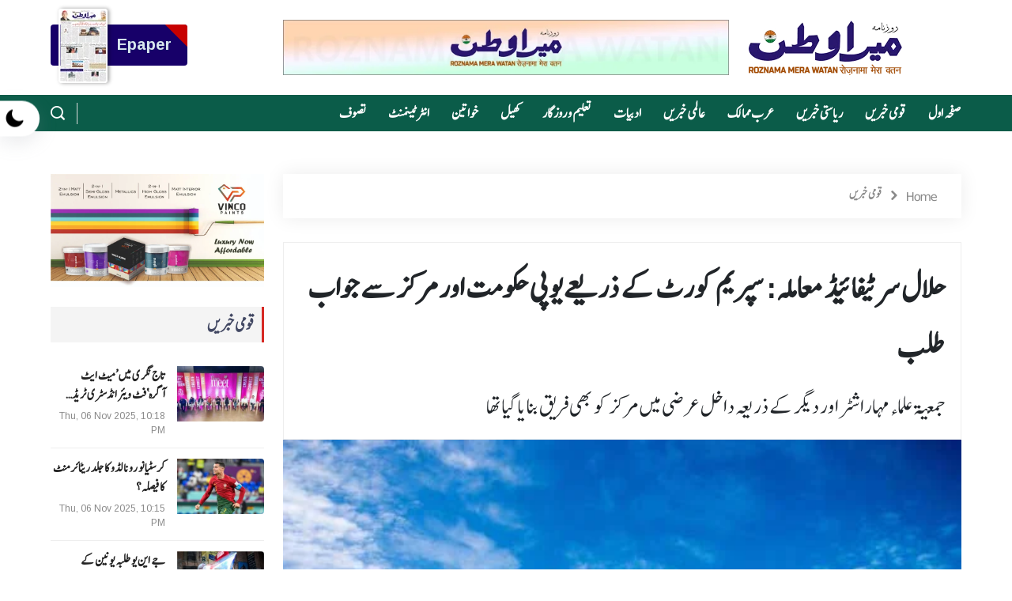

--- FILE ---
content_type: text/html; charset=UTF-8
request_url: https://roznamamerawatan.com/national/halal-certified-issue-supreme-court-seeks-response-from-up-government-and-centre/
body_size: 22976
content:
<!DOCTYPE html>
<html dir="ltr" lang="en-US" prefix="og: https://ogp.me/ns#">
    <head>
	<script async src="https://pagead2.googlesyndication.com/pagead/js/adsbygoogle.js?client=ca-pub-6096137621563610"
     crossorigin="anonymous"></script>
	 
        <meta charset="utf-8" />
        <meta name="viewport" content="width=device-width, initial-scale=1, shrink-to-fit=no" />

        <link rel="stylesheet" href="https://roznamamerawatan.com/wp-content/themes/3mediadesign/assets/css/bootstrap.rtl.min.css" />
        <link rel="stylesheet" href="https://roznamamerawatan.com/wp-content/themes/3mediadesign/assets/css/animate.min.css" />
        <link rel="stylesheet" href="https://roznamamerawatan.com/wp-content/themes/3mediadesign/assets/css/icofont.min.css" />
        <link rel="stylesheet" href="https://roznamamerawatan.com/wp-content/themes/3mediadesign/assets/css/meanmenu.css" />
        <link rel="stylesheet" href="https://roznamamerawatan.com/wp-content/themes/3mediadesign/assets/css/owl.carousel.min.css" />
        <link rel="stylesheet" href="https://roznamamerawatan.com/wp-content/themes/3mediadesign/assets/css/magnific-popup.min.css" />
        <link rel="stylesheet" href="https://roznamamerawatan.com/wp-content/themes/3mediadesign/assets/css/rtl.css"/>
        <link rel="stylesheet" href="https://roznamamerawatan.com/wp-content/themes/3mediadesign/assets/css/style.css"/>
        <link rel="stylesheet" href="https://roznamamerawatan.com/wp-content/themes/3mediadesign/assets/css/dark.css"/>
        <link rel="stylesheet" href="https://roznamamerawatan.com/wp-content/themes/3mediadesign/assets/css/responsive.css" />
		
		<meta name="googlebot" content="index, follow" />
		<meta name="yahooseeker" content="Index, Follow" />
		<meta name="msnbot" content="Index, Follow" />
		<meta name="robots" content="Index, Follow" />
		<meta name="distribution" content="India" />
		<meta name="language" content="en-us" />
		<meta name="document-type" content="Public" />

        		<style type="text/css">
					.heateor_sss_button_instagram span.heateor_sss_svg,a.heateor_sss_instagram span.heateor_sss_svg{background:radial-gradient(circle at 30% 107%,#fdf497 0,#fdf497 5%,#fd5949 45%,#d6249f 60%,#285aeb 90%)}
											.heateor_sss_horizontal_sharing .heateor_sss_svg,.heateor_sss_standard_follow_icons_container .heateor_sss_svg{
							color: #fff;
						border-width: 0px;
			border-style: solid;
			border-color: transparent;
		}
					.heateor_sss_horizontal_sharing .heateorSssTCBackground{
				color:#666;
			}
					.heateor_sss_horizontal_sharing span.heateor_sss_svg:hover,.heateor_sss_standard_follow_icons_container span.heateor_sss_svg:hover{
						border-color: transparent;
		}
		.heateor_sss_vertical_sharing span.heateor_sss_svg,.heateor_sss_floating_follow_icons_container span.heateor_sss_svg{
							color: #fff;
						border-width: 0px;
			border-style: solid;
			border-color: transparent;
		}
				.heateor_sss_vertical_sharing .heateorSssTCBackground{
			color:#666;
		}
						.heateor_sss_vertical_sharing span.heateor_sss_svg:hover,.heateor_sss_floating_follow_icons_container span.heateor_sss_svg:hover{
						border-color: transparent;
		}
		@media screen and (max-width:783px) {.heateor_sss_vertical_sharing{display:none!important}}		</style>
			<style>img:is([sizes="auto" i], [sizes^="auto," i]) { contain-intrinsic-size: 3000px 1500px }</style>
	
		<!-- All in One SEO 4.5.5 - aioseo.com -->
		<title>حلال سرٹیفائیڈ معاملہ: سپریم کورٹ کے ذریعےیوپی حکومت اورمرکز سے جواب طلب - Roznama Mera Watan</title>
		<meta name="description" content="نئی دہلی : اتر پردیش کی حکومت کی جانب سے حلال سرٹیفائیڈ مصنوعات کے پروڈکشن اور فروخت پر پابندی لگانے کے فیصلے کو چیلنج دینے والی دو الگ الگ عرضیوں پر سپریم کورٹ نے جمعہ کے روز سماعت کی اور ریاستی حکومت کے ساتھ ساتھ اس سے منسلک دیگر افراد سے جواب طلب کیا۔ پہلی نئی دہلی : اتر پردیش کی حکومت کی جانب سے حلال سرٹیفائیڈ مصنوعات کے پروڈکشن اور فروخت پر پابندی لگانے کے فیصلے کو چیلنج دینے والی دو الگ الگ عرضیوں پر سپریم کورٹ نے جمعہ کے روز سماعت کی اور ریاستی حکومت کے ساتھ ساتھ اس سے منسلک دیگر افراد سے جواب طلب کیا۔ پہلی" />
		<meta name="robots" content="max-image-preview:large" />
		<meta name="keywords" content="قومی خبریں" />
		<link rel="canonical" href="https://roznamamerawatan.com/national/halal-certified-issue-supreme-court-seeks-response-from-up-government-and-centre/" />
		<meta name="generator" content="All in One SEO (AIOSEO) 4.5.5" />
		<meta property="og:locale" content="en_US" />
		<meta property="og:site_name" content="Roznama Mera Watan - Urdu News | Latest News | Breaking Samachar - Roznama Mera Watan provide Latest Urdu News online." />
		<meta property="og:type" content="article" />
		<meta property="og:title" content="حلال سرٹیفائیڈ معاملہ: سپریم کورٹ کے ذریعےیوپی حکومت اورمرکز سے جواب طلب - Roznama Mera Watan" />
		<meta property="og:description" content="نئی دہلی : اتر پردیش کی حکومت کی جانب سے حلال سرٹیفائیڈ مصنوعات کے پروڈکشن اور فروخت پر پابندی لگانے کے فیصلے کو چیلنج دینے والی دو الگ الگ عرضیوں پر سپریم کورٹ نے جمعہ کے روز سماعت کی اور ریاستی حکومت کے ساتھ ساتھ اس سے منسلک دیگر افراد سے جواب طلب کیا۔ پہلی نئی دہلی : اتر پردیش کی حکومت کی جانب سے حلال سرٹیفائیڈ مصنوعات کے پروڈکشن اور فروخت پر پابندی لگانے کے فیصلے کو چیلنج دینے والی دو الگ الگ عرضیوں پر سپریم کورٹ نے جمعہ کے روز سماعت کی اور ریاستی حکومت کے ساتھ ساتھ اس سے منسلک دیگر افراد سے جواب طلب کیا۔ پہلی" />
		<meta property="og:url" content="https://roznamamerawatan.com/national/halal-certified-issue-supreme-court-seeks-response-from-up-government-and-centre/" />
		<meta property="og:image" content="https://roznamamerawatan.com/wp-content/uploads/2024/01/suprm-court-1.jpg" />
		<meta property="og:image:secure_url" content="https://roznamamerawatan.com/wp-content/uploads/2024/01/suprm-court-1.jpg" />
		<meta property="og:image:width" content="540" />
		<meta property="og:image:height" content="360" />
		<meta property="article:published_time" content="2024-01-05T13:05:43+00:00" />
		<meta property="article:modified_time" content="2024-01-05T13:05:43+00:00" />
		<meta property="article:publisher" content="https://www.facebook.com/farooqui.tanzeem/" />
		<meta name="twitter:card" content="summary_large_image" />
		<meta name="twitter:title" content="حلال سرٹیفائیڈ معاملہ: سپریم کورٹ کے ذریعےیوپی حکومت اورمرکز سے جواب طلب - Roznama Mera Watan" />
		<meta name="twitter:description" content="نئی دہلی : اتر پردیش کی حکومت کی جانب سے حلال سرٹیفائیڈ مصنوعات کے پروڈکشن اور فروخت پر پابندی لگانے کے فیصلے کو چیلنج دینے والی دو الگ الگ عرضیوں پر سپریم کورٹ نے جمعہ کے روز سماعت کی اور ریاستی حکومت کے ساتھ ساتھ اس سے منسلک دیگر افراد سے جواب طلب کیا۔ پہلی نئی دہلی : اتر پردیش کی حکومت کی جانب سے حلال سرٹیفائیڈ مصنوعات کے پروڈکشن اور فروخت پر پابندی لگانے کے فیصلے کو چیلنج دینے والی دو الگ الگ عرضیوں پر سپریم کورٹ نے جمعہ کے روز سماعت کی اور ریاستی حکومت کے ساتھ ساتھ اس سے منسلک دیگر افراد سے جواب طلب کیا۔ پہلی" />
		<meta name="twitter:image" content="https://roznamamerawatan.com/wp-content/uploads/2024/01/suprm-court-1.jpg" />
		<script type="application/ld+json" class="aioseo-schema">
			{"@context":"https:\/\/schema.org","@graph":[{"@type":"BlogPosting","@id":"https:\/\/roznamamerawatan.com\/national\/halal-certified-issue-supreme-court-seeks-response-from-up-government-and-centre\/#blogposting","name":"\u062d\u0644\u0627\u0644 \u0633\u0631\u0679\u06cc\u0641\u0627\u0626\u06cc\u0688 \u0645\u0639\u0627\u0645\u0644\u06c1: \u0633\u067e\u0631\u06cc\u0645 \u06a9\u0648\u0631\u0679 \u06a9\u06d2 \u0630\u0631\u06cc\u0639\u06d2\u06cc\u0648\u067e\u06cc \u062d\u06a9\u0648\u0645\u062a \u0627\u0648\u0631\u0645\u0631\u06a9\u0632 \u0633\u06d2 \u062c\u0648\u0627\u0628 \u0637\u0644\u0628 - Roznama Mera Watan","headline":"\u062d\u0644\u0627\u0644 \u0633\u0631\u0679\u06cc\u0641\u0627\u0626\u06cc\u0688 \u0645\u0639\u0627\u0645\u0644\u06c1: \u0633\u067e\u0631\u06cc\u0645 \u06a9\u0648\u0631\u0679 \u06a9\u06d2 \u0630\u0631\u06cc\u0639\u06d2\u06cc\u0648\u067e\u06cc \u062d\u06a9\u0648\u0645\u062a \u0627\u0648\u0631\u0645\u0631\u06a9\u0632 \u0633\u06d2 \u062c\u0648\u0627\u0628 \u0637\u0644\u0628","author":{"@id":"https:\/\/roznamamerawatan.com\/author\/roznamaadminroznamamerawatan-com\/#author"},"publisher":{"@id":"https:\/\/roznamamerawatan.com\/#organization"},"image":{"@type":"ImageObject","url":"https:\/\/roznamamerawatan.com\/wp-content\/uploads\/2024\/01\/suprm-court-1.jpg","width":540,"height":360},"datePublished":"2024-01-05T18:35:43+05:30","dateModified":"2024-01-05T18:35:43+05:30","inLanguage":"en-US","mainEntityOfPage":{"@id":"https:\/\/roznamamerawatan.com\/national\/halal-certified-issue-supreme-court-seeks-response-from-up-government-and-centre\/#webpage"},"isPartOf":{"@id":"https:\/\/roznamamerawatan.com\/national\/halal-certified-issue-supreme-court-seeks-response-from-up-government-and-centre\/#webpage"},"articleSection":"\u0642\u0648\u0645\u06cc \u062e\u0628\u0631\u06cc\u06ba"},{"@type":"BreadcrumbList","@id":"https:\/\/roznamamerawatan.com\/national\/halal-certified-issue-supreme-court-seeks-response-from-up-government-and-centre\/#breadcrumblist","itemListElement":[{"@type":"ListItem","@id":"https:\/\/roznamamerawatan.com\/#listItem","position":1,"name":"Home","item":"https:\/\/roznamamerawatan.com\/","nextItem":"https:\/\/roznamamerawatan.com\/category\/national\/#listItem"},{"@type":"ListItem","@id":"https:\/\/roznamamerawatan.com\/category\/national\/#listItem","position":2,"name":"\u0642\u0648\u0645\u06cc \u062e\u0628\u0631\u06cc\u06ba","item":"https:\/\/roznamamerawatan.com\/category\/national\/","nextItem":"https:\/\/roznamamerawatan.com\/national\/halal-certified-issue-supreme-court-seeks-response-from-up-government-and-centre\/#listItem","previousItem":"https:\/\/roznamamerawatan.com\/#listItem"},{"@type":"ListItem","@id":"https:\/\/roznamamerawatan.com\/national\/halal-certified-issue-supreme-court-seeks-response-from-up-government-and-centre\/#listItem","position":3,"name":"\u062d\u0644\u0627\u0644 \u0633\u0631\u0679\u06cc\u0641\u0627\u0626\u06cc\u0688 \u0645\u0639\u0627\u0645\u0644\u06c1: \u0633\u067e\u0631\u06cc\u0645 \u06a9\u0648\u0631\u0679 \u06a9\u06d2 \u0630\u0631\u06cc\u0639\u06d2\u06cc\u0648\u067e\u06cc \u062d\u06a9\u0648\u0645\u062a \u0627\u0648\u0631\u0645\u0631\u06a9\u0632 \u0633\u06d2 \u062c\u0648\u0627\u0628 \u0637\u0644\u0628","previousItem":"https:\/\/roznamamerawatan.com\/category\/national\/#listItem"}]},{"@type":"Organization","@id":"https:\/\/roznamamerawatan.com\/#organization","name":"Roznama Mera Watan","url":"https:\/\/roznamamerawatan.com\/","logo":{"@type":"ImageObject","url":"https:\/\/roznamamerawatan.com\/wp-content\/uploads\/2023\/07\/roznamamerawatan.png","@id":"https:\/\/roznamamerawatan.com\/national\/halal-certified-issue-supreme-court-seeks-response-from-up-government-and-centre\/#organizationLogo","width":195,"height":69},"image":{"@id":"https:\/\/roznamamerawatan.com\/#organizationLogo"},"sameAs":["https:\/\/www.facebook.com\/farooqui.tanzeem\/"]},{"@type":"Person","@id":"https:\/\/roznamamerawatan.com\/author\/roznamaadminroznamamerawatan-com\/#author","url":"https:\/\/roznamamerawatan.com\/author\/roznamaadminroznamamerawatan-com\/","name":"Roznama Mera Watan","image":{"@type":"ImageObject","@id":"https:\/\/roznamamerawatan.com\/national\/halal-certified-issue-supreme-court-seeks-response-from-up-government-and-centre\/#authorImage","url":"https:\/\/roznamamerawatan.com\/wp-content\/uploads\/2023\/07\/favicon-1.png","width":96,"height":96,"caption":"Roznama Mera Watan"}},{"@type":"WebPage","@id":"https:\/\/roznamamerawatan.com\/national\/halal-certified-issue-supreme-court-seeks-response-from-up-government-and-centre\/#webpage","url":"https:\/\/roznamamerawatan.com\/national\/halal-certified-issue-supreme-court-seeks-response-from-up-government-and-centre\/","name":"\u062d\u0644\u0627\u0644 \u0633\u0631\u0679\u06cc\u0641\u0627\u0626\u06cc\u0688 \u0645\u0639\u0627\u0645\u0644\u06c1: \u0633\u067e\u0631\u06cc\u0645 \u06a9\u0648\u0631\u0679 \u06a9\u06d2 \u0630\u0631\u06cc\u0639\u06d2\u06cc\u0648\u067e\u06cc \u062d\u06a9\u0648\u0645\u062a \u0627\u0648\u0631\u0645\u0631\u06a9\u0632 \u0633\u06d2 \u062c\u0648\u0627\u0628 \u0637\u0644\u0628 - Roznama Mera Watan","description":"\u0646\u0626\u06cc \u062f\u06c1\u0644\u06cc : \u0627\u062a\u0631 \u067e\u0631\u062f\u06cc\u0634 \u06a9\u06cc \u062d\u06a9\u0648\u0645\u062a \u06a9\u06cc \u062c\u0627\u0646\u0628 \u0633\u06d2 \u062d\u0644\u0627\u0644 \u0633\u0631\u0679\u06cc\u0641\u0627\u0626\u06cc\u0688 \u0645\u0635\u0646\u0648\u0639\u0627\u062a \u06a9\u06d2 \u067e\u0631\u0648\u0688\u06a9\u0634\u0646 \u0627\u0648\u0631 \u0641\u0631\u0648\u062e\u062a \u067e\u0631 \u067e\u0627\u0628\u0646\u062f\u06cc \u0644\u06af\u0627\u0646\u06d2 \u06a9\u06d2 \u0641\u06cc\u0635\u0644\u06d2 \u06a9\u0648 \u0686\u06cc\u0644\u0646\u062c \u062f\u06cc\u0646\u06d2 \u0648\u0627\u0644\u06cc \u062f\u0648 \u0627\u0644\u06af \u0627\u0644\u06af \u0639\u0631\u0636\u06cc\u0648\u06ba \u067e\u0631 \u0633\u067e\u0631\u06cc\u0645 \u06a9\u0648\u0631\u0679 \u0646\u06d2 \u062c\u0645\u0639\u06c1 \u06a9\u06d2 \u0631\u0648\u0632 \u0633\u0645\u0627\u0639\u062a \u06a9\u06cc \u0627\u0648\u0631 \u0631\u06cc\u0627\u0633\u062a\u06cc \u062d\u06a9\u0648\u0645\u062a \u06a9\u06d2 \u0633\u0627\u062a\u06be \u0633\u0627\u062a\u06be \u0627\u0633 \u0633\u06d2 \u0645\u0646\u0633\u0644\u06a9 \u062f\u06cc\u06af\u0631 \u0627\u0641\u0631\u0627\u062f \u0633\u06d2 \u062c\u0648\u0627\u0628 \u0637\u0644\u0628 \u06a9\u06cc\u0627\u06d4 \u067e\u06c1\u0644\u06cc \u0646\u0626\u06cc \u062f\u06c1\u0644\u06cc : \u0627\u062a\u0631 \u067e\u0631\u062f\u06cc\u0634 \u06a9\u06cc \u062d\u06a9\u0648\u0645\u062a \u06a9\u06cc \u062c\u0627\u0646\u0628 \u0633\u06d2 \u062d\u0644\u0627\u0644 \u0633\u0631\u0679\u06cc\u0641\u0627\u0626\u06cc\u0688 \u0645\u0635\u0646\u0648\u0639\u0627\u062a \u06a9\u06d2 \u067e\u0631\u0648\u0688\u06a9\u0634\u0646 \u0627\u0648\u0631 \u0641\u0631\u0648\u062e\u062a \u067e\u0631 \u067e\u0627\u0628\u0646\u062f\u06cc \u0644\u06af\u0627\u0646\u06d2 \u06a9\u06d2 \u0641\u06cc\u0635\u0644\u06d2 \u06a9\u0648 \u0686\u06cc\u0644\u0646\u062c \u062f\u06cc\u0646\u06d2 \u0648\u0627\u0644\u06cc \u062f\u0648 \u0627\u0644\u06af \u0627\u0644\u06af \u0639\u0631\u0636\u06cc\u0648\u06ba \u067e\u0631 \u0633\u067e\u0631\u06cc\u0645 \u06a9\u0648\u0631\u0679 \u0646\u06d2 \u062c\u0645\u0639\u06c1 \u06a9\u06d2 \u0631\u0648\u0632 \u0633\u0645\u0627\u0639\u062a \u06a9\u06cc \u0627\u0648\u0631 \u0631\u06cc\u0627\u0633\u062a\u06cc \u062d\u06a9\u0648\u0645\u062a \u06a9\u06d2 \u0633\u0627\u062a\u06be \u0633\u0627\u062a\u06be \u0627\u0633 \u0633\u06d2 \u0645\u0646\u0633\u0644\u06a9 \u062f\u06cc\u06af\u0631 \u0627\u0641\u0631\u0627\u062f \u0633\u06d2 \u062c\u0648\u0627\u0628 \u0637\u0644\u0628 \u06a9\u06cc\u0627\u06d4 \u067e\u06c1\u0644\u06cc","inLanguage":"en-US","isPartOf":{"@id":"https:\/\/roznamamerawatan.com\/#website"},"breadcrumb":{"@id":"https:\/\/roznamamerawatan.com\/national\/halal-certified-issue-supreme-court-seeks-response-from-up-government-and-centre\/#breadcrumblist"},"author":{"@id":"https:\/\/roznamamerawatan.com\/author\/roznamaadminroznamamerawatan-com\/#author"},"creator":{"@id":"https:\/\/roznamamerawatan.com\/author\/roznamaadminroznamamerawatan-com\/#author"},"image":{"@type":"ImageObject","url":"https:\/\/roznamamerawatan.com\/wp-content\/uploads\/2024\/01\/suprm-court-1.jpg","@id":"https:\/\/roznamamerawatan.com\/national\/halal-certified-issue-supreme-court-seeks-response-from-up-government-and-centre\/#mainImage","width":540,"height":360},"primaryImageOfPage":{"@id":"https:\/\/roznamamerawatan.com\/national\/halal-certified-issue-supreme-court-seeks-response-from-up-government-and-centre\/#mainImage"},"datePublished":"2024-01-05T18:35:43+05:30","dateModified":"2024-01-05T18:35:43+05:30"},{"@type":"WebSite","@id":"https:\/\/roznamamerawatan.com\/#website","url":"https:\/\/roznamamerawatan.com\/","name":"Roznama Mera Watan","alternateName":"Roznama Mera Watan","description":"Urdu News | Latest News | Breaking Samachar - Roznama Mera Watan provide Latest Urdu News online.","inLanguage":"en-US","publisher":{"@id":"https:\/\/roznamamerawatan.com\/#organization"}}]}
		</script>
		<!-- All in One SEO -->

<script type="text/javascript">
/* <![CDATA[ */
window._wpemojiSettings = {"baseUrl":"https:\/\/s.w.org\/images\/core\/emoji\/16.0.1\/72x72\/","ext":".png","svgUrl":"https:\/\/s.w.org\/images\/core\/emoji\/16.0.1\/svg\/","svgExt":".svg","source":{"concatemoji":"https:\/\/roznamamerawatan.com\/wp-includes\/js\/wp-emoji-release.min.js?ver=6.8.3"}};
/*! This file is auto-generated */
!function(s,n){var o,i,e;function c(e){try{var t={supportTests:e,timestamp:(new Date).valueOf()};sessionStorage.setItem(o,JSON.stringify(t))}catch(e){}}function p(e,t,n){e.clearRect(0,0,e.canvas.width,e.canvas.height),e.fillText(t,0,0);var t=new Uint32Array(e.getImageData(0,0,e.canvas.width,e.canvas.height).data),a=(e.clearRect(0,0,e.canvas.width,e.canvas.height),e.fillText(n,0,0),new Uint32Array(e.getImageData(0,0,e.canvas.width,e.canvas.height).data));return t.every(function(e,t){return e===a[t]})}function u(e,t){e.clearRect(0,0,e.canvas.width,e.canvas.height),e.fillText(t,0,0);for(var n=e.getImageData(16,16,1,1),a=0;a<n.data.length;a++)if(0!==n.data[a])return!1;return!0}function f(e,t,n,a){switch(t){case"flag":return n(e,"\ud83c\udff3\ufe0f\u200d\u26a7\ufe0f","\ud83c\udff3\ufe0f\u200b\u26a7\ufe0f")?!1:!n(e,"\ud83c\udde8\ud83c\uddf6","\ud83c\udde8\u200b\ud83c\uddf6")&&!n(e,"\ud83c\udff4\udb40\udc67\udb40\udc62\udb40\udc65\udb40\udc6e\udb40\udc67\udb40\udc7f","\ud83c\udff4\u200b\udb40\udc67\u200b\udb40\udc62\u200b\udb40\udc65\u200b\udb40\udc6e\u200b\udb40\udc67\u200b\udb40\udc7f");case"emoji":return!a(e,"\ud83e\udedf")}return!1}function g(e,t,n,a){var r="undefined"!=typeof WorkerGlobalScope&&self instanceof WorkerGlobalScope?new OffscreenCanvas(300,150):s.createElement("canvas"),o=r.getContext("2d",{willReadFrequently:!0}),i=(o.textBaseline="top",o.font="600 32px Arial",{});return e.forEach(function(e){i[e]=t(o,e,n,a)}),i}function t(e){var t=s.createElement("script");t.src=e,t.defer=!0,s.head.appendChild(t)}"undefined"!=typeof Promise&&(o="wpEmojiSettingsSupports",i=["flag","emoji"],n.supports={everything:!0,everythingExceptFlag:!0},e=new Promise(function(e){s.addEventListener("DOMContentLoaded",e,{once:!0})}),new Promise(function(t){var n=function(){try{var e=JSON.parse(sessionStorage.getItem(o));if("object"==typeof e&&"number"==typeof e.timestamp&&(new Date).valueOf()<e.timestamp+604800&&"object"==typeof e.supportTests)return e.supportTests}catch(e){}return null}();if(!n){if("undefined"!=typeof Worker&&"undefined"!=typeof OffscreenCanvas&&"undefined"!=typeof URL&&URL.createObjectURL&&"undefined"!=typeof Blob)try{var e="postMessage("+g.toString()+"("+[JSON.stringify(i),f.toString(),p.toString(),u.toString()].join(",")+"));",a=new Blob([e],{type:"text/javascript"}),r=new Worker(URL.createObjectURL(a),{name:"wpTestEmojiSupports"});return void(r.onmessage=function(e){c(n=e.data),r.terminate(),t(n)})}catch(e){}c(n=g(i,f,p,u))}t(n)}).then(function(e){for(var t in e)n.supports[t]=e[t],n.supports.everything=n.supports.everything&&n.supports[t],"flag"!==t&&(n.supports.everythingExceptFlag=n.supports.everythingExceptFlag&&n.supports[t]);n.supports.everythingExceptFlag=n.supports.everythingExceptFlag&&!n.supports.flag,n.DOMReady=!1,n.readyCallback=function(){n.DOMReady=!0}}).then(function(){return e}).then(function(){var e;n.supports.everything||(n.readyCallback(),(e=n.source||{}).concatemoji?t(e.concatemoji):e.wpemoji&&e.twemoji&&(t(e.twemoji),t(e.wpemoji)))}))}((window,document),window._wpemojiSettings);
/* ]]> */
</script>
<style id='wp-emoji-styles-inline-css' type='text/css'>

	img.wp-smiley, img.emoji {
		display: inline !important;
		border: none !important;
		box-shadow: none !important;
		height: 1em !important;
		width: 1em !important;
		margin: 0 0.07em !important;
		vertical-align: -0.1em !important;
		background: none !important;
		padding: 0 !important;
	}
</style>
<link rel='stylesheet' id='wp-block-library-css' href='https://roznamamerawatan.com/wp-includes/css/dist/block-library/style.min.css?ver=6.8.3' type='text/css' media='all' />
<style id='classic-theme-styles-inline-css' type='text/css'>
/*! This file is auto-generated */
.wp-block-button__link{color:#fff;background-color:#32373c;border-radius:9999px;box-shadow:none;text-decoration:none;padding:calc(.667em + 2px) calc(1.333em + 2px);font-size:1.125em}.wp-block-file__button{background:#32373c;color:#fff;text-decoration:none}
</style>
<style id='global-styles-inline-css' type='text/css'>
:root{--wp--preset--aspect-ratio--square: 1;--wp--preset--aspect-ratio--4-3: 4/3;--wp--preset--aspect-ratio--3-4: 3/4;--wp--preset--aspect-ratio--3-2: 3/2;--wp--preset--aspect-ratio--2-3: 2/3;--wp--preset--aspect-ratio--16-9: 16/9;--wp--preset--aspect-ratio--9-16: 9/16;--wp--preset--color--black: #000000;--wp--preset--color--cyan-bluish-gray: #abb8c3;--wp--preset--color--white: #ffffff;--wp--preset--color--pale-pink: #f78da7;--wp--preset--color--vivid-red: #cf2e2e;--wp--preset--color--luminous-vivid-orange: #ff6900;--wp--preset--color--luminous-vivid-amber: #fcb900;--wp--preset--color--light-green-cyan: #7bdcb5;--wp--preset--color--vivid-green-cyan: #00d084;--wp--preset--color--pale-cyan-blue: #8ed1fc;--wp--preset--color--vivid-cyan-blue: #0693e3;--wp--preset--color--vivid-purple: #9b51e0;--wp--preset--gradient--vivid-cyan-blue-to-vivid-purple: linear-gradient(135deg,rgba(6,147,227,1) 0%,rgb(155,81,224) 100%);--wp--preset--gradient--light-green-cyan-to-vivid-green-cyan: linear-gradient(135deg,rgb(122,220,180) 0%,rgb(0,208,130) 100%);--wp--preset--gradient--luminous-vivid-amber-to-luminous-vivid-orange: linear-gradient(135deg,rgba(252,185,0,1) 0%,rgba(255,105,0,1) 100%);--wp--preset--gradient--luminous-vivid-orange-to-vivid-red: linear-gradient(135deg,rgba(255,105,0,1) 0%,rgb(207,46,46) 100%);--wp--preset--gradient--very-light-gray-to-cyan-bluish-gray: linear-gradient(135deg,rgb(238,238,238) 0%,rgb(169,184,195) 100%);--wp--preset--gradient--cool-to-warm-spectrum: linear-gradient(135deg,rgb(74,234,220) 0%,rgb(151,120,209) 20%,rgb(207,42,186) 40%,rgb(238,44,130) 60%,rgb(251,105,98) 80%,rgb(254,248,76) 100%);--wp--preset--gradient--blush-light-purple: linear-gradient(135deg,rgb(255,206,236) 0%,rgb(152,150,240) 100%);--wp--preset--gradient--blush-bordeaux: linear-gradient(135deg,rgb(254,205,165) 0%,rgb(254,45,45) 50%,rgb(107,0,62) 100%);--wp--preset--gradient--luminous-dusk: linear-gradient(135deg,rgb(255,203,112) 0%,rgb(199,81,192) 50%,rgb(65,88,208) 100%);--wp--preset--gradient--pale-ocean: linear-gradient(135deg,rgb(255,245,203) 0%,rgb(182,227,212) 50%,rgb(51,167,181) 100%);--wp--preset--gradient--electric-grass: linear-gradient(135deg,rgb(202,248,128) 0%,rgb(113,206,126) 100%);--wp--preset--gradient--midnight: linear-gradient(135deg,rgb(2,3,129) 0%,rgb(40,116,252) 100%);--wp--preset--font-size--small: 13px;--wp--preset--font-size--medium: 20px;--wp--preset--font-size--large: 36px;--wp--preset--font-size--x-large: 42px;--wp--preset--spacing--20: 0.44rem;--wp--preset--spacing--30: 0.67rem;--wp--preset--spacing--40: 1rem;--wp--preset--spacing--50: 1.5rem;--wp--preset--spacing--60: 2.25rem;--wp--preset--spacing--70: 3.38rem;--wp--preset--spacing--80: 5.06rem;--wp--preset--shadow--natural: 6px 6px 9px rgba(0, 0, 0, 0.2);--wp--preset--shadow--deep: 12px 12px 50px rgba(0, 0, 0, 0.4);--wp--preset--shadow--sharp: 6px 6px 0px rgba(0, 0, 0, 0.2);--wp--preset--shadow--outlined: 6px 6px 0px -3px rgba(255, 255, 255, 1), 6px 6px rgba(0, 0, 0, 1);--wp--preset--shadow--crisp: 6px 6px 0px rgba(0, 0, 0, 1);}:where(.is-layout-flex){gap: 0.5em;}:where(.is-layout-grid){gap: 0.5em;}body .is-layout-flex{display: flex;}.is-layout-flex{flex-wrap: wrap;align-items: center;}.is-layout-flex > :is(*, div){margin: 0;}body .is-layout-grid{display: grid;}.is-layout-grid > :is(*, div){margin: 0;}:where(.wp-block-columns.is-layout-flex){gap: 2em;}:where(.wp-block-columns.is-layout-grid){gap: 2em;}:where(.wp-block-post-template.is-layout-flex){gap: 1.25em;}:where(.wp-block-post-template.is-layout-grid){gap: 1.25em;}.has-black-color{color: var(--wp--preset--color--black) !important;}.has-cyan-bluish-gray-color{color: var(--wp--preset--color--cyan-bluish-gray) !important;}.has-white-color{color: var(--wp--preset--color--white) !important;}.has-pale-pink-color{color: var(--wp--preset--color--pale-pink) !important;}.has-vivid-red-color{color: var(--wp--preset--color--vivid-red) !important;}.has-luminous-vivid-orange-color{color: var(--wp--preset--color--luminous-vivid-orange) !important;}.has-luminous-vivid-amber-color{color: var(--wp--preset--color--luminous-vivid-amber) !important;}.has-light-green-cyan-color{color: var(--wp--preset--color--light-green-cyan) !important;}.has-vivid-green-cyan-color{color: var(--wp--preset--color--vivid-green-cyan) !important;}.has-pale-cyan-blue-color{color: var(--wp--preset--color--pale-cyan-blue) !important;}.has-vivid-cyan-blue-color{color: var(--wp--preset--color--vivid-cyan-blue) !important;}.has-vivid-purple-color{color: var(--wp--preset--color--vivid-purple) !important;}.has-black-background-color{background-color: var(--wp--preset--color--black) !important;}.has-cyan-bluish-gray-background-color{background-color: var(--wp--preset--color--cyan-bluish-gray) !important;}.has-white-background-color{background-color: var(--wp--preset--color--white) !important;}.has-pale-pink-background-color{background-color: var(--wp--preset--color--pale-pink) !important;}.has-vivid-red-background-color{background-color: var(--wp--preset--color--vivid-red) !important;}.has-luminous-vivid-orange-background-color{background-color: var(--wp--preset--color--luminous-vivid-orange) !important;}.has-luminous-vivid-amber-background-color{background-color: var(--wp--preset--color--luminous-vivid-amber) !important;}.has-light-green-cyan-background-color{background-color: var(--wp--preset--color--light-green-cyan) !important;}.has-vivid-green-cyan-background-color{background-color: var(--wp--preset--color--vivid-green-cyan) !important;}.has-pale-cyan-blue-background-color{background-color: var(--wp--preset--color--pale-cyan-blue) !important;}.has-vivid-cyan-blue-background-color{background-color: var(--wp--preset--color--vivid-cyan-blue) !important;}.has-vivid-purple-background-color{background-color: var(--wp--preset--color--vivid-purple) !important;}.has-black-border-color{border-color: var(--wp--preset--color--black) !important;}.has-cyan-bluish-gray-border-color{border-color: var(--wp--preset--color--cyan-bluish-gray) !important;}.has-white-border-color{border-color: var(--wp--preset--color--white) !important;}.has-pale-pink-border-color{border-color: var(--wp--preset--color--pale-pink) !important;}.has-vivid-red-border-color{border-color: var(--wp--preset--color--vivid-red) !important;}.has-luminous-vivid-orange-border-color{border-color: var(--wp--preset--color--luminous-vivid-orange) !important;}.has-luminous-vivid-amber-border-color{border-color: var(--wp--preset--color--luminous-vivid-amber) !important;}.has-light-green-cyan-border-color{border-color: var(--wp--preset--color--light-green-cyan) !important;}.has-vivid-green-cyan-border-color{border-color: var(--wp--preset--color--vivid-green-cyan) !important;}.has-pale-cyan-blue-border-color{border-color: var(--wp--preset--color--pale-cyan-blue) !important;}.has-vivid-cyan-blue-border-color{border-color: var(--wp--preset--color--vivid-cyan-blue) !important;}.has-vivid-purple-border-color{border-color: var(--wp--preset--color--vivid-purple) !important;}.has-vivid-cyan-blue-to-vivid-purple-gradient-background{background: var(--wp--preset--gradient--vivid-cyan-blue-to-vivid-purple) !important;}.has-light-green-cyan-to-vivid-green-cyan-gradient-background{background: var(--wp--preset--gradient--light-green-cyan-to-vivid-green-cyan) !important;}.has-luminous-vivid-amber-to-luminous-vivid-orange-gradient-background{background: var(--wp--preset--gradient--luminous-vivid-amber-to-luminous-vivid-orange) !important;}.has-luminous-vivid-orange-to-vivid-red-gradient-background{background: var(--wp--preset--gradient--luminous-vivid-orange-to-vivid-red) !important;}.has-very-light-gray-to-cyan-bluish-gray-gradient-background{background: var(--wp--preset--gradient--very-light-gray-to-cyan-bluish-gray) !important;}.has-cool-to-warm-spectrum-gradient-background{background: var(--wp--preset--gradient--cool-to-warm-spectrum) !important;}.has-blush-light-purple-gradient-background{background: var(--wp--preset--gradient--blush-light-purple) !important;}.has-blush-bordeaux-gradient-background{background: var(--wp--preset--gradient--blush-bordeaux) !important;}.has-luminous-dusk-gradient-background{background: var(--wp--preset--gradient--luminous-dusk) !important;}.has-pale-ocean-gradient-background{background: var(--wp--preset--gradient--pale-ocean) !important;}.has-electric-grass-gradient-background{background: var(--wp--preset--gradient--electric-grass) !important;}.has-midnight-gradient-background{background: var(--wp--preset--gradient--midnight) !important;}.has-small-font-size{font-size: var(--wp--preset--font-size--small) !important;}.has-medium-font-size{font-size: var(--wp--preset--font-size--medium) !important;}.has-large-font-size{font-size: var(--wp--preset--font-size--large) !important;}.has-x-large-font-size{font-size: var(--wp--preset--font-size--x-large) !important;}
:where(.wp-block-post-template.is-layout-flex){gap: 1.25em;}:where(.wp-block-post-template.is-layout-grid){gap: 1.25em;}
:where(.wp-block-columns.is-layout-flex){gap: 2em;}:where(.wp-block-columns.is-layout-grid){gap: 2em;}
:root :where(.wp-block-pullquote){font-size: 1.5em;line-height: 1.6;}
</style>
<link rel='stylesheet' id='wp-pagenavi-css' href='https://roznamamerawatan.com/wp-content/plugins/wp-pagenavi/pagenavi-css.css?ver=2.70' type='text/css' media='all' />
<link rel='stylesheet' id='heateor_sss_frontend_css-css' href='https://roznamamerawatan.com/wp-content/plugins/sassy-social-share/public/css/sassy-social-share-public.css?ver=3.3.56' type='text/css' media='all' />
<script type="text/javascript" src="https://roznamamerawatan.com/wp-includes/js/jquery/jquery.min.js?ver=3.7.1" id="jquery-core-js"></script>
<script type="text/javascript" src="https://roznamamerawatan.com/wp-includes/js/jquery/jquery-migrate.min.js?ver=3.4.1" id="jquery-migrate-js"></script>
<link rel="https://api.w.org/" href="https://roznamamerawatan.com/wp-json/" /><link rel="alternate" title="JSON" type="application/json" href="https://roznamamerawatan.com/wp-json/wp/v2/posts/6973" /><link rel="EditURI" type="application/rsd+xml" title="RSD" href="https://roznamamerawatan.com/xmlrpc.php?rsd" />
<meta name="generator" content="WordPress 6.8.3" />
<link rel='shortlink' href='https://roznamamerawatan.com/?p=6973' />
<link rel="alternate" title="oEmbed (JSON)" type="application/json+oembed" href="https://roznamamerawatan.com/wp-json/oembed/1.0/embed?url=https%3A%2F%2Froznamamerawatan.com%2Fnational%2Fhalal-certified-issue-supreme-court-seeks-response-from-up-government-and-centre%2F" />
<link rel="alternate" title="oEmbed (XML)" type="text/xml+oembed" href="https://roznamamerawatan.com/wp-json/oembed/1.0/embed?url=https%3A%2F%2Froznamamerawatan.com%2Fnational%2Fhalal-certified-issue-supreme-court-seeks-response-from-up-government-and-centre%2F&#038;format=xml" />
<link rel="icon" href="https://roznamamerawatan.com/wp-content/uploads/2023/07/favicon-1.png" sizes="32x32" />
<link rel="icon" href="https://roznamamerawatan.com/wp-content/uploads/2023/07/favicon-1.png" sizes="192x192" />
<link rel="apple-touch-icon" href="https://roznamamerawatan.com/wp-content/uploads/2023/07/favicon-1.png" />
<meta name="msapplication-TileImage" content="https://roznamamerawatan.com/wp-content/uploads/2023/07/favicon-1.png" />

        <!-- Google tag (gtag.js) -->
        <script async src="https://www.googletagmanager.com/gtag/js?id=G-JB2L43VSFQ"></script>
        <script> window.dataLayer = window.dataLayer || [];
            function gtag(){dataLayer.push(arguments);}
            gtag('js', new Date());
            gtag('config', 'G-JB2L43VSFQ');
        </script>

    </head>
    <body>

        <!-- Start Header Area -->
        <header class="header-area">
            <div class="top-header">
                <div class="contained">
                    <div class="row">
                        <div class="col-md-3 col-12">
                            <div class="epaper-thumb">
                                <a href="https://roznamamerawatan.com/e/" target="_blank">
                                    <img src="https://roznamamerawatan.com/wp-content/uploads/2023/07/epaper-page.png" alt="Epaper Thumb" />
                                    <span>Epaper</span>
                                </a>
                            </div>
                        </div>
                        <div class="col-md-6 col-12">
                            <!-- Start Ads Area -->
                            <div class="hot-news-ads">
                                <img src="https://roznamamerawatan.com/wp-content/uploads/2024/01/header-advt.jpg" alt="Header Advertisement" class="img-fluid">                            </div>
                            <!-- End Ads Area -->
                        </div>
                        <div class="col-md-3 col-12">
                            <div class="logo">
                                <a href="https://roznamamerawatan.com"><img src="https://roznamamerawatan.com/wp-content/uploads/2023/07/roznamamerawatan.png" alt="logo" /></a>
                            </div>
                        </div>
                    </div>
                </div>
            </div>

            <div class="navbar-area">
                <div class="sinmun-mobile-nav"></div>
                <div class="sinmun-nav">
                    <div class="contained">
                        <nav class="navbar navbar-expand-md navbar-light">
                            <div class="collapse navbar-collapse mean-menu" id="navbarSupportedContent">

                                <div class="others-options">
                                    <div class="header-search d-inline-block">
                                        <div class="nav-search">
                                            <div class="nav-search-button"><i class="icofont-search-1"></i></div>
                                            <form role="search" method="get" id="searchform" class="searchform" action="https://roznamamerawatan.com">
                                                <div>
                                                    <label class="screen-reader-text" for="s">Search for:</label>
                                                    <input type="text" value="" name="s" id="s" placeholder="Search here....">
                                                    <input type="submit" id="searchsubmit" value="Search">
                                                </div>
                                            </form>
                                        </div>
                                    </div>
                                </div>

                                <div class="menu-main-navigation-container"><ul id="menu-main-navigation" class="menu"><li id="menu-item-209" class="menu-item menu-item-type-post_type menu-item-object-page menu-item-home menu-item-209"><a href="https://roznamamerawatan.com/">صفحہ اول</a></li>
<li id="menu-item-463" class="menu-item menu-item-type-taxonomy menu-item-object-category current-post-ancestor current-menu-parent current-post-parent menu-item-463"><a href="https://roznamamerawatan.com/category/national/">قومی خبریں</a></li>
<li id="menu-item-460" class="menu-item menu-item-type-taxonomy menu-item-object-category menu-item-460"><a href="https://roznamamerawatan.com/category/regional-news/">ریاستی خبریں</a></li>
<li id="menu-item-462" class="menu-item menu-item-type-taxonomy menu-item-object-category menu-item-462"><a href="https://roznamamerawatan.com/category/middle-east/">عرب ممالک</a></li>
<li id="menu-item-461" class="menu-item menu-item-type-taxonomy menu-item-object-category menu-item-461"><a href="https://roznamamerawatan.com/category/world/">عالمی خبریں</a></li>
<li id="menu-item-456" class="menu-item menu-item-type-taxonomy menu-item-object-category menu-item-456"><a href="https://roznamamerawatan.com/category/literature/">ادبیات</a></li>
<li id="menu-item-458" class="menu-item menu-item-type-taxonomy menu-item-object-category menu-item-458"><a href="https://roznamamerawatan.com/category/education-jobs/">تعلیم و روزگار</a></li>
<li id="menu-item-464" class="menu-item menu-item-type-taxonomy menu-item-object-category menu-item-464"><a href="https://roznamamerawatan.com/category/sports/">کھیل</a></li>
<li id="menu-item-459" class="menu-item menu-item-type-taxonomy menu-item-object-category menu-item-459"><a href="https://roznamamerawatan.com/category/women/">خواتین</a></li>
<li id="menu-item-457" class="menu-item menu-item-type-taxonomy menu-item-object-category menu-item-457"><a href="https://roznamamerawatan.com/category/entertainment/">انٹرٹینمنٹ</a></li>
<li id="menu-item-779" class="menu-item menu-item-type-taxonomy menu-item-object-category menu-item-779"><a href="https://roznamamerawatan.com/category/tasawwuf/">تصوف</a></li>
</ul></div>
                            </div>
                        </nav>
                    </div>
                </div>
            </div>
        </header>
        <div id="scroll-menu">
            <div class="menu-main-navigation-container"><ul id="menu-main-navigation-1" class="menu"><li class="menu-item menu-item-type-post_type menu-item-object-page menu-item-home menu-item-209"><a href="https://roznamamerawatan.com/">صفحہ اول</a></li>
<li class="menu-item menu-item-type-taxonomy menu-item-object-category current-post-ancestor current-menu-parent current-post-parent menu-item-463"><a href="https://roznamamerawatan.com/category/national/">قومی خبریں</a></li>
<li class="menu-item menu-item-type-taxonomy menu-item-object-category menu-item-460"><a href="https://roznamamerawatan.com/category/regional-news/">ریاستی خبریں</a></li>
<li class="menu-item menu-item-type-taxonomy menu-item-object-category menu-item-462"><a href="https://roznamamerawatan.com/category/middle-east/">عرب ممالک</a></li>
<li class="menu-item menu-item-type-taxonomy menu-item-object-category menu-item-461"><a href="https://roznamamerawatan.com/category/world/">عالمی خبریں</a></li>
<li class="menu-item menu-item-type-taxonomy menu-item-object-category menu-item-456"><a href="https://roznamamerawatan.com/category/literature/">ادبیات</a></li>
<li class="menu-item menu-item-type-taxonomy menu-item-object-category menu-item-458"><a href="https://roznamamerawatan.com/category/education-jobs/">تعلیم و روزگار</a></li>
<li class="menu-item menu-item-type-taxonomy menu-item-object-category menu-item-464"><a href="https://roznamamerawatan.com/category/sports/">کھیل</a></li>
<li class="menu-item menu-item-type-taxonomy menu-item-object-category menu-item-459"><a href="https://roznamamerawatan.com/category/women/">خواتین</a></li>
<li class="menu-item menu-item-type-taxonomy menu-item-object-category menu-item-457"><a href="https://roznamamerawatan.com/category/entertainment/">انٹرٹینمنٹ</a></li>
<li class="menu-item menu-item-type-taxonomy menu-item-object-category menu-item-779"><a href="https://roznamamerawatan.com/category/tasawwuf/">تصوف</a></li>
</ul></div>        </div>
        <!-- End Header Area -->
<!-- Start News Details Area -->
<section class="news-details-area pb-40 mt-4">
    <div class="contained">
        <div class="row flex-reverse">
            <div class="col-lg-3 col-md-12">
                <div class="">
<div class="stay-connected-ads">
    <img src="https://roznamamerawatan.com/wp-content/uploads/2025/04/vinco-paints-advert.jpg" alt="Vinco Paints - Advt"></div>

<div class="section-title"><h2>قومی خبریں</h2></div>
<div class="international-news-list popular-news">
        <div class="media news-media">
    <a href="https://roznamamerawatan.com/national/%d8%aa%d8%a7%d8%ac-%d9%86%da%af%d8%b1-%db%8c-%d9%85%db%8c%da%ba-%d9%85%db%8c%d9%b9-%d8%a7%db%8c%d9%b9-%d8%a2%da%af%d8%b1%db%81%d9%81%d9%b9-%d9%88%db%8c%d8%a6%d8%b1-%d8%a7%d9%86%da%88/"> <img src="https://roznamamerawatan.com/wp-content/uploads/2025/11/aga-300x169.jpg" alt="تاج نگر ی میں ’میٹ ایٹ آگرہ‘فٹ ویئر انڈسٹری ٹریڈ فیئر کا آغاز 7 نومبر سے" /> </a>
        <div class="content">
            <h3><a href="https://roznamamerawatan.com/national/%d8%aa%d8%a7%d8%ac-%d9%86%da%af%d8%b1-%db%8c-%d9%85%db%8c%da%ba-%d9%85%db%8c%d9%b9-%d8%a7%db%8c%d9%b9-%d8%a2%da%af%d8%b1%db%81%d9%81%d9%b9-%d9%88%db%8c%d8%a6%d8%b1-%d8%a7%d9%86%da%88/">تاج نگر ی میں ’میٹ ایٹ آگرہ‘فٹ ویئر انڈسٹری ٹریڈ&hellip;</a></h3>
            <span>Thu, 06 Nov 2025, 10:18 PM</span>
        </div>
    </div>
        <div class="media news-media">
    <a href="https://roznamamerawatan.com/national/cristiano-ronaldos-decision-to-retire-early/"> <img src="https://roznamamerawatan.com/wp-content/uploads/2025/11/Cristiano-Ronaldo-300x210.jpg" alt="کرسٹیانو رونالڈو کا جلد ریٹائرمنٹ کا فیصلہ؟" /> </a>
        <div class="content">
            <h3><a href="https://roznamamerawatan.com/national/cristiano-ronaldos-decision-to-retire-early/">کرسٹیانو رونالڈو کا جلد ریٹائرمنٹ کا فیصلہ؟</a></h3>
            <span>Thu, 06 Nov 2025, 10:15 PM</span>
        </div>
    </div>
        <div class="media news-media">
    <a href="https://roznamamerawatan.com/national/in-the-jnu-students-union-elections-candidates-from-left-front-organizations-occupied-all-four-posts-including-the-president/"> <img src="https://roznamamerawatan.com/wp-content/uploads/2025/11/lef-300x194.jpg" alt="جے این یو طلبہ یونین کے انتخابات میں بایاں محاذ کی تنظیموں کے امیدوار صدر سمیت چاروں عہدوں پر قابض" /> </a>
        <div class="content">
            <h3><a href="https://roznamamerawatan.com/national/in-the-jnu-students-union-elections-candidates-from-left-front-organizations-occupied-all-four-posts-including-the-president/">جے این یو طلبہ یونین کے انتخابات میں بایاں محاذ&hellip;</a></h3>
            <span>Thu, 06 Nov 2025, 10:14 PM</span>
        </div>
    </div>
        <div class="media news-media">
    <a href="https://roznamamerawatan.com/national/bihar-assembly-elections-nearly-65-voting-in-first-phase/"> <img src="https://roznamamerawatan.com/wp-content/uploads/2025/11/bihar-300x167.jpg" alt="بہار اسمبلی انتخابات:پہلے مرحلے میں تقریباً 65 فیصد  ووٹنگ" /> </a>
        <div class="content">
            <h3><a href="https://roznamamerawatan.com/national/bihar-assembly-elections-nearly-65-voting-in-first-phase/">بہار اسمبلی انتخابات:پہلے مرحلے میں تقریباً 65 فیصد ووٹنگ</a></h3>
            <span>Thu, 06 Nov 2025, 10:12 PM</span>
        </div>
    </div>
        <div class="media news-media">
    <a href="https://roznamamerawatan.com/national/surprising-decline-in-child-marriage-rate-in-india-jrc-report/"> <img src="https://roznamamerawatan.com/wp-content/uploads/2025/09/chi-300x170.jpg" alt="ہندوستان میں بچوں کی شادی کی شرح میں حیرت انگیز کمی: جے آر سی رپورٹ" /> </a>
        <div class="content">
            <h3><a href="https://roznamamerawatan.com/national/surprising-decline-in-child-marriage-rate-in-india-jrc-report/">ہندوستان میں بچوں کی شادی کی شرح میں حیرت انگیز&hellip;</a></h3>
            <span>Fri, 26 Sep 2025, 09:00 PM</span>
        </div>
    </div>
        <div class="media news-media">
    <a href="https://roznamamerawatan.com/national/delhi-cm-busy-pleasing-his-central-leadership-devendra/"> <img src="https://roznamamerawatan.com/wp-content/uploads/2025/09/yada-300x185.jpg" alt="دہلی کی وزیر اعلیٰ اپنی مرکزی قیادت کو خوش کرنے میں مصروف: دیویندر" /> </a>
        <div class="content">
            <h3><a href="https://roznamamerawatan.com/national/delhi-cm-busy-pleasing-his-central-leadership-devendra/">دہلی کی وزیر اعلیٰ اپنی مرکزی قیادت کو خوش کرنے&hellip;</a></h3>
            <span>Fri, 26 Sep 2025, 08:57 PM</span>
        </div>
    </div>
        <div class="media news-media">
    <a href="https://roznamamerawatan.com/national/modi-jis-movement-has-brought-the-resolve-of-cleanliness-to-every-corner-kausar-jahan/"> <img src="https://roznamamerawatan.com/wp-content/uploads/2025/09/kaus-300x212.jpg" alt="مودی جی کی تحریک سے ہر کونے میں صفائی کا عزم پہنچ چکا ہے: کوثر جہاں" /> </a>
        <div class="content">
            <h3><a href="https://roznamamerawatan.com/national/modi-jis-movement-has-brought-the-resolve-of-cleanliness-to-every-corner-kausar-jahan/">مودی جی کی تحریک سے ہر کونے میں صفائی کا&hellip;</a></h3>
            <span>Fri, 26 Sep 2025, 08:55 PM</span>
        </div>
    </div>
    </div>

<div class="section-title mt-4 pt-4"><h2>خواتین</h2></div>
<div class="international-news-list popular-news">
        <div class="media news-media">
        <a href="https://roznamamerawatan.com/regional-news/mothers-day/"> <img src="https://roznamamerawatan.com/wp-content/uploads/2024/05/Moth-300x125.jpg" alt="مدر ڈے" /> </a>
        <div class="content">
            <h3><a href="https://roznamamerawatan.com/regional-news/mothers-day/">مدر ڈے</a></h3>
            <span>Sat, 11 May 2024, 08:30 PM</span>
        </div>
    </div>
        <div class="media news-media">
        <a href="https://roznamamerawatan.com/women/aligarh-monthly-meeting-of-bizm-e-adab-women/"> <img src="https://roznamamerawatan.com/wp-content/uploads/2023/07/Untitled-1-37-300x169.jpg" alt="علی گڑھ:’بزم ادب خواتین‘ کی ماہانہ نشست" /> </a>
        <div class="content">
            <h3><a href="https://roznamamerawatan.com/women/aligarh-monthly-meeting-of-bizm-e-adab-women/">علی گڑھ:’بزم ادب خواتین‘ کی ماہانہ نشست</a></h3>
            <span>Fri, 07 Jul 2023, 11:03 AM</span>
        </div>
    </div>
        <div class="media news-media">
        <a href="https://roznamamerawatan.com/women/most-women-pilots-in-india/"> <img src="https://roznamamerawatan.com/wp-content/uploads/2023/07/Untitled-1-17-300x169.jpg" alt="ہندوستان میں سب سے زیادہ خواتین پائلٹس" /> </a>
        <div class="content">
            <h3><a href="https://roznamamerawatan.com/women/most-women-pilots-in-india/">ہندوستان میں سب سے زیادہ خواتین پائلٹس</a></h3>
            <span>Thu, 06 Jul 2023, 03:05 PM</span>
        </div>
    </div>
        <div class="media news-media">
        <a href="https://roznamamerawatan.com/women/in-germany-women-and-men-do-not-have-equal-rights-survey/"> <img src="https://roznamamerawatan.com/wp-content/uploads/2023/07/Untitled-1-16-300x169.jpg" alt="جرمنی میں عورتوں اور مردوں کو مساوی حقوق حاصل نہیں، سروے" /> </a>
        <div class="content">
            <h3><a href="https://roznamamerawatan.com/women/in-germany-women-and-men-do-not-have-equal-rights-survey/">جرمنی میں عورتوں اور مردوں کو مساوی حقوق حاصل نہیں،&hellip;</a></h3>
            <span>Thu, 06 Jul 2023, 03:03 PM</span>
        </div>
    </div>
    </div>

<div class="featured-news">
    <div class="section-title mt-4"><h2>عالمی خبریں</h2></div>
        <div class="single-featured-news">
        <img src="https://roznamamerawatan.com/wp-content/uploads/2025/09/ya-300x138.jpg" alt="نیتن ہایو کے جنرل اسمبلی سے خطاب کے دوران شدید احتجاج" />
        <div class="news-content">
            <ul>
                <li>Fri, 26 September 2025, 09:02 PM</li>
                <li><i class="icofont-comment"></i> <a href="https://roznamamerawatan.com/world/strong-protests-during-netanyahus-speech-to-the-general-assembly/#respond">0</a></li>
            </ul>
            <h3 class="aside_title_hd"><a href="https://roznamamerawatan.com/world/strong-protests-during-netanyahus-speech-to-the-general-assembly/">نیتن ہایو کے جنرل اسمبلی سے خطاب کے دوران شدید&hellip;</a></h3>
        </div>
    </div>
        <div class="single-featured-news">
        <img src="https://roznamamerawatan.com/wp-content/uploads/2025/08/gah-300x215.jpg" alt="غزہ: امداد کے متلاشی افراد پر حملے ، 64 فلسطینی شہید" />
        <div class="news-content">
            <ul>
                <li>Mon, 25 August 2025, 09:38 PM</li>
                <li><i class="icofont-comment"></i> <a href="https://roznamamerawatan.com/world/gaza-attacks-on-aid-seekers-64-palestinians-martyred/#respond">0</a></li>
            </ul>
            <h3 class="aside_title_hd"><a href="https://roznamamerawatan.com/world/gaza-attacks-on-aid-seekers-64-palestinians-martyred/">غزہ: امداد کے متلاشی افراد پر حملے ، 64 فلسطینی&hellip;</a></h3>
        </div>
    </div>
        <div class="single-featured-news">
        <img src="https://roznamamerawatan.com/wp-content/uploads/2025/03/ramdan-300x169.jpg" alt="مسجد نبویؐ آنے والوں کیلئے اہم ہدایت جاری" />
        <div class="news-content">
            <ul>
                <li>Wed, 05 March 2025, 05:42 PM</li>
                <li><i class="icofont-comment"></i> <a href="https://roznamamerawatan.com/latest_news/important-instructions-issued-for-those-visiting-the-prophets-mosque/#respond">0</a></li>
            </ul>
            <h3 class="aside_title_hd"><a href="https://roznamamerawatan.com/latest_news/important-instructions-issued-for-those-visiting-the-prophets-mosque/">مسجد نبویؐ آنے والوں کیلئے اہم ہدایت جاری</a></h3>
        </div>
    </div>
        <div class="single-featured-news">
        <img src="https://roznamamerawatan.com/wp-content/uploads/2025/01/modi-300x200.jpeg" alt="ٹرمپ نے ہندوستان سے  امریکی ساختہ دفاعی ساز و سامان کی خریداری  میں اضافہ کرنے پر زور دیا" />
        <div class="news-content">
            <ul>
                <li>Tue, 28 January 2025, 09:28 PM</li>
                <li><i class="icofont-comment"></i> <a href="https://roznamamerawatan.com/latest_news/trump-urges-india-to-increase-purchases-of-us-made-defense-equipment/#respond">0</a></li>
            </ul>
            <h3 class="aside_title_hd"><a href="https://roznamamerawatan.com/latest_news/trump-urges-india-to-increase-purchases-of-us-made-defense-equipment/">ٹرمپ نے ہندوستان سے امریکی ساختہ دفاعی ساز و سامان&hellip;</a></h3>
        </div>
    </div>
    </div>
</div>            </div>

            <div class="col-lg-9 col-md-12">

            
                <ul class="breadcrumb"><li><a href="https://roznamamerawatan.com/">Home</a></li><li><i class="icofont-rounded-right"></i></li><li><a href="https://roznamamerawatan.com/category/national/">قومی خبریں</a></li></ul>
                <div class="news-details">
                    <div class="article-content">
                        <h1 class="post_hd">حلال سرٹیفائیڈ معاملہ: سپریم کورٹ کے ذریعےیوپی حکومت اورمرکز سے جواب طلب</h1>
                        <div class="sub_post_hd">جمعیۃ علماء مہاراشٹرا ور دیگر کے ذریعہ داخل عرضی میں مرکز کو بھی فریق بنا یا گیاتھا</div>
                    </div>

                    <div class="article-img">
                        <img width="540" height="360" src="https://roznamamerawatan.com/wp-content/uploads/2024/01/suprm-court-1.jpg" class="attachment-post-thumbnail size-post-thumbnail wp-post-image" alt="" decoding="async" fetchpriority="high" srcset="https://roznamamerawatan.com/wp-content/uploads/2024/01/suprm-court-1.jpg 540w, https://roznamamerawatan.com/wp-content/uploads/2024/01/suprm-court-1-300x200.jpg 300w" sizes="(max-width: 540px) 100vw, 540px" />                    </div>

                    <div class="article-content">
                        <div class="content-info content-social-share mb-4">
                            <ul>
                                <li>
                                <img src="https://roznamamerawatan.com/wp-content/uploads/2023/07/favicon-1.png" width="91" height="91" alt="Avatar" class="avatar avatar-96 wp-user-avatar wp-user-avatar-96 photo avatar-default" /><a href="https://roznamamerawatan.com/author/roznamaadminroznamamerawatan-com/" title="Posts by Roznama Mera Watan" rel="author">Roznama Mera Watan</a>                                </li>
                                <li>Fri, 05 January 2024, 06:35 PM</li>
                                <li><i class="icofont-comment"></i> <a href="https://roznamamerawatan.com/national/halal-certified-issue-supreme-court-seeks-response-from-up-government-and-centre/#respond">0</a></li>
                            </ul>

                            <div class="heateor_sss_sharing_container heateor_sss_horizontal_sharing" data-heateor-ss-offset="0" data-heateor-sss-href='https://roznamamerawatan.com/national/halal-certified-issue-supreme-court-seeks-response-from-up-government-and-centre/'><div class="heateor_sss_sharing_ul"><a aria-label="Whatsapp" class="heateor_sss_whatsapp" href="https://api.whatsapp.com/send?text=%D8%AD%D9%84%D8%A7%D9%84%20%D8%B3%D8%B1%D9%B9%DB%8C%D9%81%D8%A7%D8%A6%DB%8C%DA%88%20%D9%85%D8%B9%D8%A7%D9%85%D9%84%DB%81%3A%20%D8%B3%D9%BE%D8%B1%DB%8C%D9%85%20%DA%A9%D9%88%D8%B1%D9%B9%20%DA%A9%DB%92%20%D8%B0%D8%B1%DB%8C%D8%B9%DB%92%DB%8C%D9%88%D9%BE%DB%8C%20%D8%AD%DA%A9%D9%88%D9%85%D8%AA%20%D8%A7%D9%88%D8%B1%D9%85%D8%B1%DA%A9%D8%B2%20%D8%B3%DB%92%20%D8%AC%D9%88%D8%A7%D8%A8%20%D8%B7%D9%84%D8%A8 https%3A%2F%2Froznamamerawatan.com%2Fnational%2Fhalal-certified-issue-supreme-court-seeks-response-from-up-government-and-centre%2F" title="Whatsapp" rel="nofollow noopener" target="_blank" style="font-size:32px!important;box-shadow:none;display:inline-block;vertical-align:middle"><span class="heateor_sss_svg" style="background-color:#55eb4c;width:30px;height:30px;display:inline-block;opacity:1;float:left;font-size:32px;box-shadow:none;display:inline-block;font-size:16px;padding:0 4px;vertical-align:middle;background-repeat:repeat;overflow:hidden;padding:0;cursor:pointer;box-sizing:content-box"><svg style="display:block;" focusable="false" aria-hidden="true" xmlns="http://www.w3.org/2000/svg" width="100%" height="100%" viewBox="-6 -5 40 40"><path class="heateor_sss_svg_stroke heateor_sss_no_fill" stroke="#fff" stroke-width="2" fill="none" d="M 11.579798566743314 24.396926207859085 A 10 10 0 1 0 6.808479557110079 20.73576436351046"></path><path d="M 7 19 l -1 6 l 6 -1" class="heateor_sss_no_fill heateor_sss_svg_stroke" stroke="#fff" stroke-width="2" fill="none"></path><path d="M 10 10 q -1 8 8 11 c 5 -1 0 -6 -1 -3 q -4 -3 -5 -5 c 4 -2 -1 -5 -1 -4" fill="#fff"></path></svg></span></a><a aria-label="Facebook" class="heateor_sss_facebook" href="https://www.facebook.com/sharer/sharer.php?u=https%3A%2F%2Froznamamerawatan.com%2Fnational%2Fhalal-certified-issue-supreme-court-seeks-response-from-up-government-and-centre%2F" title="Facebook" rel="nofollow noopener" target="_blank" style="font-size:32px!important;box-shadow:none;display:inline-block;vertical-align:middle"><span class="heateor_sss_svg" style="background-color:#3c589a;width:30px;height:30px;display:inline-block;opacity:1;float:left;font-size:32px;box-shadow:none;display:inline-block;font-size:16px;padding:0 4px;vertical-align:middle;background-repeat:repeat;overflow:hidden;padding:0;cursor:pointer;box-sizing:content-box"><svg style="display:block;" focusable="false" aria-hidden="true" xmlns="http://www.w3.org/2000/svg" width="100%" height="100%" viewBox="-5 -5 42 42"><path d="M17.78 27.5V17.008h3.522l.527-4.09h-4.05v-2.61c0-1.182.33-1.99 2.023-1.99h2.166V4.66c-.375-.05-1.66-.16-3.155-.16-3.123 0-5.26 1.905-5.26 5.405v3.016h-3.53v4.09h3.53V27.5h4.223z" fill="#fff"></path></svg></span></a><a aria-label="Twitter" class="heateor_sss_button_twitter" href="http://twitter.com/intent/tweet?text=%D8%AD%D9%84%D8%A7%D9%84%20%D8%B3%D8%B1%D9%B9%DB%8C%D9%81%D8%A7%D8%A6%DB%8C%DA%88%20%D9%85%D8%B9%D8%A7%D9%85%D9%84%DB%81%3A%20%D8%B3%D9%BE%D8%B1%DB%8C%D9%85%20%DA%A9%D9%88%D8%B1%D9%B9%20%DA%A9%DB%92%20%D8%B0%D8%B1%DB%8C%D8%B9%DB%92%DB%8C%D9%88%D9%BE%DB%8C%20%D8%AD%DA%A9%D9%88%D9%85%D8%AA%20%D8%A7%D9%88%D8%B1%D9%85%D8%B1%DA%A9%D8%B2%20%D8%B3%DB%92%20%D8%AC%D9%88%D8%A7%D8%A8%20%D8%B7%D9%84%D8%A8&url=https%3A%2F%2Froznamamerawatan.com%2Fnational%2Fhalal-certified-issue-supreme-court-seeks-response-from-up-government-and-centre%2F" title="Twitter" rel="nofollow noopener" target="_blank" style="font-size:32px!important;box-shadow:none;display:inline-block;vertical-align:middle"><span class="heateor_sss_svg heateor_sss_s__default heateor_sss_s_twitter" style="background-color:#55acee;width:30px;height:30px;display:inline-block;opacity:1;float:left;font-size:32px;box-shadow:none;display:inline-block;font-size:16px;padding:0 4px;vertical-align:middle;background-repeat:repeat;overflow:hidden;padding:0;cursor:pointer;box-sizing:content-box"><svg style="display:block;" focusable="false" aria-hidden="true" xmlns="http://www.w3.org/2000/svg" width="100%" height="100%" viewBox="-4 -4 39 39"><path d="M28 8.557a9.913 9.913 0 0 1-2.828.775 4.93 4.93 0 0 0 2.166-2.725 9.738 9.738 0 0 1-3.13 1.194 4.92 4.92 0 0 0-3.593-1.55 4.924 4.924 0 0 0-4.794 6.049c-4.09-.21-7.72-2.17-10.15-5.15a4.942 4.942 0 0 0-.665 2.477c0 1.71.87 3.214 2.19 4.1a4.968 4.968 0 0 1-2.23-.616v.06c0 2.39 1.7 4.38 3.952 4.83-.414.115-.85.174-1.297.174-.318 0-.626-.03-.928-.086a4.935 4.935 0 0 0 4.6 3.42 9.893 9.893 0 0 1-6.114 2.107c-.398 0-.79-.023-1.175-.068a13.953 13.953 0 0 0 7.55 2.213c9.056 0 14.01-7.507 14.01-14.013 0-.213-.005-.426-.015-.637.96-.695 1.795-1.56 2.455-2.55z" fill="#fff"></path></svg></span></a><a aria-label="Linkedin" class="heateor_sss_button_linkedin" href="https://www.linkedin.com/sharing/share-offsite/?url=https%3A%2F%2Froznamamerawatan.com%2Fnational%2Fhalal-certified-issue-supreme-court-seeks-response-from-up-government-and-centre%2F" title="Linkedin" rel="nofollow noopener" target="_blank" style="font-size:32px!important;box-shadow:none;display:inline-block;vertical-align:middle"><span class="heateor_sss_svg heateor_sss_s__default heateor_sss_s_linkedin" style="background-color:#0077b5;width:30px;height:30px;display:inline-block;opacity:1;float:left;font-size:32px;box-shadow:none;display:inline-block;font-size:16px;padding:0 4px;vertical-align:middle;background-repeat:repeat;overflow:hidden;padding:0;cursor:pointer;box-sizing:content-box"><svg style="display:block;" focusable="false" aria-hidden="true" xmlns="http://www.w3.org/2000/svg" width="100%" height="100%" viewBox="0 0 32 32"><path d="M6.227 12.61h4.19v13.48h-4.19V12.61zm2.095-6.7a2.43 2.43 0 0 1 0 4.86c-1.344 0-2.428-1.09-2.428-2.43s1.084-2.43 2.428-2.43m4.72 6.7h4.02v1.84h.058c.56-1.058 1.927-2.176 3.965-2.176 4.238 0 5.02 2.792 5.02 6.42v7.395h-4.183v-6.56c0-1.564-.03-3.574-2.178-3.574-2.18 0-2.514 1.7-2.514 3.46v6.668h-4.187V12.61z" fill="#fff"></path></svg></span></a><a aria-label="Reddit" class="heateor_sss_button_reddit" href="http://reddit.com/submit?url=https%3A%2F%2Froznamamerawatan.com%2Fnational%2Fhalal-certified-issue-supreme-court-seeks-response-from-up-government-and-centre%2F&title=%D8%AD%D9%84%D8%A7%D9%84%20%D8%B3%D8%B1%D9%B9%DB%8C%D9%81%D8%A7%D8%A6%DB%8C%DA%88%20%D9%85%D8%B9%D8%A7%D9%85%D9%84%DB%81%3A%20%D8%B3%D9%BE%D8%B1%DB%8C%D9%85%20%DA%A9%D9%88%D8%B1%D9%B9%20%DA%A9%DB%92%20%D8%B0%D8%B1%DB%8C%D8%B9%DB%92%DB%8C%D9%88%D9%BE%DB%8C%20%D8%AD%DA%A9%D9%88%D9%85%D8%AA%20%D8%A7%D9%88%D8%B1%D9%85%D8%B1%DA%A9%D8%B2%20%D8%B3%DB%92%20%D8%AC%D9%88%D8%A7%D8%A8%20%D8%B7%D9%84%D8%A8" title="Reddit" rel="nofollow noopener" target="_blank" style="font-size:32px!important;box-shadow:none;display:inline-block;vertical-align:middle"><span class="heateor_sss_svg heateor_sss_s__default heateor_sss_s_reddit" style="background-color:#ff5700;width:30px;height:30px;display:inline-block;opacity:1;float:left;font-size:32px;box-shadow:none;display:inline-block;font-size:16px;padding:0 4px;vertical-align:middle;background-repeat:repeat;overflow:hidden;padding:0;cursor:pointer;box-sizing:content-box"><svg style="display:block;" focusable="false" aria-hidden="true" xmlns="http://www.w3.org/2000/svg" width="100%" height="100%" viewBox="-3.5 -3.5 39 39"><path d="M28.543 15.774a2.953 2.953 0 0 0-2.951-2.949 2.882 2.882 0 0 0-1.9.713 14.075 14.075 0 0 0-6.85-2.044l1.38-4.349 3.768.884a2.452 2.452 0 1 0 .24-1.176l-4.274-1a.6.6 0 0 0-.709.4l-1.659 5.224a14.314 14.314 0 0 0-7.316 2.029 2.908 2.908 0 0 0-1.872-.681 2.942 2.942 0 0 0-1.618 5.4 5.109 5.109 0 0 0-.062.765c0 4.158 5.037 7.541 11.229 7.541s11.22-3.383 11.22-7.541a5.2 5.2 0 0 0-.053-.706 2.963 2.963 0 0 0 1.427-2.51zm-18.008 1.88a1.753 1.753 0 0 1 1.73-1.74 1.73 1.73 0 0 1 1.709 1.74 1.709 1.709 0 0 1-1.709 1.711 1.733 1.733 0 0 1-1.73-1.711zm9.565 4.968a5.573 5.573 0 0 1-4.081 1.272h-.032a5.576 5.576 0 0 1-4.087-1.272.6.6 0 0 1 .844-.854 4.5 4.5 0 0 0 3.238.927h.032a4.5 4.5 0 0 0 3.237-.927.6.6 0 1 1 .844.854zm-.331-3.256a1.726 1.726 0 1 1 1.709-1.712 1.717 1.717 0 0 1-1.712 1.712z" fill="#fff"/></svg></span></a><a aria-label="Pinterest" class="heateor_sss_button_pinterest" href="https://roznamamerawatan.com/national/halal-certified-issue-supreme-court-seeks-response-from-up-government-and-centre/" onclick="event.preventDefault();javascript:void( (function() {var e=document.createElement('script' );e.setAttribute('type','text/javascript' );e.setAttribute('charset','UTF-8' );e.setAttribute('src','//assets.pinterest.com/js/pinmarklet.js?r='+Math.random()*99999999);document.body.appendChild(e)})());" title="Pinterest" rel="nofollow noopener" style="font-size:32px!important;box-shadow:none;display:inline-block;vertical-align:middle"><span class="heateor_sss_svg heateor_sss_s__default heateor_sss_s_pinterest" style="background-color:#cc2329;width:30px;height:30px;display:inline-block;opacity:1;float:left;font-size:32px;box-shadow:none;display:inline-block;font-size:16px;padding:0 4px;vertical-align:middle;background-repeat:repeat;overflow:hidden;padding:0;cursor:pointer;box-sizing:content-box"><svg style="display:block;" focusable="false" aria-hidden="true" xmlns="http://www.w3.org/2000/svg" width="100%" height="100%" viewBox="-2 -2 35 35"><path fill="#fff" d="M16.539 4.5c-6.277 0-9.442 4.5-9.442 8.253 0 2.272.86 4.293 2.705 5.046.303.125.574.005.662-.33.061-.231.205-.816.27-1.06.088-.331.053-.447-.191-.736-.532-.627-.873-1.439-.873-2.591 0-3.338 2.498-6.327 6.505-6.327 3.548 0 5.497 2.168 5.497 5.062 0 3.81-1.686 7.025-4.188 7.025-1.382 0-2.416-1.142-2.085-2.545.397-1.674 1.166-3.48 1.166-4.689 0-1.081-.581-1.983-1.782-1.983-1.413 0-2.548 1.462-2.548 3.419 0 1.247.421 2.091.421 2.091l-1.699 7.199c-.505 2.137-.076 4.755-.039 5.019.021.158.223.196.314.077.13-.17 1.813-2.247 2.384-4.324.162-.587.929-3.631.929-3.631.46.876 1.801 1.646 3.227 1.646 4.247 0 7.128-3.871 7.128-9.053.003-3.918-3.317-7.568-8.361-7.568z"/></svg></span></a><a class="heateor_sss_more" title="More" rel="nofollow noopener" style="font-size: 32px!important;border:0;box-shadow:none;display:inline-block!important;font-size:16px;padding:0 4px;vertical-align: middle;display:inline;" href="https://roznamamerawatan.com/national/halal-certified-issue-supreme-court-seeks-response-from-up-government-and-centre/" onclick="event.preventDefault()"><span class="heateor_sss_svg" style="background-color:#ee8e2d;width:30px;height:30px;display:inline-block!important;opacity:1;float:left;font-size:32px!important;box-shadow:none;display:inline-block;font-size:16px;padding:0 4px;vertical-align:middle;display:inline;background-repeat:repeat;overflow:hidden;padding:0;cursor:pointer;box-sizing:content-box;" onclick="heateorSssMoreSharingPopup(this, 'https://roznamamerawatan.com/national/halal-certified-issue-supreme-court-seeks-response-from-up-government-and-centre/', '%D8%AD%D9%84%D8%A7%D9%84%20%D8%B3%D8%B1%D9%B9%DB%8C%D9%81%D8%A7%D8%A6%DB%8C%DA%88%20%D9%85%D8%B9%D8%A7%D9%85%D9%84%DB%81%3A%20%D8%B3%D9%BE%D8%B1%DB%8C%D9%85%20%DA%A9%D9%88%D8%B1%D9%B9%20%DA%A9%DB%92%20%D8%B0%D8%B1%DB%8C%D8%B9%DB%92%DB%8C%D9%88%D9%BE%DB%8C%20%D8%AD%DA%A9%D9%88%D9%85%D8%AA%20%D8%A7%D9%88%D8%B1%D9%85%D8%B1%DA%A9%D8%B2%20%D8%B3%DB%92%20%D8%AC%D9%88%D8%A7%D8%A8%20%D8%B7%D9%84%D8%A8', '' )"><svg xmlns="http://www.w3.org/2000/svg" xmlns:xlink="http://www.w3.org/1999/xlink" viewBox="-.3 0 32 32" version="1.1" width="100%" height="100%" style="display:block;" xml:space="preserve"><g><path fill="#fff" d="M18 14V8h-4v6H8v4h6v6h4v-6h6v-4h-6z" fill-rule="evenodd"></path></g></svg></span></a></div><div class="heateorSssClear"></div></div>                        </div>

                        <p>نئی دہلی : اتر پردیش کی حکومت کی جانب سے حلال سرٹیفائیڈ مصنوعات کے پروڈکشن اور فروخت پر پابندی لگانے کے فیصلے کو چیلنج دینے والی دو الگ الگ عرضیوں پر سپریم کورٹ نے جمعہ کے روز سماعت کی اور ریاستی حکومت کے ساتھ ساتھ اس سے منسلک دیگر افراد سے جواب طلب کیا۔ پہلی عرضی حلال انڈیا پرائیویٹ لمیٹڈ کی طرف سے داخل کی گئی ہے، جبکہ دوسری عرضی جمعیۃ علماء مہاراشٹر و دیگر کی طرف سے داخل ہوئی ہے۔ جمعیۃ علماء مہاراشٹر و دیگر کے ذریعہ داخل عرضی میں مرکز کو بھی فریقین میں سے ایک بتایا گیا ہے۔آج سماعت کے دوران جسٹس بی آر گوئی اور جسٹس سندیپ مہتا کی بنچ نے یوپی حکومت، مرکزی حکومت اور دیگر کو نوٹس جاری کر عرضیوں پر ان کا جواب مانگا ہے۔<br />
واضح ہو کہ یوپی حکومت نے گزشتہ سال 18 نومبر کو حلال سرٹیفکیشن والی خوردنی مصنوعات کے پروڈکشن، ذخیرہ اندوزی، تقسیم و فروخت پر فوری اثر سے پابندی لگا دی تھی۔اس ضمن میں جاری حکم میں کہاگیا تھا کہ حلال سرٹیفکیشن والی خوردنی مصنوعات کی مینوفیکچرنگ، ذخیرہ، تقسیم و فروخت پر فوری اثر سے پابندی لگائی جاتی ہے۔ اتنا ہی نہیں حلال سرٹیفائیڈ دوا، طریقہ علاج و کاسمیٹکس کی مینوفیکچرنگ، ذخیرہ، تقسیم اور خرید و فروخت یوپی ریاست میں کرتے ہوئے پائے جانے پر متعلقہ شخص/فرم کے خلاف سخت قانونی کارروائی کرنے کی بات بھی کہی گئی ہے۔</p>

                        <div class="category">
                                                    </div>
                    </div>
                </div>

                <div class="post-controls-buttons">
                    <div >
                        <span>Prev Post</span>
                        <a href="https://roznamamerawatan.com/world/inspired-by-the-campaign-to-boycott-mcdonalds-because-of-the-war/" rel="prev">جنگ کے باعث میک ڈونالڈز بائیکاٹ کی مہم سے متاثر</a>                    </div>

                    <div>
                        <span>Next Post</span>
                        <a href="https://roznamamerawatan.com/world/imam-koguli-marker-killed-outside-the-mosque-in-america/" rel="next">امریکہ میں مسجد کے باہر امام کوگولی مارکر قتل</a>                    </div>
                </div>

                <div class="comments-area">
                    <h3 class="comments-title">No Comments:</h3>

                    
<!-- You can start editing here. -->


			<!-- If comments are open, but there are no comments. -->

	
	<div id="respond" class="comment-respond">
		<h3 id="reply-title" class="comment-reply-title">Leave a Reply <small><a rel="nofollow" id="cancel-comment-reply-link" href="/national/halal-certified-issue-supreme-court-seeks-response-from-up-government-and-centre/#respond" style="display:none;">Cancel reply</a></small></h3><form action="https://roznamamerawatan.com/wp-comments-post.php" method="post" id="commentform" class="comment-form"><p class="comment-notes"><span id="email-notes">Your email address will not be published.</span> <span class="required-field-message">Required fields are marked <span class="required">*</span></span></p><p class="comment-form-comment"><label for="comment">Comment <span class="required">*</span></label> <textarea id="comment" name="comment" cols="45" rows="8" maxlength="65525" required="required"></textarea></p><p class="comment-form-author"><label for="author">Name <span class="required">*</span></label> <input id="author" name="author" type="text" value="" size="30" maxlength="245" autocomplete="name" required="required" /></p>
<p class="comment-form-email"><label for="email">Email <span class="required">*</span></label> <input id="email" name="email" type="text" value="" size="30" maxlength="100" aria-describedby="email-notes" autocomplete="email" required="required" /></p>
<p class="comment-form-url"><label for="url">Website</label> <input id="url" name="url" type="text" value="" size="30" maxlength="200" autocomplete="url" /></p>
<p class="comment-form-cookies-consent"><input id="wp-comment-cookies-consent" name="wp-comment-cookies-consent" type="checkbox" value="yes" /> <label for="wp-comment-cookies-consent">Save my name, email, and website in this browser for the next time I comment.</label></p>
<p class="form-submit"><input name="submit" type="submit" id="submit" class="submit" value="Post Comment" /> <input type='hidden' name='comment_post_ID' value='6973' id='comment_post_ID' />
<input type='hidden' name='comment_parent' id='comment_parent' value='0' />
</p></form>	</div><!-- #respond -->
	
                </div>
            </div>
        </div>
    </div>
</section>
<!-- End News Details Area -->

        <!-- Start Footer Area -->
        <footer class="footer-area">
            <div class="contained">
                <div class="row">
                <div class="col-lg-4 col-md-6">
                        <div class="single-footer-widget">
                            <h3>Latest News</h3>
                            <div class="footer-latest-news-list">
                                                            <div class="media latest-news-media">
                                <a href="https://roznamamerawatan.com/national/%d8%aa%d8%a7%d8%ac-%d9%86%da%af%d8%b1-%db%8c-%d9%85%db%8c%da%ba-%d9%85%db%8c%d9%b9-%d8%a7%db%8c%d9%b9-%d8%a2%da%af%d8%b1%db%81%d9%81%d9%b9-%d9%88%db%8c%d8%a6%d8%b1-%d8%a7%d9%86%da%88/"> <img src="https://roznamamerawatan.com/wp-content/uploads/2025/11/aga-150x150.jpg" alt="تاج نگر ی میں ’میٹ ایٹ آگرہ‘فٹ ویئر انڈسٹری ٹریڈ فیئر کا آغاز 7 نومبر سے" /> </a>
                                    <div class="content">
                                        <h3><a href="https://roznamamerawatan.com/national/%d8%aa%d8%a7%d8%ac-%d9%86%da%af%d8%b1-%db%8c-%d9%85%db%8c%da%ba-%d9%85%db%8c%d9%b9-%d8%a7%db%8c%d9%b9-%d8%a2%da%af%d8%b1%db%81%d9%81%d9%b9-%d9%88%db%8c%d8%a6%d8%b1-%d8%a7%d9%86%da%88/">تاج نگر ی میں ’میٹ ایٹ آگرہ‘فٹ ویئر انڈسٹری ٹریڈ فیئر کا آغاز&hellip;</a></h3>
                                        <ul>
                                            <li>Thu, 06 November 2025, 10:18 PM</li>
                                            <li>
                                                <a href="https://roznamamerawatan.com/national/%d8%aa%d8%a7%d8%ac-%d9%86%da%af%d8%b1-%db%8c-%d9%85%db%8c%da%ba-%d9%85%db%8c%d9%b9-%d8%a7%db%8c%d9%b9-%d8%a2%da%af%d8%b1%db%81%d9%81%d9%b9-%d9%88%db%8c%d8%a6%d8%b1-%d8%a7%d9%86%da%88/#respond"><i class="icofont-comment"></i> 0</a>
                                            </li>
                                        </ul>
                                    </div>
                                </div>
                                                                <div class="media latest-news-media">
                                <a href="https://roznamamerawatan.com/national/cristiano-ronaldos-decision-to-retire-early/"> <img src="https://roznamamerawatan.com/wp-content/uploads/2025/11/Cristiano-Ronaldo-150x150.jpg" alt="کرسٹیانو رونالڈو کا جلد ریٹائرمنٹ کا فیصلہ؟" /> </a>
                                    <div class="content">
                                        <h3><a href="https://roznamamerawatan.com/national/cristiano-ronaldos-decision-to-retire-early/">کرسٹیانو رونالڈو کا جلد ریٹائرمنٹ کا فیصلہ؟</a></h3>
                                        <ul>
                                            <li>Thu, 06 November 2025, 10:15 PM</li>
                                            <li>
                                                <a href="https://roznamamerawatan.com/national/cristiano-ronaldos-decision-to-retire-early/#respond"><i class="icofont-comment"></i> 0</a>
                                            </li>
                                        </ul>
                                    </div>
                                </div>
                                                                <div class="media latest-news-media">
                                <a href="https://roznamamerawatan.com/national/in-the-jnu-students-union-elections-candidates-from-left-front-organizations-occupied-all-four-posts-including-the-president/"> <img src="https://roznamamerawatan.com/wp-content/uploads/2025/11/lef-150x150.jpg" alt="جے این یو طلبہ یونین کے انتخابات میں بایاں محاذ کی تنظیموں کے امیدوار صدر سمیت چاروں عہدوں پر قابض" /> </a>
                                    <div class="content">
                                        <h3><a href="https://roznamamerawatan.com/national/in-the-jnu-students-union-elections-candidates-from-left-front-organizations-occupied-all-four-posts-including-the-president/">جے این یو طلبہ یونین کے انتخابات میں بایاں محاذ کی تنظیموں کے&hellip;</a></h3>
                                        <ul>
                                            <li>Thu, 06 November 2025, 10:14 PM</li>
                                            <li>
                                                <a href="https://roznamamerawatan.com/national/in-the-jnu-students-union-elections-candidates-from-left-front-organizations-occupied-all-four-posts-including-the-president/#respond"><i class="icofont-comment"></i> 0</a>
                                            </li>
                                        </ul>
                                    </div>
                                </div>
                                                            </div>
                        </div>
                    </div>
                    <div class="col-lg-4 col-md-6 offset-lg-0 offset-md-3">
                        <div class="single-footer-widget">
                            <h3>Category</h3>
                            <div class="footer-category">
                                <div class="menu-footer-navigation-container"><ul id="menu-footer-navigation" class="menu"><li id="menu-item-93" class="menu-item menu-item-type-taxonomy menu-item-object-category current-post-ancestor current-menu-parent current-post-parent menu-item-93"><a href="https://roznamamerawatan.com/category/national/">قومی خبریں</a></li>
<li id="menu-item-465" class="menu-item menu-item-type-taxonomy menu-item-object-category menu-item-465"><a href="https://roznamamerawatan.com/category/regional-news/">ریاستی خبریں</a></li>
<li id="menu-item-466" class="menu-item menu-item-type-taxonomy menu-item-object-category menu-item-466"><a href="https://roznamamerawatan.com/category/middle-east/">عرب ممالک</a></li>
<li id="menu-item-467" class="menu-item menu-item-type-taxonomy menu-item-object-category menu-item-467"><a href="https://roznamamerawatan.com/category/world/">عالمی خبریں</a></li>
<li id="menu-item-468" class="menu-item menu-item-type-taxonomy menu-item-object-category menu-item-468"><a href="https://roznamamerawatan.com/category/literature/">ادبیات</a></li>
<li id="menu-item-469" class="menu-item menu-item-type-taxonomy menu-item-object-category menu-item-469"><a href="https://roznamamerawatan.com/category/education-jobs/">تعلیم و روزگار</a></li>
<li id="menu-item-470" class="menu-item menu-item-type-taxonomy menu-item-object-category menu-item-470"><a href="https://roznamamerawatan.com/category/sports/">کھیل</a></li>
<li id="menu-item-471" class="menu-item menu-item-type-taxonomy menu-item-object-category menu-item-471"><a href="https://roznamamerawatan.com/category/women/">خواتین</a></li>
<li id="menu-item-472" class="menu-item menu-item-type-taxonomy menu-item-object-category menu-item-472"><a href="https://roznamamerawatan.com/category/entertainment/">انٹرٹینمنٹ</a></li>
<li id="menu-item-780" class="menu-item menu-item-type-taxonomy menu-item-object-category menu-item-780"><a href="https://roznamamerawatan.com/category/tasawwuf/">تصوف</a></li>
</ul></div>                            </div>
                        </div>
                    </div>
                    <div class="col-lg-4 col-md-6">
                        <div class="single-footer-widget">
                            <h3>About Us</h3>

                            <div class="contact-info">

                                <p>Roznama Mera Watan provide national news, international news, sports, articles, business, entrtaimnet, jobs and career news in Urdu online.</p>
                                <ul>
                                    <li><i class="icofont-envelope"></i> <a href="mailto:admin@roznamamerawatan.com">admin@roznamamerawatan.com</a></li>                                </ul>
                            </div>
                            
                                                        <div class="connect-social">
                     
                                <p>Follow Us:</p>

                                <ul>
                                    <li><a href="https://www.facebook.com/" target="_blank"><i class="icofont-facebook"></i></a></li><li><a href="https://twitter.com/" target="_blank"><i class="icofont-twitter"></i></a></li><li><a href="https://in.linkedin.com/" target="_blank"><i class="icofont-linkedin"></i></a></li><li><a href="https://www.instagram.com/" target="_blank"><i class="icofont-instagram"></i></a></li><li><a href="https://www.rss.org/" target="_blank"><i class="icofont-rss"></i></a></li>                                </ul>
                            </div>
                                                    </div>
                    </div>
                </div>
            </div>

            <div class="copyright-area">
                <div class="contained">
                    <div class="row flex-reverse">
                        <div class="col-lg-4 col-md-12">
                            <p>© copyright Roznama Mera Watan, All Rights Reserved.</p>
                        </div>

                        <div class="col-lg-8 col-md-12">
                            <div class="footer-nav">
                                <div class="menu-bottom-footer-navigation-container"><ul id="menu-bottom-footer-navigation" class="menu"><li id="menu-item-317" class="menu-item menu-item-type-post_type menu-item-object-page menu-item-317"><a href="https://roznamamerawatan.com/about/">About Us</a></li>
<li id="menu-item-621" class="menu-item menu-item-type-post_type menu-item-object-page menu-item-621"><a href="https://roznamamerawatan.com/advertise/">Advertise</a></li>
<li id="menu-item-319" class="menu-item menu-item-type-post_type menu-item-object-page menu-item-319"><a href="https://roznamamerawatan.com/terms-conditions/">Terms &#038; Conditions</a></li>
<li id="menu-item-622" class="menu-item menu-item-type-post_type menu-item-object-page menu-item-622"><a href="https://roznamamerawatan.com/grievance/">Grievance</a></li>
<li id="menu-item-623" class="menu-item menu-item-type-post_type menu-item-object-page menu-item-623"><a href="https://roznamamerawatan.com/privacy-policy/">Privacy Policy</a></li>
<li id="menu-item-596" class="menu-item menu-item-type-post_type menu-item-object-page menu-item-596"><a href="https://roznamamerawatan.com/contact/">Contact Us</a></li>
</ul></div>                            </div>
                        </div>
                    </div>
                </div>
            </div>
        </footer>
        <!-- End Footer Area -->

        <div class="go-top"><i class="icofont-swoosh-up"></i></div>

        <script src="https://roznamamerawatan.com/wp-content/themes/3mediadesign/assets/js/jquery.min.js"></script>
        <script src="https://roznamamerawatan.com/wp-content/themes/3mediadesign/assets/js/bootstrap.bundle.min.js"></script>
        <script src="https://roznamamerawatan.com/wp-content/themes/3mediadesign/assets/js/jquery.meanmenu.js"></script>
        <script src="https://roznamamerawatan.com/wp-content/themes/3mediadesign/assets/js/mixitup.min.js"></script>
        <script src="https://roznamamerawatan.com/wp-content/themes/3mediadesign/assets/js/owl.carousel.min.js"></script>
        <script src="https://roznamamerawatan.com/wp-content/themes/3mediadesign/assets/js/jquery.magnific-popup.min.js"></script>
        <script src="https://roznamamerawatan.com/wp-content/themes/3mediadesign/assets/js/form-validator.min.js"></script>
        <script src="https://roznamamerawatan.com/wp-content/themes/3mediadesign/assets/js/contact-form-script.js"></script>
        <script src="https://roznamamerawatan.com/wp-content/themes/3mediadesign/assets/js/jquery.ajaxchimp.min.js"></script>
        <script src="https://roznamamerawatan.com/wp-content/themes/3mediadesign/assets/js/main.js"></script>

        <script type="speculationrules">
{"prefetch":[{"source":"document","where":{"and":[{"href_matches":"\/*"},{"not":{"href_matches":["\/wp-*.php","\/wp-admin\/*","\/wp-content\/uploads\/*","\/wp-content\/*","\/wp-content\/plugins\/*","\/wp-content\/themes\/3mediadesign\/*","\/*\\?(.+)"]}},{"not":{"selector_matches":"a[rel~=\"nofollow\"]"}},{"not":{"selector_matches":".no-prefetch, .no-prefetch a"}}]},"eagerness":"conservative"}]}
</script>
<script type="text/javascript" id="heateor_sss_sharing_js-js-before">
/* <![CDATA[ */
function heateorSssLoadEvent(e) {var t=window.onload;if (typeof window.onload!="function") {window.onload=e}else{window.onload=function() {t();e()}}};	var heateorSssSharingAjaxUrl = 'https://roznamamerawatan.com/wp-admin/admin-ajax.php', heateorSssCloseIconPath = 'https://roznamamerawatan.com/wp-content/plugins/sassy-social-share/public/../images/close.png', heateorSssPluginIconPath = 'https://roznamamerawatan.com/wp-content/plugins/sassy-social-share/public/../images/logo.png', heateorSssHorizontalSharingCountEnable = 0, heateorSssVerticalSharingCountEnable = 0, heateorSssSharingOffset = -10; var heateorSssMobileStickySharingEnabled = 0;var heateorSssCopyLinkMessage = "Link copied.";var heateorSssUrlCountFetched = [], heateorSssSharesText = 'Shares', heateorSssShareText = 'Share';function heateorSssPopup(e) {window.open(e,"popUpWindow","height=400,width=600,left=400,top=100,resizable,scrollbars,toolbar=0,personalbar=0,menubar=no,location=no,directories=no,status")}
/* ]]> */
</script>
<script type="text/javascript" src="https://roznamamerawatan.com/wp-content/plugins/sassy-social-share/public/js/sassy-social-share-public.js?ver=3.3.56" id="heateor_sss_sharing_js-js"></script>
    </body>
</html>

--- FILE ---
content_type: text/html; charset=utf-8
request_url: https://www.google.com/recaptcha/api2/aframe
body_size: 269
content:
<!DOCTYPE HTML><html><head><meta http-equiv="content-type" content="text/html; charset=UTF-8"></head><body><script nonce="NWRtnUPAN0NehHFvUoDLHw">/** Anti-fraud and anti-abuse applications only. See google.com/recaptcha */ try{var clients={'sodar':'https://pagead2.googlesyndication.com/pagead/sodar?'};window.addEventListener("message",function(a){try{if(a.source===window.parent){var b=JSON.parse(a.data);var c=clients[b['id']];if(c){var d=document.createElement('img');d.src=c+b['params']+'&rc='+(localStorage.getItem("rc::a")?sessionStorage.getItem("rc::b"):"");window.document.body.appendChild(d);sessionStorage.setItem("rc::e",parseInt(sessionStorage.getItem("rc::e")||0)+1);localStorage.setItem("rc::h",'1763488775505');}}}catch(b){}});window.parent.postMessage("_grecaptcha_ready", "*");}catch(b){}</script></body></html>

--- FILE ---
content_type: text/css
request_url: https://roznamamerawatan.com/wp-content/themes/3mediadesign/assets/css/rtl.css
body_size: 2329
content:
.navbar-brand {
    margin-right: 0;
}
.text-right {
    text-align: left !important;
}
.top-header .header-date {
    margin-right: 20px;
    margin-left: 0;
}
.top-header .top-social li {
    margin-left: 6px;
    margin-right: 0;
}
.sinmun-nav nav .others-options .nav-search {
    border-right: 1px solid #dcdcdc;
    border-left: none;
    padding-right: 15px;
    padding-left: 0;
}
.sinmun-nav nav .others-options a {
    margin-left: 10px;
    margin-right: 0;
}
.top-header .city-temperature {
    padding-left: 15px;
    margin-left: 15px;
    border-right: none;
    border-left: 1px solid #e2dcdc;
    padding-right: 0;
    margin-right: 0;
    text-align: right;
}
.top-header .top-nav li {
    margin-left: 15px;
    margin-right: 0;
}
.top-header .city-temperature i {
    margin-right: 2px;
    margin-left: 0;
}
.breaking-news-content .breaking-news-slides .owl-nav {
    left: -125px;
    right: auto;
}
.breaking-news-content .breaking-news-slides {
    float: right;
    text-align: right;
}
.mean-bar .mean-nav .others-options {
    right: auto;
    left: 60px;
}
.mean-bar .mean-nav .others-options .nav-search .nav-search-close-button {
    right: auto;
    left: 15px;
}
.mean-bar .mean-nav .others-options a {
    margin-right: 0;
    margin-left: 7px;
}
.mean-bar .mean-nav .others-options .nav-search form {
    right: auto;
    left: 0;
}
.breaking-news-content .breaking-title {
    padding-left: 8px;
    padding-right: 0;
    float: right;
}
.sinmun-nav nav .others-options .nav-search form {
    left: -1px;
    right: auto;
}
.sinmun-nav nav .others-options .nav-search .nav-search-close-button {
    left: 20px;
    right: auto;
}
.default-video-news .title {
    border-right: 3px solid #d72924;
    border-left: none;
    padding-right: 9px;
    padding-left: 0;
    text-align: right;
}
.default-video-news .single-video-news .image a {
    right: 0;
    left: auto;
}
.default-video-news .single-video-news .content {
    text-align: right;
}
.single-default-inner-news .news-content {
    text-align: right;
}
.single-default-inner-news .tags {
    right: 25px;
    left: auto;
}
.single-default-inner-news:hover .tags, .single-default-inner-news:focus .tags {
    right: 15px;
    left: auto;
}
.single-default-news .news-content {
    text-align: right;
}
.single-default-news .news-content ul li {
    margin-left: 15px;
    margin-right: 0;
}
.single-default-news .news-content ul li:last-child {
    margin-left: 0;
}
.single-default-news .news-content ul li i {
    display: inherit;
    margin-left: 3px;
    margin-right: 0;
}
.single-default-news .tags {
    right: 25px;
    left: auto;
}
.single-default-news:hover .tags, .single-default-news:focus .tags {
    right: 15px;
    left: auto;
}
.section-title h2 {
    border-left: none;
    border-right: 3px solid #d72924;
    padding-right: 9px;
    padding-left: 0;
}
.section-title {
    text-align: right;
}
.popular-news-slides .owl-nav {
    left: 8px;
    right: auto;
}
.popular-news-slides.owl-theme .owl-nav [class*=owl-].owl-next {
    border-right: 2px solid #eeeeee;
    border-left: none;
    padding-right: 0 !important;
    padding-left: 0 !important;
}
.single-popular-news .tags {
    right: 25px;
    left: auto;
}
.single-popular-news:hover .tags, .single-popular-news:focus .tags {
    right: 15px;
    left: auto;
}
.single-popular-news .news-content {
    text-align: right;
}
.international-news-list .news-media .content {
    text-align: right;
}
.single-international-news .news-content {
    text-align: right;
}
.politics-news-slides .owl-nav {
    left: 0;
    right: auto;
}
.politics-news-slides.owl-theme .owl-nav [class*=owl-].owl-next {
    border-right: 2px solid #eeeeee;
    border-left: none;
    padding-right: 0 !important;
    padding-left: 0 !important;
}
.health-lifestyle-news-slides .owl-nav {
    left: 0;
    right: auto;
}
.health-lifestyle-news-slides.owl-theme .owl-nav [class*=owl-].owl-next {
    border-right: 2px solid #eeeeee;
    border-left: none;
    padding-right: 0 !important;
    padding-left: 0 !important;
}
.single-politics-news .news-content {
    text-align: right;
}
.single-politics-news .news-content ul li {
    margin-left: 10px;
    margin-right: 0;
}
.single-politics-news .news-content ul li:last-child {
    margin-left: 0;
}
.single-health-lifestyle-news .news-content ul li {
    margin-left: 10px;
    margin-right: 0;
}
.single-health-lifestyle-news .news-content ul li:last-child {
    margin-left: 0;
}
.single-featured-news .news-content {
    text-align: right;
}
.single-featured-news .news-content ul li {
    margin-left: 15px;
    margin-right: 0;
}
.single-featured-news .news-content ul li:last-child {
    margin-left: 0;
}
.single-featured-news .news-content ul li i {
    margin-left: 3px;
    margin-right: 0;
    display: inherit;
}
.single-featured-news .tags {
    right: 25px;
    left: auto;
}
.single-featured-news:hover .tags, .single-featured-news:focus .tags {
    right: 15px;
    left: auto;
}
.newsletter-box .newsletter-box-inner form button {
    left: 0;
    right: auto;
}
.around-the-world-news-media .content {
    text-align: right;
}
.single-around-the-world-news .news-content {
    text-align: right;
}
.single-around-the-world-news .news-content ul li {
    margin-left: 10px;
    margin-right: 0;
}
.single-around-the-world-news .news-content ul li:last-child {
    margin-left: 0;
}
.gallery-news-inner-slides .owl-nav {
    left: 0;
    right: auto;
}
.gallery-news-inner-slides .gallery-news-content {
    text-align: right;
}
.gallery-news-inner-slides .gallery-news-content {
    text-align: right;
}
.gallery-news-list .gallery-news-media .image a {
    right: 0;
    left: auto;
}
.single-gallery-box .gallery-content {
    left: auto;
    right: 0;
    text-align: right;
    transform: translate3d(100%, 0, 0);
}
.single-gallery-box .plus-icon a {
    left: 25px;
    right: auto;
}
.single-gallery-box:hover .gallery-content {
    transform: translate3d(0, 0, 0);
}
.single-north-america-news .news-content {
    text-align: right;
}
.single-north-america-news .news-content ul li {
    margin-left: 15px;
    margin-right: 0;
}
.single-north-america-news .news-content ul li i {
    margin-left: 3px;
    margin-right: 0;
    display: inherit;
}
.single-north-america-news .news-content ul li:last-child {
    margin-left: 0;
}
.single-food-news .news-content {
    text-align: right;
}
.single-food-news .news-content ul li {
    margin-left: 15px;
    margin-right: 0;
}
.single-food-news .news-content ul li i {
    margin-left: 3px;
    margin-right: 0;
    display: inherit;
}
.single-food-news .news-content ul li:last-child {
    margin-left: 0;
}
.single-fashion-news .news-content {
    text-align: right;
}
.single-fashion-news .news-content ul li {
    margin-left: 15px;
    margin-right: 0;
}
.single-fashion-news .news-content ul li i {
    margin-left: 3px;
    margin-right: 0;
    display: inherit;
}
.single-fashion-news .news-content ul li:last-child {
    margin-left: 0;
}
.north-america-inner-news .single-north-america-inner-news {
    text-align: right;
}
.food-inner-news .single-food-inner-news {
    text-align: right;
}
.fashion-inner-news .single-fashion-inner-news {
    text-align: right;
}
.more-news-slides .owl-nav {
    left: 8px;
    right: auto;
}
.more-news-slides.owl-theme .owl-nav [class*=owl-].owl-next {
    border-left: none;
    border-right: 2px solid rgba(255, 255, 255, 0.3);
    padding-right: 0 !important;
    padding-left: 0 !important;
}
.single-more-news .news-content {
    text-align: right;
}
.single-more-news .news-content ul li {
    margin-left: 15px;
    margin-right: 0;
}
.single-more-news .news-content ul li:last-child {
    margin-left: 0;
}
.single-more-news .news-content ul li i {
    margin-left: 3px;
    margin-right: 0;
    display: inherit;
}
.single-footer-widget {
    text-align: right;
}
.single-footer-widget .twitter-tweet-list .single-tweet {
    padding-right: 30px;
    padding-left: 0;
}
.single-footer-widget .twitter-tweet-list .single-tweet i {
    right: 0;
    left: auto;
    top: 8px;
}
.single-footer-widget .latest-news-media .content ul li {
    margin-left: 12px;
    margin-right: 0;
}
.single-footer-widget .latest-news-media .content ul li:last-child {
    margin-left: 0;
}
.single-footer-widget .latest-news-media .content ul li i {
    margin-left: 3px;
    margin-right: 0;
    display: inherit;
}
.single-footer-widget .contact-info ul li {
    padding-right: 22px;
    padding-left: 0;
}
.single-footer-widget .contact-info ul li i {
    right: 0;
    left: auto;
}
.copyright-area {
    text-align: right;
}
.copyright-area .footer-nav {
    text-align: left;
}
.copyright-area .footer-nav li {
    margin-right: 15px;
    margin-left: 0;
}
.copyright-area .footer-nav li:first-child {
    margin-right: 0;
}
.single-more-news .tags {
    right: 25px;
    left: auto;
}
.single-more-news:hover .tags, .single-more-news:focus .tags {
    right: 15px;
    left: auto;
}
.sinmun-nav nav .navbar-nav .nav-item .dropdown-menu {
    right: 0;
    left: auto;
    text-align: right;
    width: 220px;
}
.sinmun-nav nav .navbar-nav .nav-item:last-child .dropdown-menu li .dropdown-menu {
    right: auto;
    left: 210px;
}
.space-news-list {
    text-align: right;
}
.space-news-list .single-space-news ul li {
    margin-left: 6px;
    margin-right: 0;
}
.space-news-list .single-space-news ul li:last-child {
    margin-left: 0;
}
.space-news-list .single-space-news ul li i {
    margin-left: 1px;
    margin-right: 0;
    display: inherit;
}
.single-technology-news .news-content {
   text-align: right;
}
.single-technology-news .news-content ul li {
    margin-left: 15px;
    margin-right: 0;
}
.single-technology-news .news-content ul li:last-child {
    margin-left: 0;
}
.single-technology-news .news-content ul li i {
    margin-left: 3px;
    margin-right: 0;
    display: inherit;
}
.single-technology-news .tags {
    right: 25px;
    left: auto;
}
.single-technology-news:hover .tags, .single-technology-news:focus .tags {
    right: 15px;
    left: auto;
}
.new-news-slides .owl-nav {
    left: 10px;
    right: auto;
}
.single-new-news .news-content {
    text-align: right;
}
.single-new-news .tags {
    right: 25px;
    left: auto;
}
.single-new-news:hover .tags, .single-new-news:focus .tags {
    right: 15px;
    left: auto;
}
.single-politics-news .news-content ul li i {
    margin-left: 3px;
    margin-right: 0;
    display: inherit;
}
.single-health-lifestyle-news .news-content ul li i {
    margin-right: 0;
    margin-left: 3px;
    display: inherit;
}
.single-around-the-world-news .news-content ul li i {
    margin-right: 0;
    margin-left: 3px;
    display: inherit;
}
.single-around-the-world-news .news-content ul li i {
    margin-right: 0;
    margin-left: 3px;
    display: inherit;
}
.single-default-news .news-content {
    right: 0;
    left: auto;
}
.single-category-news .category-news-content {
    padding-right: 10px;
    padding-left: 0;
    text-align: right;
}
.more-featured-news {
    padding-right: 15px;
    padding-left: 0;
    text-align: right;
}
.more-featured-news .featured-media-news .news-content ul li {
    margin-left: 15px;
    margin-right: 0;
}
.single-featured-news-box .news-content {
    text-align: right;
}
.single-featured-news-box .news-content ul li {
    margin-left: 15px;
    margin-right: 0;
}
.single-featured-news-box .news-content ul li::before {
    left: auto;
    right: -13px;
}
.more-featured-news .featured-media-news .news-content ul li::before {
    left: auto;
    right: -13px;
}
.single-blog-box .blog-post-content {
    text-align: right;
}
.single-blog-box .blog-post-content ul li {
    margin-left: 10px;
    margin-right: 0;
}
.single-blog-box .blog-post-content ul li:last-child {
    margin-left: 0;
}
.single-blog-box .blog-post-content ul li i {
    margin-left: 3px;
    margin-right: 0;
    display: inherit;
}
.blog-box .posts-content {
    text-align: right;
}
.blog-box .posts-content .read-more-btn i {
    right: 0;
    left: auto;
}
.blog-box:hover .read-more-btn i, .blog-box:focus .read-more-btn i {
    right: 100%;
    left: auto;
}
.blog-box:hover .read-more-btn span, .blog-box:focus .read-more-btn span {
    padding-right: 0;
    padding-left: 8px;
}
.widget-area .widget .widget-title {
    border-right: 3px solid #d72924;
    border-left: none;
    padding-right: 9px;
    padding-left: 0;
    text-align: right;
}
.blog-box .posts-content .posts-meta .posts-author {
    padding-left: 20px;
    padding-right: 0;
}
.blog-box .posts-content .posts-meta .posts-date {
    padding-right: 10px;
    padding-left: 0;
}
.blog-box .posts-content .posts-meta .posts-author::after {
    left: 0;
    right: auto;
}
.widget-area .wiget_posts_thumbs article .thumb {
    float: right;
    padding-left: 13px;
    padding-right: 0;
}
.info {
    text-align: right;
}
.widget-area .widget ul li {
    padding-right: 18px;
    padding-left: 0;
    text-align: right;
}
.widget-area .widget ul li::before {
    right: 0;
    left: auto;
}
.tagcloud {
    text-align: right;
}
.page-title-content h2 {
    border-right: 3px solid #d72924;
    border-left: none;
    padding-right: 9px;
    padding-left: 0;
    text-align: right;
}
.page-title-content ul {
    left: 25px;
    right: auto;
}
.widget-area .widget_search form .search-submit {
    left: 0;
    right: auto;
}
.news-details .article-content {
    text-align: right;
}
.news-details .article-content .entry-meta li {
    margin-left: 12px;
    margin-right: 0;
}
.news-details .article-content .entry-meta li:last-child {
    margin-left: 0;
}
.news-details .article-content .entry-meta li i {
    margin-left: 3px;
    margin-right: 0;
    display: inherit;
}
blockquote {
    padding: 30px 70px 30px 30px !important;
}
blockquote::before {
    right: 30px;
    left: auto;
}
.news-details .article-content .category li {
    margin-left: 4px;
    margin-right: 0;
}
.comments-area .comments-title {
    text-align: right;
}
.comments-area .comment-body {
    margin-right: 65px;
    margin-left: 0;
    text-align: right;
}
.comments-area .comment-author .avatar {
    right: -65px;
    left: auto;
}
.comments-area .children {
    margin-right: 65px;
    margin-left: 0;
}
.comments-area .comment-respond {
    text-align: right;
}
.comments-area .comment-respond .comment-form-cookies-consent {
    padding-right: 20px;
    padding-left: 0;
}
.comments-area .comment-respond .comment-form-cookies-consent input {
    right: 0;
    left: auto;
}
.offset-lg-2 {
    margin-right: 16.666667%;
    margin-left: 0;
}
.author-box {
    padding: 40px 175px 40px 40px;
    text-align: right;
}
.author-box img {
    right: 40px;
    left: auto;
}
.author-box .author-info ul.social {
    left: 40px;
    right: auto;
}
.author-box .author-info ul.post-meta-info li {
    margin-left: 12px;
    margin-right: 0;
}
.contact-area {
    text-align: right;
}
.contact-form form .text-danger, .contact-form form .text-success {
    margin-top: 20px !important;
    text-align: right !important;
}
.contact-info ul li i {
    margin-left: 3px;
    margin-right: 0;
}
.login-form form .form-group .form-control {
    padding-right: 55px;
    padding-left: 0;
}
.login-form form .form-group label {
    right: 0;
    left: auto;
    border-left: 1px solid #eeeeee;
    border-right: none;
}
.signup-form form .form-group .form-control {
    padding-right: 55px;
    padding-left: 0;
}
.signup-form form .form-group label {
    right: 0;
    left: auto;
    border-left: 1px solid #eeeeee;
    border-right: none;
}
.signup-form form .form-group .remember-me {
    text-align: right;
}
.login-form form .form-group .remember-me {
    float: right;
    text-align: right;
}
.login-form form .form-group .forgot-password {
    text-align: left;
}
.coming-soon-content form .submit-btn {
    left: 3px;
    right: auto;
}
.single-health-lifestyle-news .news-content {
    text-align: right;
}
.section-title .view-more {
    left: 0;
    right: auto;
}
.fashion-inner-news .single-fashion-inner-news span i {
    margin-right: 4px;
    margin-left: 0;
}
.food-inner-news .single-food-inner-news span i {
    margin-right: 4px;
    margin-left: 0;
}
.north-america-inner-news .single-north-america-inner-news span i {
    margin-right: 4px;
    margin-left: 0;
}
.gallery-news-list .gallery-news-media .content {
    text-align: right;
}
.around-the-world-news-media .content span i {
    margin-right: 4px;
    margin-left: 0;
}
.around-the-world-news-media a img {
    width: 135px;
}
.single-popular-news .news-content span i {
    margin-right: 4px;
    margin-left: 0;
}
.top-header .city-temperature i {
    margin-right: 0;
    margin-left: 4px;
    display: inherit;
}
.go-top {
    left: 15px;
    right: auto;
}
.single-default-inner-news .news-content span i {
    margin-right: 4px;
    margin-left: 0;
}
.international-news-list .news-media .content span i {
    margin-right: 4px;
    margin-left: 0;
}
.single-international-news .news-content span i {
    margin-right: 4px;
    margin-left: 0;
}
.text-end {
    text-align: left !important;
}

/* RTL responsive css*/
@media only screen and (max-width: 767px) {
    .mean-container .mean-nav ul li a.mean-expand {
        text-align: left;
        left: 0;
        right: auto;
    }
    .mean-container .mean-nav ul li a {
        text-align: right;
    }
    .mean-container .mean-nav ul li li a {
        text-align: right !important;
    }
    .single-default-news .news-content ul li {
        margin-left: 15px !important;
        margin-right: 0 !important;
    }
    .gallery-news-list .gallery-news-media .content {
        text-align: right;
    }
    .sinmun-mobile-nav .logo {
        left: auto !important;
        right: 15px !important;
        width: 50% !important;
        text-align: right;
    }
    .mean-container a.meanmenu-reveal {
        left: 15px !important;
        right: auto !important;
    }
    .mean-container .mean-nav ul li a.mean-expand {
        width: 80% !important;
    }
    .page-title-content {
        text-align: right;
    }
    .author-box .author-info ul.social {
        left: 20px !important;
        right: auto !important;
    }
    .comments-area .comment-body {
        margin-right: 0 !important;
    }
    .comments-area .comment-author .avatar {
        right: 0 !important;
        left: auto !important;
    }
    .comments-area .children {
        margin-right: 0 !important;
    }
    .news-details .article-content .entry-meta li {
        margin-left: 9px !important;
        margin-right: 0 !important;
    }
    .offset-lg-2 {
        margin-left: 0;
        margin-right: 0;
    }
    .single-default-news .video-btn {
        right: auto !important;
        left: 20px !important;
    }
    .single-breaking-news {
        text-align: center;
    }
    .single-gallery-box .plus-icon a {
        right: auto !important;
        left: 10px;
    }
}

@media only screen and (min-width: 768px) and (max-width: 991px) {

    .mean-bar .mean-nav .others-options {
        right: auto !important;
        left: 65px;
    }
    .mean-bar .mean-nav .others-options a {
        margin-right: 0 !important;
        margin-left: 10px;
    }
    .mean-container .mean-nav ul li a.mean-expand {
        text-align: left;
        left: 0;
        right: auto;
    }
    .mean-container .mean-nav ul li li a {
        text-align: right;
    }
    .sinmun-mobile-nav .logo {
        left: auto !important;
        right: 15px !important;
        width: 50% !important;
        text-align: right;
    }
    .mean-container a.meanmenu-reveal {
        left: 15px !important;
        right: auto !important;
    }
    .mean-container .mean-nav ul li a.mean-expand {
        width: 80% !important;
    }
    .breaking-news-content .breaking-news-slides .owl-nav {
        left: -41px !important;
        right: auto !important;
    }
    .offset-lg-2 {
        margin-left: 0;
        margin-right: 0;
    }
    .single-default-news .video-btn {
        right: auto !important;
        left: 20px !important;
    }
    .single-gallery-box .plus-icon a {
        right: auto !important;
        left: 20px;
    }

}

@media only screen and (min-width: 992px) and (max-width: 1199px) {
    .breaking-news-content .breaking-news-slides .owl-nav {
        left: -65px !important;
        right: auto !important;
    }
    .stay-connected li a span {
        font-size: 12px;
    }
    .single-gallery-box .plus-icon a {
        left: 20px;
        right: auto !important;
    }
}

@media only screen and (min-width: 1400px) {
    
}

--- FILE ---
content_type: text/css
request_url: https://roznamamerawatan.com/wp-content/themes/3mediadesign/assets/css/style.css
body_size: 14551
content:
/*
@File: Sinmun Template Styles

* This file contains the styling for the actual template, this
is the file you need to edit to change the look of the
template.

This files table contents are outlined below>>>>>

*******************************************
*******************************************

** - Default CSS
** - Header CSS
** - Default News CSS
** - New News CSS
** - Popular News CSS
** - Technology News CSS
** - International News CSS
** - Video News CSS
** - Hot News CSS
** - Gallery News CSS
** - Blog Home News CSS
** - Featured News CSS
** - ALL News CSS
** - More News CSS
** - Page Title CSS
** - ALL Category News CSS
** - Pagination CSS
** - Sidebar CSS
** - News Details CSS
** - Instagram CSS
** - Coming Soon CSS
** - 404 Error CSS
** - Login CSS
** - Sign Up CSS
** - Author CSS
** - Contact CSS
** - Footer CSS
** - Go Top CSS
*/
/*================================================
Default CSS
=================================================*/
@import url("https://fonts.googleapis.com/css?family=Arimo:400,400i,700,700i&display=swap");
@import url("https://fonts.googleapis.com/css?family=Heebo:100,300,400,500,700,800,900&display=swap");

@font-face {
  font-family: Alvi Nastaleeq Regular;
  src: url(../fonts/Alvi-Nastaleeq-Regular.ttf);
}
body {
  padding: 0;
  margin: 0;
  font-family: "Arimo", sans-serif;
  font-size: 15px;
}

.h1, .h2, .h3, .h4, .h5, .h6, h1, h2, h3, h4, h5, h6, p, li {
  font-family: Alvi Nastaleeq Regular;
  line-height: normal !important;
}

a {
  display: block;
  text-decoration: none;
  -webkit-transition: 0.5s;
  transition: 0.5s;
}

a:hover, a:focus {
  text-decoration: none;
  color: #16171b;
}

.ptb-40 {
  padding-top: 40px;
  padding-bottom: 40px;
}

.pb-40 {
  padding-bottom: 40px;
}

.pt-40 {
  padding-top: 40px;
}

img {
  max-width: 100%;
}

p {
  color: #505050;
  margin-bottom: 15px;
  line-height: 1.8;
}

p:last-child {
  margin-bottom: 0;
}

.d-table {
  width: 100%;
  height: 100%;
}

.d-table-cell {
  vertical-align: middle;
}

/*section-title*/
.section-title {
  position: relative;
  margin-bottom: 30px;
}

.section-title h2 {
  margin-bottom: 0;
  font-size: 25px;
  border-left: 3px solid #16171b;
  padding-left: 9px;
}

.section-title .view-more {
  color: #8a8a8a;
  font-weight: 600;
  position: absolute;
  right: 0;
  top: 50%;
  -webkit-transform: translateY(-50%);
          transform: translateY(-50%);
}

.section-title .view-more:hover, .section-title .view-more:focus {
  color: #16171b;
}

/*btn btn-primary*/
.btn-primary {
  color: #ffffff;
  background-color: #16171b;
  -webkit-box-shadow: unset;
          box-shadow: unset;
}

.btn-primary:hover, .btn-primary:focus, .btn-primary:active {
  color: #ffffff;
  background: #232323;
  -webkit-box-shadow: unset;
          box-shadow: unset;
}

.btn-primary.focus, .btn-primary:focus {
  -webkit-box-shadow: unset;
          box-shadow: unset;
}

.btn-primary:not(:disabled):not(.disabled).active:focus, .btn-primary:not(:disabled):not(.disabled):active:focus, .btn-primary .show > .btn-primary.dropdown-toggle:focus {
  -webkit-box-shadow: unset;
          box-shadow: unset;
}

.btn-primary:not(:disabled):not(.disabled).active, .btn-primary:not(:disabled):not(.disabled):active, .btn-primary .show > .btn-primary.dropdown-toggle {
  color: #ffffff;
  background: #232323;
  -webkit-box-shadow: unset;
          box-shadow: unset;
}

.btn-primary.disabled, .btn-primary:disabled {
  color: #ffffff;
  background-color: #16171b;
  -webkit-box-shadow: unset;
          box-shadow: unset;
  opacity: 1;
}

.btn-primary.disabled:hover, .btn-primary.disabled:focus, .btn-primary:disabled:hover, .btn-primary:disabled:focus {
  background: #232323;
  -webkit-box-shadow: unset;
          box-shadow: unset;
}

.btn {
  font-weight: 600;
  font-size: 13px;
  border: none;
  padding: 15px 25px;
  position: relative;
  border-radius: 4px;
  z-index: 1;
  text-transform: uppercase;
  -webkit-transition: 0.5s;
  transition: 0.5s;
}

/*form-control*/
.form-control {
  height: 50px;
  padding: 15px;
  border-radius: 0;
  border-color: #eeeeee !important;
  font-size: 15px;
  padding-left: 15px;
  -webkit-box-shadow: unset !important;
          box-shadow: unset !important;
}

/*================================================
Header CSS
=================================================*/
.header-area {
  padding-bottom: 25px;
}

.top-header {
  margin: 15px 0;
}

.top-header .logo, .top-header .hot-news-ads, .top-header .epaper-thumb {
  display: flex;
  align-items: center;
  justify-content: end;
  height: 100%;
}

.top-header .hot-news-ads {justify-content: center;}
.top-header .epaper-thumb {
  justify-content: start;
  height: 90px;
}

.top-header .epaper-thumb a {
  position: relative;
}

.top-header .epaper-thumb a img {
  position: absolute;
  top: -20px;
  left: 10px;
  z-index: 9;
  border: 2px solid #fff;
  border-radius: 4px;
  box-shadow: 2px 0 5px rgba(0, 0, 0, 0.4);
}

.top-header .epaper-thumb a span {
  height: 52px;
  background-color: #170069;
  padding: 10px 20px 10px 84px;
  font-size: 20px;
  font-weight: bold;
  line-height: 31px;
  border-radius: 4px;
  position: relative;
  display: inline-block;
  overflow: hidden;
  animation-name: blink;
  animation-duration: 1s;
  animation-iteration-count: infinite;
  animation-timing-function: ease-in-out;
}

@keyframes blink {
  0% {color: #d8f3fb;}
  50% {color: #c51105;}
  100% {color: #d8f3fb;}
}

.top-header .epaper-thumb a span::before {
  content: "";
  width: 100px;
  height: 40px;
  background-color: #c70000;
  position: absolute;
  top: -40px;
  right: -30px;
  z-index: 1;
  transform: rotate(45deg);
}

.top-header .logo a {
  display: inline-block;
}

.top-header .city-temperature {
  display: inline-block;
  padding-right: 15px;
  margin-right: 15px;
  border-right: 1px solid #e2dcdc;
}

.top-header .city-temperature i {
  color: #ffaf31;
  margin-right: 3px;
}

.top-header .city-temperature span {
  color: #8a8a8a;
}

.top-header .city-temperature b {
  color: #8a8a8a;
  font-weight: 500;
}

.top-header .top-nav {
  padding: 0;
  margin: 0;
  list-style-type: none;
  display: inline-block;
}

.top-header .top-nav li {
  display: inline-block;
  margin-right: 15px;
}

.top-header .top-nav li a {
  color: #8a8a8a;
}

.top-header .top-nav li a:hover, .top-header .top-nav li a:focus {
  color: #16171b;
}

.top-header .top-nav li:last-child {
  margin-right: 0;
}

.top-header .top-social {
  padding: 0;
  margin: 0;
  list-style-type: none;
  display: inline-block;
}

.top-header .top-social li {
  display: inline-block;
  margin-right: 7px;
}

.top-header .top-social li a {
  color: #8a8a8a;
}

.top-header .top-social li a:hover, .top-header .top-social li a:focus {
  color: #16171b;
  -webkit-transform: translateY(-5px);
          transform: translateY(-5px);
}

.top-header .top-social li:last-child {
  margin-right: 0;
}

.top-header .header-date {
  display: inline-block;
  margin-left: 20px;
  color: #ffffff;
  background-color: #16171b;
  padding: 12px 15px;
  font-weight: 600;
  font-size: 13px;
}

.top-header .header-date i {
  margin-right: 3px;
}

.sinmun-mobile-nav {
  display: none;
}
.desk-view {display: block;}
.mob-view {display: none;}

.sinmun-mobile-nav.mean-container .mean-nav ul li a.active {
  color: #16171b;
}

.menu-main-navigation-container {width: 100%;}

.sinmun-nav {
  background: #0b5c49;
  font-family: "Heebo", sans-serif;
}

#scroll-menu {display: none;}

.sinmun-nav nav .menu,
.sinmun-nav nav ul {
  padding: 0;
  margin: 0;
  list-style-type: none;
}

.sinmun-nav nav .menu {
  display: flex;
  flex-direction: row-reverse;
}

.sinmun-nav nav .menu .menu-item,
.sinmun-nav nav .navbar-nav .nav-item {
  position: relative;
  padding: 10px 0;
}

.sinmun-nav nav .menu .menu-item a,
.sinmun-nav nav .navbar-nav .nav-item a {
  font-family: Alvi Nastaleeq Regular;
  font-weight: 600;
  font-size: 20px;
  color: #fff;
  padding: 0;
  margin-left: 28px;
}

.theme-dark .sinmun-nav.is-sticky nav .menu .menu-item a {color: #fff;}

/* .sinmun-nav.is-sticky nav .menu .menu-item a,
.sinmun-nav.is-sticky nav .navbar-nav .nav-item a,
.sinmun-nav.is-sticky nav .others-options .nav-search .nav-search-button i {
  color: #3e3e3e;
} */

.sinmun-nav nav .menu .menu-item a:hover,
.sinmun-nav nav .menu .menu-item a:focus,
.sinmun-nav nav .menu .menu-item a:active,
.sinmun-nav nav .navbar-nav .nav-item a:hover,
.sinmun-nav nav .navbar-nav .nav-item a:focus,
.sinmun-nav nav .navbar-nav .nav-item a.active,
.sinmun-nav nav .menu .menu-item.current-menu-ancestor a,
.sinmun-nav nav .menu .menu-item.current-menu-item a,
#scroll-menu .menu .menu-item.current-menu-item a {
  color: #ff7b7b;
}

.sinmun-nav nav .menu .menu-item:hover a,
.sinmun-nav nav .navbar-nav .nav-item:hover a {
  color: #ff7b7b !important;
}

.sinmun-nav nav .menu .menu-item .sub-menu,
.sinmun-nav nav .navbar-nav .nav-item .dropdown-menu {
  -webkit-box-shadow: 0px 0px 15px 0px rgba(0, 0, 0, 0.1);
          box-shadow: 0px 0px 15px 0px rgba(0, 0, 0, 0.1);
  background-color: #9ea8bc;
  position: absolute;
  border: none;
  top: 80px;
  left: 0;
  width: 250px;
  z-index: 99;
  display: block;
  opacity: 0;
  visibility: hidden;
  -webkit-transition: all 0.3s ease-in-out;
  transition: all 0.3s ease-in-out;
}

.sinmun-nav nav .menu .menu-item .sub-menu li,
.sinmun-nav nav .navbar-nav .nav-item .dropdown-menu li {
  position: relative;
  padding: 0;
}

.sinmun-nav nav .menu .menu-item .sub-menu li a,
.sinmun-nav nav .navbar-nav .nav-item .dropdown-menu li a {
  font-size: 14px;
  font-weight: 600;
  text-transform: capitalize;
  padding: 15px;
  margin: 0;
  display: block;
  color: #232323;
  border-bottom: 1px solid #ccc;
}

.sinmun-nav nav .menu .menu-item .sub-menu li:last-child a {border-bottom: none;}

.sinmun-nav nav .menu .menu-item .sub-menu li a:hover,
.sinmun-nav nav .menu .menu-item .sub-menu li a:focus,
.sinmun-nav nav .menu .menu-item .sub-menu li a:active,
.sinmun-nav nav .navbar-nav .nav-item .dropdown-menu li a:hover,
.sinmun-nav nav .navbar-nav .nav-item .dropdown-menu li a:focus,
.sinmun-nav nav .navbar-nav .nav-item .dropdown-menu li a.active {
  color: #16171b;
}

.sinmun-nav nav .menu .menu-item .sub-menu li .sub-menu,
.sinmun-nav nav .navbar-nav .nav-item .dropdown-menu li .dropdown-menu {
  position: absolute;
  left: 220px;
  top: 0;
  opacity: 0 !important;
  visibility: hidden !important;
}

.sinmun-nav nav .menu .menu-item .sub-menu li .sub-menu li a,
.sinmun-nav nav .navbar-nav .nav-item .dropdown-menu li .dropdown-menu li a {
  color: #232323;
  text-transform: capitalize;
  border-bottom: 1px solid #ccc;
}

.sinmun-nav nav .menu .menu-item .sub-menu li .sub-menu li:last-child a {border-bottom: none;}

.sinmun-nav nav .menu .menu-item .sub-menu li .sub-menu li a:hover,
.sinmun-nav nav .menu .menu-item .sub-menu li .sub-menu li a:focus,
.sinmun-nav nav .menu .menu-item .sub-menu li .sub-menu li a:active,
.sinmun-nav nav .navbar-nav .nav-item .dropdown-menu li .dropdown-menu li a:hover,
.sinmun-nav nav .navbar-nav .nav-item .dropdown-menu li .dropdown-menu li a:focus,
.sinmun-nav nav .navbar-nav .nav-item .dropdown-menu li .dropdown-menu li a.active {
  color: #16171b;
}

.sinmun-nav nav .menu .menu-item .sub-menu li:hover .sub-menu,
.sinmun-nav nav .navbar-nav .nav-item .dropdown-menu li:hover .dropdown-menu {
  opacity: 1 !important;
  visibility: visible !important;
  top: -15px !important;
}

.sinmun-nav nav .menu .menu-item .sub-menu li:hover a,
.sinmun-nav nav .navbar-nav .nav-item .dropdown-menu li:hover a {
  color: #16171b;
}

.sinmun-nav nav .menu .menu-item:last-child .sub-menu li .sub-menu,
.sinmun-nav nav .navbar-nav .nav-item:last-child .dropdown-menu li .dropdown-menu {
  left: auto;
  right: 245px;
}

.sinmun-nav nav .menu .menu-item:hover ul,
.sinmun-nav nav .navbar-nav .nav-item:hover ul {
  opacity: 1;
  visibility: visible;
  top: 100%;
}

.sinmun-nav nav {
  padding: 0;
}

.sinmun-nav nav ul {
  padding: 0;
  margin: 0;
  list-style-type: none;
}

.sinmun-nav nav .navbar-nav {
  margin-left: auto;
  margin-right: auto;
}

.sinmun-nav nav .navbar-nav .nav-item {
  position: relative;
  padding: 15px 0;
}

.sinmun-nav nav .navbar-nav .nav-item a {
  font-weight: 700;
  font-size: 14px;
  color: #232323;
  text-transform: uppercase;
  padding-left: 0;
  padding-right: 0;
  padding-top: 0;
  padding-bottom: 0;
  margin-left: 13px;
  margin-right: 13px;
}

.sinmun-nav nav .navbar-nav .nav-item a:hover, .sinmun-nav nav .navbar-nav .nav-item a:focus, .sinmun-nav nav .navbar-nav .nav-item a.active {
  color: #16171b;
}

.sinmun-nav nav .navbar-nav .nav-item:hover a {
  color: #16171b;
}

.sinmun-nav nav .navbar-nav .nav-item .dropdown-menu {
  -webkit-box-shadow: 0px 0px 15px 0px rgba(0, 0, 0, 0.1);
          box-shadow: 0px 0px 15px 0px rgba(0, 0, 0, 0.1);
  background: #ffffff;
  position: absolute;
  border: none;
  top: 80px;
  left: 0;
  width: 250px;
  z-index: 99;
  display: block;
  opacity: 0;
  visibility: hidden;
  -webkit-transition: all 0.3s ease-in-out;
  transition: all 0.3s ease-in-out;
  padding-top: 20px;
  padding-left: 5px;
  padding-right: 5px;
  padding-bottom: 20px;
}

.sinmun-nav nav .navbar-nav .nav-item .dropdown-menu li {
  position: relative;
  padding: 0;
}

.sinmun-nav nav .navbar-nav .nav-item .dropdown-menu li a {
  font-size: 14px;
  font-weight: 500;
  text-transform: capitalize;
  padding: 9px 15px;
  margin: 0;
  display: block;
  color: #232323;
}

.sinmun-nav nav .navbar-nav .nav-item .dropdown-menu li a:hover, .sinmun-nav nav .navbar-nav .nav-item .dropdown-menu li a:focus, .sinmun-nav nav .navbar-nav .nav-item .dropdown-menu li a.active {
  color: #16171b;
}

.sinmun-nav nav .navbar-nav .nav-item .dropdown-menu li .dropdown-menu {
  position: absolute;
  left: 220px;
  top: 0;
  opacity: 0 !important;
  visibility: hidden !important;
}

.sinmun-nav nav .navbar-nav .nav-item .dropdown-menu li .dropdown-menu li a {
  color: #232323;
  text-transform: capitalize;
}

.sinmun-nav nav .navbar-nav .nav-item .dropdown-menu li .dropdown-menu li a:hover, .sinmun-nav nav .navbar-nav .nav-item .dropdown-menu li .dropdown-menu li a:focus, .sinmun-nav nav .navbar-nav .nav-item .dropdown-menu li .dropdown-menu li a.active {
  color: #16171b;
}

.sinmun-nav nav .navbar-nav .nav-item .dropdown-menu li:hover .dropdown-menu {
  opacity: 1 !important;
  visibility: visible !important;
  top: -20px !important;
}

.sinmun-nav nav .navbar-nav .nav-item .dropdown-menu li:hover a {
  color: #16171b;
}

.sinmun-nav nav .navbar-nav .nav-item:last-child .dropdown-menu li .dropdown-menu {
  left: auto;
  right: 245px;
}

.sinmun-nav nav .navbar-nav .nav-item:hover ul {
  opacity: 1;
  visibility: visible;
  top: 100%;
}

.sinmun-nav nav .others-options a {
  color: #232323;
  margin-right: 10px;
  font-size: 20px;
}

.sinmun-nav nav .others-options a:hover {
  color: #16171b;
}

.sinmun-nav nav .others-options .nav-search .nav-search-button {
  cursor: pointer;
  font-size: 18px;
}

.sinmun-nav nav .others-options .nav-search .nav-search-button i {
  color: #fff;
  cursor: pointer;
}

.sinmun-nav nav .others-options .nav-search form {
  width: 70%;
  height: auto;
  position: absolute;
  left: 0;
  top: 100%;
  z-index: 99;
  opacity: 0;
  visibility: hidden;
  -webkit-transition: 0.5s;
  transition: 0.5s;
  background-color: #f4f8ff;
  box-shadow: 0 5px 15px rgba(0, 0, 0, 0.06);
  padding: 15px;
}

.sinmun-nav nav .others-options .nav-search form.active {
  visibility: visible;
  opacity: 1;
}

.sinmun-nav nav .others-options .nav-search form .nav-search-inner, #searchform > div {
  display: flex;
}

.sinmun-nav nav .others-options .nav-search .nav-search-close-button {
  display: block;
  position: absolute;
  right: 20px;
  line-height: normal;
  color: #70798b;
  top: 10px;
  font-size: 20px;
  cursor: pointer;
  text-align: center;
  outline: 0;
}

.sinmun-nav nav .others-options .nav-search .nav-search-inner input {
  height: 50px;
  width: 100%;
  padding: 15px;
  font-size: 14px;
  font-weight: 400;
  text-align: center;
  color: #70798b;
  outline: none;
  background-color: transparent;
  -webkit-transition: 0.5s;
  transition: 0.5s;
  border: 1px solid #f2f2f2;
}

a:hover {color: #c70000 !important;}

.sinmun-nav.is-sticky {
  position: fixed;
  top: 0;
  left: 0;
  width: 100%;
  padding: 5px 0;
  z-index: 999;
  -webkit-box-shadow: 0 2px 28px 0 rgba(0, 0, 0, 0.06);
          box-shadow: 0 2px 28px 0 rgba(0, 0, 0, 0.06);
  background-color: #0b5c49 !important;
  -webkit-animation: 500ms ease-in-out 0s normal none 1 running fadeInDown;
          animation: 500ms ease-in-out 0s normal none 1 running fadeInDown;
}

.mean-bar .mean-nav .others-options {
  position: absolute;
  right: 60px;
  top: 8px;
}

.mean-bar .mean-nav .others-options a {
  color: #232323;
  margin-right: 7px;
  font-size: 17px;
}

.mean-bar .mean-nav .others-options a:hover {
  color: #16171b;
}

.mean-bar .mean-nav .others-options .nav-search .nav-search-button {
  cursor: pointer;
  font-size: 17px;
}

.mean-bar .mean-nav .others-options .nav-search .nav-search-button i {
  cursor: pointer;
}

.mean-bar .mean-nav .others-options .nav-search form {
  width: 80vw;
  height: auto;
  position: absolute;
  left: -76vw;
  top: 39px;
  opacity: 0;
  visibility: hidden;
  -webkit-transition: 0.5s;
  transition: 0.5s;
  background-color: #f4f8ff;
  box-shadow: 0 5px 15px rgba(0, 0, 0, 0.06);
  padding: 10px;
}

.mean-bar .mean-nav .others-options .nav-search {
  width: 100%;
  font-size: 15px;
  font-weight: 400;
  color: #70798b;
  outline: none;
  background-color: transparent;
  -webkit-transition: 0.5s;
  transition: 0.5s;
}

.mean-bar .mean-nav .others-options .nav-search form.active {
  visibility: visible;
  opacity: 1;
}

.mean-bar .mean-nav .others-options .nav-search .nav-search-close-button {
  display: block;
  position: absolute;
  right: 15px;
  line-height: normal;
  color: #70798b;
  top: 14px;
  font-size: 20px;
  cursor: pointer;
  text-align: center;
  outline: 0;
}

.mean-bar .mean-nav .others-options .nav-search .nav-search-inner input {
  height: 35px;
  width: 86%;
  padding: 10px 15px;
  font-size: 14px;
  font-weight: 400;
  color: #70798b;
  outline: none;
  background-color: transparent;
  -webkit-transition: 0.5s;
  transition: 0.5s;
  border: 1px solid #f2f2f2;
}

.breaking-news-content {
  margin-bottom: 25px;
  display: flex;
  align-items: center;
  height: 45px;
}

.breaking-news-content .breaking-title {
  width: 85px;
  height: 100%;
  text-align: center;
  font-size: 24px;
  font-weight: 500;
  text-transform: uppercase;
  color: #d8f3fb;
  background-color: #c70000;
  margin-bottom: 0;
  padding: 0;
}

.breaking-news-content .breaking-news-slides {
  width: calc(100% - 85px);
  height: 100%;
  border: 1px solid #eff0f4;
  padding-right: 20px;
}

.breaking-news-content .breaking-news-slides .owl-stage-outer {height: 100%;}

.breaking-news-content .breaking-news-slides .owl-nav {
  display: none;
  margin-top: 0;
  line-height: .01;
  position: absolute;
  left: 0;
  top: -8px;
}

.breaking-news-content .breaking-news-slides .owl-nav [class*=owl-] {
  width: 24px;
  height: 24px;
  background: #e1e1e1 !important;
  color: #232323 !important;
  line-height: 18px !important;
  margin: 5px 2px 0;
  outline: 0;
  font-size: 16px !important;
  -webkit-transition: 0.5s;
  transition: 0.5s;
  border-radius: 2px;
}

.breaking-news-content .breaking-news-slides .owl-nav [class*=owl-]:hover, .breaking-news-content .breaking-news-slides .owl-nav [class*=owl-]:focus {
  color: #ffffff !important;
  background-color: #16171b !important;
}

.breaking-news-content .single-breaking-news {
  height: 45px;
}

.breaking-news-content .single-breaking-news p {
  line-height: 45px !important;
  font-size: 25px;
  font-weight: 600;
  padding-right: 20px;
}

.breaking-news-content .single-breaking-news p a {
  color: #16171b;
  display: inline-block;
}

.international-news-list .news-media a img,
.international-news-list .news-media a img {
  border-radius: 0 4px 4px 0;
  width: 110px;
  height: 70px;
}

/*================================================
Default News CSS
=================================================*/
.default-news-area {
  background-color: #f5f5f5;
}

.default-news-area.bg-color-none {
  background-color: transparent;
}

.single-default-news {
  position: relative;
  overflow: hidden;
  margin-bottom: 30px;
}

.single-default-news::before {
  opacity: .7;
  background-image: -webkit-gradient(linear, left top, left bottom, from(transparent), to(#111)), -webkit-gradient(linear, left top, left bottom, from(transparent), to(#111));
  background-image: linear-gradient(transparent, #111), linear-gradient(transparent, #111);
  content: "";
  height: 70%;
  bottom: 0;
  left: 0;
  right: 0;
  position: absolute;
  width: 100%;
  z-index: 1;
}

.single-default-news img {
  -webkit-transition: all 1.5s ease-out;
  transition: all 1.5s ease-out;
}

.single-default-news .news-content {
  position: absolute;
  bottom: 0;
  left: 0;
  width: 100%;
  height: auto;
  padding: 30px;
  z-index: 2;
}

.single-default-news .news-content ul {
  padding: 0;
  list-style-type: none;
  margin: 0;
}

.single-default-news .news-content ul li {
  display: inline-block;
  margin-right: 15px;
  color: #ffffff;
  font-weight: 500;
}

.single-default-news .news-content ul li a {
  display: inline-block;
  color: #ffffff;
}

.single-default-news .news-content ul li a:hover, .single-default-news .news-content ul li a:focus {
  color: #16171b;
}

.single-default-news .news-content ul li i {
  margin-right: 3px;
}

.single-default-news .news-content ul li:last-child {
  margin-right: 0;
}

.single-default-news .news-content h3 {
  font-size: 25px;
  line-height: 1.5;
  margin-bottom: 0;
  margin-top: 15px;
}

.single-default-news .news-content h3 a {
  color: #ffffff;
}

.contained {
  width: 100%;
  padding: 0 5%;
}

.content-social-share {
  display: flex;
  justify-content: space-between;
  align-items: center;
}

.content-info ul {
  padding: 0;
  list-style-type: none;
  margin: 0;
}

.content-info ul li {
  display: inline-block;
  margin-right: 15px;
  color: #8a8a8a;
  font-weight: 500;
  font-size: 17px;
}

.content-info ul li img {
  width: 23px;
  height: 23px;
  margin-right: 4px;
}
.single-international-news:hover .content-info ul li img {transform: scale(1);}

.content-info ul li i {
  margin-right: 3px;
  color: #2e9fff;
}

.content-info ul li a {
  display: inline-block;
  color: #8a8a8a;
}

.single-default-news .tags {
  top: 0;
  left: 25px;
  position: absolute;
  -webkit-transition: 0.5s;
  transition: 0.5s;
}

.single-default-news .tags a {
  display: inline-block;
  color: #ffffff;
  font-size: 13px;
  font-weight: 700;
  text-transform: capitalize;
  padding: 5px 15px;
  background-color: #16171b;
}

.single-default-news .video-btn {
  position: absolute;
  left: 0;
  right: 0;
  margin: 0 auto;
  z-index: 2;
  top: 35%;
  text-align: center;
}

.single-default-news .video-btn a {
  width: 65px;
  height: 65px;
  display: inline-block;
  color: #232323;
  border-radius: 50%;
  line-height: 65px;
  position: relative;
  font-size: 25px;
  background-color: #ffffff;
}

.single-default-news .video-btn a::after {
  z-index: -1;
  content: '';
  position: absolute;
  left: 0;
  top: 0;
  width: 65px;
  height: 65px;
  -webkit-animation: ripple 1.6s ease-out infinite;
          animation: ripple 1.6s ease-out infinite;
  opacity: 0;
  border-radius: 50%;
  background: rgba(255, 255, 255, 0.5);
}

.single-default-news .video-btn a:hover, .single-default-news .video-btn a:focus {
  background-color: #16171b;
  color: #ffffff;
}

.single-default-news:hover .tags, .single-default-news:focus .tags {
  left: 15px;
}

.single-default-news:hover img, .single-default-news:focus img {
  -webkit-transform: scale(1.1);
          transform: scale(1.1);
}

.single-default-inner-news {
  position: relative;
}

.single-default-inner-news .news-content {
  background-color: #ffffff;
  padding: 28px 20px;
}

.single-default-inner-news .news-content h3 {
  font-size: 20px;
  margin-bottom: 0;
  -webkit-transition: 0.5s;
  transition: 0.5s;
  line-height: 1.4;
}

.single-default-inner-news .news-content span {
  display: block;
  font-size: 14px;
  color: #8a8a8a;
  margin-top: 10px;
}

.single-default-inner-news .news-content span i {
  color: #16171b;
  margin-right: 4px;
}

.single-default-inner-news .news-image {
  overflow: hidden;
}

.single-default-inner-news .news-image img {
  -webkit-transition: all 1.5s ease-out;
  transition: all 1.5s ease-out;
}

.single-default-inner-news .tags {
  top: 0;
  left: 25px;
  position: absolute;
  -webkit-transition: 0.5s;
  transition: 0.5s;
}

.single-default-inner-news .tags a {
  display: inline-block;
  color: #ffffff;
  font-size: 13px;
  font-weight: 700;
  text-transform: capitalize;
  padding: 5px 15px;
  background-color: #16171b;
}

.single-default-inner-news .link-overlay {
  position: absolute;
  top: 0;
  left: 0;
  width: 100%;
  height: 100%;
  z-index: 1;
}

.single-default-inner-news:hover .news-content h3, .single-default-inner-news:focus .news-content h3 {
  color: #16171b;
}

.single-default-inner-news:hover .tags, .single-default-inner-news:focus .tags {
  left: 15px;
}

.single-default-inner-news:hover img, .single-default-inner-news:focus img {
  -webkit-transform: scale(1.1);
          transform: scale(1.1);
}

.default-news-area .col-lg-3 .single-default-inner-news {
  margin-top: 28px;
}

.tags.bg-2 a {
  background-color: #ff5575 !important;
}

.tags.bg-3 a {
  background-color: #007dff !important;
}

.tags.bg-4 a {
  background-color: #43a047 !important;
}

.tags.bg-5 a {
  background-color: #FF7D0E !important;
}

.default-video-news {
  padding: 20px 15px;
  background-color: #ffffff;
}

.default-video-news .title {
  margin-bottom: 25px;
  font-size: 22px;
  border-left: 3px solid #16171b;
  padding-left: 9px;
}

.default-video-news .single-video-news {
  border-bottom: 1px solid #eeeeee;
  padding-bottom: 20px;
  margin-bottom: 30px;
}

.default-video-news .single-video-news .content {
  margin-top: 15px;
}

.default-video-news .single-video-news .content h3 {
  font-size: 20px;
  margin-bottom: 0;
  -webkit-transition: 0.5s;
  transition: 0.5s;
  line-height: 1.4;
}

.default-video-news .single-video-news .content h3 a {
  color: #232323;
}

.default-video-news .single-video-news .content h3 a:hover, .default-video-news .single-video-news .content h3 a:focus {
  color: #16171b;
}

.default-video-news .single-video-news .image {
  position: relative;
}

.default-video-news .single-video-news .image a {
  position: absolute;
  bottom: 0;
  left: 0;
  color: #ffffff;
  background: #232323;
  padding: 10px;
  opacity: .7;
}

.default-video-news .single-video-news:hover .image a, .default-video-news .single-video-news:focus .image a {
  opacity: 1;
}

.default-video-news .single-video-news:last-child {
  margin-bottom: 0;
  border-bottom: none;
  padding-bottom: 0;
}

.default-news-slides .single-default-news {
  margin-bottom: 0;
}

.default-news-slides .single-default-news .news-content {
  padding: 20px;
}

.default-news-slides .single-default-news .news-content h3 {
  font-size: 20px;
}

.default-news-slides.owl-theme .owl-nav {
  margin-top: 0;
  line-height: .01;
}

.default-news-slides.owl-theme .owl-nav [class*=owl-] {
  width: 40px;
  height: 40px;
  background: #f0f1f4 !important;
  color: #232323 !important;
  line-height: 40px !important;
  margin: 0 3px;
  position: absolute;
  left: 50px;
  opacity: 1;
  visibility: hidden;
  top: 50%;
  -webkit-transform: translateY(-50%);
          transform: translateY(-50%);
  outline: 0;
  font-size: 20px !important;
  -webkit-transition: 0.5s;
  transition: 0.5s;
  border-radius: 0;
  border-radius: 50%;
}

.default-news-slides.owl-theme .owl-nav [class*=owl-]:hover, .default-news-slides.owl-theme .owl-nav [class*=owl-]:focus {
  color: #ffffff !important;
  background-color: #16171b !important;
}

.default-news-slides.owl-theme .owl-nav [class*=owl-].owl-next {
  left: auto;
  right: 50px;
}

.default-news-slides.owl-theme:hover .owl-nav [class*=owl-], .default-news-slides.owl-theme:focus .owl-nav [class*=owl-] {
  left: 0;
  opacity: 1;
  visibility: visible;
}

.default-news-slides.owl-theme:hover .owl-nav [class*=owl-].owl-next, .default-news-slides.owl-theme:focus .owl-nav [class*=owl-].owl-next {
  left: auto;
  right: 0;
}

@-webkit-keyframes ripple {
  0%, 35% {
    -webkit-transform: scale(0);
            transform: scale(0);
    opacity: 1;
  }
  50% {
    -webkit-transform: scale(1.5);
            transform: scale(1.5);
    opacity: 0.8;
  }
  100% {
    opacity: 0;
    -webkit-transform: scale(2);
            transform: scale(2);
  }
}

@keyframes ripple {
  0%, 35% {
    -webkit-transform: scale(0);
            transform: scale(0);
    opacity: 1;
  }
  50% {
    -webkit-transform: scale(1.5);
            transform: scale(1.5);
    opacity: 0.8;
  }
  100% {
    opacity: 0;
    -webkit-transform: scale(2);
            transform: scale(2);
  }
}

.small-image-ads img {
  width: 100%;
}

/*================================================
New News CSS
=================================================*/
.new-news-area {
  background-color: #f5f5f5;
}

.new-news-area.bg-color-none {
  background-color: transparent;
}

.new-news-slides .owl-nav {
  position: absolute;
  right: 10px;
  top: 0;
  margin-top: 0;
  line-height: .01;
}

.new-news-slides .owl-nav [class*=owl-] {
  width: 24px;
  height: 24px;
  background: #f0f1f4 !important;
  color: #232323 !important;
  line-height: 19px !important;
  margin: 0 3px 0;
  outline: 0;
  font-size: 16px !important;
  -webkit-transition: 0.5s;
  transition: 0.5s;
  border-radius: 0;
}

.new-news-slides .owl-nav [class*=owl-]:hover, .new-news-slides .owl-nav [class*=owl-]:focus {
  color: #ffffff !important;
  background-color: #16171b !important;
}

.new-news-slides .single-default-news {
  margin-bottom: 0;
}

.new-news-slides .single-default-news .news-content {
  padding: 20px;
}

.new-news-slides .single-default-news .news-content h3 {
  font-size: 22px;
}

.new-news-slides.new-news-slides-two .single-default-news .news-content {
  padding: 50px;
  max-width: 620px;
}

.new-news-slides.new-news-slides-two .single-default-news .news-content h3 {
  font-size: 25px;
}

.single-new-news {
  position: relative;
  overflow: hidden;
  margin-bottom: 22px;
}

.single-new-news:last-child {
  margin-bottom: 0;
}

.single-new-news::before {
  opacity: .8;
  background-image: -webkit-gradient(linear, left top, left bottom, from(transparent), to(#111)), -webkit-gradient(linear, left top, left bottom, from(transparent), to(#111));
  background-image: linear-gradient(transparent, #111), linear-gradient(transparent, #111);
  content: "";
  height: 70%;
  bottom: 0;
  left: 0;
  right: 0;
  position: absolute;
  width: 100%;
  z-index: 1;
}

.single-new-news img {
  -webkit-transition: all 1.5s ease-out;
  transition: all 1.5s ease-out;
}

.single-new-news .news-content {
  position: absolute;
  bottom: 0;
  left: 0;
  width: 100%;
  height: auto;
  padding: 15px;
  z-index: 2;
}

.single-new-news .news-content ul {
  padding: 0;
  list-style-type: none;
  margin: 0;
}

.single-new-news .news-content ul li {
  display: inline-block;
  margin-right: 15px;
  color: #ffffff;
  font-weight: 500;
}

.single-new-news .news-content ul li a {
  display: inline-block;
  color: #ffffff;
}

.single-new-news .news-content ul li a:hover, .single-new-news .news-content ul li a:focus {
  color: #16171b;
}

.single-new-news .news-content ul li i {
  margin-right: 3px;
}

.single-new-news .news-content ul li:last-child {
  margin-right: 0;
}

.single-new-news .news-content h3 {
  font-size: 18px;
  line-height: 1.5;
  margin-bottom: 0;
  margin-top: 10px;
}

.single-new-news .news-content h3 a {
  color: #ffffff;
}

.single-new-news .tags {
  top: 0;
  left: 25px;
  position: absolute;
  -webkit-transition: 0.5s;
  transition: 0.5s;
}

.single-new-news .tags a {
  display: inline-block;
  color: #ffffff;
  font-size: 13px;
  font-weight: 700;
  text-transform: capitalize;
  padding: 5px 15px;
  background-color: #16171b;
}

.single-new-news:hover .tags, .single-new-news:focus .tags {
  left: 15px;
}

.single-new-news:hover img, .single-new-news:focus img {
  -webkit-transform: scale(1.1);
          transform: scale(1.1);
}

/*================================================
Popular News CSS
=================================================*/
.single-popular-news {
  position: relative;
  margin-bottom: 30px;
}

.single-popular-news .news-content {
  margin-top: 15px;
}

.single-popular-news .news-content h3 {
  font-size: 23px;
  font-weight: 600;
  margin-bottom: 0;
  -webkit-transition: 0.5s;
  transition: 0.5s;
  line-height: 1.4;
  direction: rtl;
}

.single-popular-news .news-content span {
  display: block;
  font-size: 12px;
  color: #8a8a8a;
  margin-top: 6px;
}

.single-popular-news .news-content span i {
  color: #16171b;
  margin-right: 4px;
}

.single-popular-news .news-image {
  overflow: hidden;
}

.single-popular-news .news-image img {
  -webkit-transition: all 1.5s ease-out;
  transition: all 1.5s ease-out;
}

.single-popular-news .tags {
  top: 0;
  left: 25px;
  position: absolute;
  -webkit-transition: 0.5s;
  transition: 0.5s;
}

.single-popular-news .tags a {
  display: inline-block;
  color: #ffffff;
  font-size: 13px;
  font-weight: 700;
  text-transform: capitalize;
  padding: 5px 15px;
  background-color: #16171b;
}

.single-popular-news .link-overlay {
  position: absolute;
  top: 0;
  left: 0;
  width: 100%;
  height: 100%;
  z-index: 1;
}

.single-popular-news:hover .news-content h3, .single-popular-news:focus .news-content h3 {
  color: #16171b;
}

.single-popular-news:hover .tags, .single-popular-news:focus .tags {
  left: 15px;
}

.single-popular-news:hover img, .single-popular-news:focus img {
  -webkit-transform: scale(1.1);
          transform: scale(1.1);
}

.popular-news-slides .single-popular-news {
  margin-bottom: 0;
}

.popular-news-slides .owl-nav {
  position: absolute;
  left: 15px;
  top: -58px;
  margin-top: 0;
  line-height: .01;
}

.popular-news-slides.owl-theme .owl-nav [class*=owl-] {
  font-size: 20px;
  margin: 0;
  padding: 0 !important;
  background: transparent;
  border-radius: 0;
  outline: 0;
  -webkit-transition: 0.5s;
  transition: 0.5s;
  padding-right: 4px !important;
}

.popular-news-slides.owl-theme .owl-nav [class*=owl-]:hover, .popular-news-slides.owl-theme .owl-nav [class*=owl-]:focus {
  color: #16171b;
}

.popular-news-slides.owl-theme .owl-nav [class*=owl-].owl-next {
  border-left: 2px solid #eeeeee;
  line-height: 0;
  padding-left: 4px !important;
}

.popular-section-ads img {
  width: 100%;
}

/*================================================
Technology News CSS
=================================================*/
.single-technology-news {
  position: relative;
  overflow: hidden;
}

.single-technology-news::before {
  opacity: .7;
  background-image: -webkit-gradient(linear, left top, left bottom, from(transparent), to(#111)), -webkit-gradient(linear, left top, left bottom, from(transparent), to(#111));
  background-image: linear-gradient(transparent, #111), linear-gradient(transparent, #111);
  content: "";
  height: 70%;
  bottom: 0;
  left: 0;
  right: 0;
  position: absolute;
  width: 100%;
  z-index: 1;
}

.single-technology-news img {
  -webkit-transition: all 1.5s ease-out;
  transition: all 1.5s ease-out;
}

.single-technology-news .news-content {
  position: absolute;
  bottom: 0;
  left: 0;
  width: 100%;
  height: auto;
  padding: 30px;
  z-index: 2;
}

.single-technology-news .news-content ul {
  padding: 0;
  list-style-type: none;
  margin: 0;
}

.single-technology-news .news-content ul li {
  display: inline-block;
  margin-right: 15px;
  color: #ffffff;
  font-weight: 500;
}

.single-technology-news .news-content ul li a {
  display: inline-block;
  color: #ffffff;
}

.single-technology-news .news-content ul li a:hover, .single-technology-news .news-content ul li a:focus {
  color: #16171b;
}

.single-technology-news .news-content ul li i {
  margin-right: 3px;
}

.single-technology-news .news-content ul li:last-child {
  margin-right: 0;
}

.single-technology-news .news-content h3 {
  font-size: 22px;
  line-height: 1.5;
  margin-bottom: 0;
  margin-top: 15px;
}

.single-technology-news .news-content h3 a {
  color: #ffffff;
}

.single-technology-news .tags {
  top: 0;
  left: 25px;
  position: absolute;
  -webkit-transition: 0.5s;
  transition: 0.5s;
}

.single-technology-news .tags a {
  display: inline-block;
  color: #ffffff;
  font-size: 13px;
  font-weight: 700;
  text-transform: capitalize;
  padding: 5px 15px;
  background-color: #16171b;
}

.single-technology-news:hover .tags, .single-technology-news:focus .tags {
  left: 15px;
}

.single-technology-news:hover img, .single-technology-news:focus img {
  -webkit-transform: scale(1.1);
          transform: scale(1.1);
}

.space-news-list .single-space-news {
  padding-bottom: 16px;
  margin-bottom: 16px;
  border-bottom: 1px solid #eeeeee;
}

.space-news-list .single-space-news:first-child {
  border-top: 1px solid #eeeeee;
  padding-top: 10px;
}

.space-news-list .single-space-news:last-child {
  margin-bottom: 0;
}

.space-news-list .single-space-news h3 {
  font-size: 20px;
  margin-bottom: 0;
  line-height: 1.4;
}

.space-news-list .single-space-news h3 a {
  color: #232323;
}

.space-news-list .single-space-news h3 a:hover, .space-news-list .single-space-news h3 a:focus {
  color: #16171b;
}

.space-news-list .single-space-news ul {
  padding: 0;
  margin: 10px 0 0;
  list-style-type: none;
}

.space-news-list .single-space-news ul li {
  display: inline-block;
  color: #8a8a8a;
  font-size: 13px;
  margin-right: 6px;
}

.space-news-list .single-space-news ul li a {
  display: inline-block;
  color: #8a8a8a;
}

.space-news-list .single-space-news ul li a:hover, .space-news-list .single-space-news ul li a:focus {
  color: #16171b;
}

.space-news-list .single-space-news ul li i {
  margin-right: 1px;
}

.space-news-list .single-space-news ul li:last-child {
  margin-right: 0;
}

.technology-section-ads img {
  width: 100%;
}

/*================================================
International News CSS
=================================================*/
.single-international-news {
  position: relative;
  -webkit-box-shadow: 0 5px 5px 0 rgba(0, 0, 0, 0.04);
          box-shadow: 0 5px 5px 0 rgba(0, 0, 0, 0.04);
  background-color: #ffffff;
}

.single-international-news .news-content {
  padding: 20px 15px;
}

.single-international-news .news-content h3,
.single-international-news .news-content h1 {
  font-size: 32px;
  font-weight: 600;
  margin-bottom: 0;
  line-height: 1.4;
}

.single-international-news .news-content h3 a,
.single-international-news .news-content h1 a {
  color: #232323;
}

.single-international-news .news-content h3 a:hover,
.single-international-news .news-content h3 a:focus,
.single-international-news .news-content h1 a:hover,
.single-international-news .news-content h1 a:focus {
  color: #16171b;
}

.single-international-news .news-content span {
  display: block;
  font-size: 14px;
  color: #8a8a8a;
  margin-bottom: 8px;
}

.single-international-news .news-content span i {
  color: #16171b;
  margin-right: 4px;
}

.single-international-news .news-image {
  overflow: hidden;
}

.single-international-news .news-image img {
  -webkit-transition: all 1.5s ease-out;
  transition: all 1.5s ease-out;
}

.single-international-news:hover img, .single-international-news:focus img {
  -webkit-transform: scale(1.1);
          transform: scale(1.1);
}

.international-news-list .news-media {
  background-color: #ffffff;
  padding-bottom: 13px;
  margin-bottom: 13px;
  display: -webkit-box;
  display: -ms-flexbox;
  display: flex;
  flex-direction: row-reverse;
  border-bottom: 1px solid #eeeeee;
}

.international-news-list .news-media:last-child {
  margin-bottom: 0;
}

.international-news-list .news-media a img {
  -webkit-transition: 0.5s;
  transition: 0.5s;
}

.international-news-list .news-media .content {
  width: calc(100% - 110px);
  padding-right: 15px;
}

.international-news-list .news-media .content span {
  display: block;
  font-size: 12px;
  color: #8a8a8a;
  margin-top: 6px;
}

.international-news-list .news-media .content span i {
  color: #16171b;
  margin-right: 4px;
}

.international-news-list .news-media .content h3 {
  font-size: 18px;
  font-weight: 600;
  margin-bottom: 0;
  line-height: 1.4;
  direction: rtl;
}

.international-news-list .news-media .content h3 a {
  color: #232323;
}

.international-news-list .news-media .content h3 a:hover, .international-news-list .news-media .content h3 a:focus {
  color: #16171b;
}

.international-news-list .news-media:hover a img, .international-news-list .news-media:focus a img {
  opacity: .8;
}

.stay-connected {
  display: -ms-flexbox;
  display: -webkit-box;
  display: flex;
  -ms-flex-wrap: wrap;
  flex-wrap: wrap;
  padding: 0;
  margin: 0 0 20px;
  list-style-type: none;
  text-align: center;
}

.stay-connected li {
  -ms-flex: 0 0 25%;
  -webkit-box-flex: 0;
          flex: 0 0 25%;
  max-width: 25%;
  background-color: #f5f6fa;
}

.stay-connected li a {
  padding: 15px;
  border-left: 1px solid #eeeeee;
  color: #232323;
}

.stay-connected li a i {
  width: 50px;
  height: 50px;
  line-height: 50px;
  background-color: #16171b;
  color: #ffffff;
  border-radius: 50%;
  font-size: 19px;
  display: inline-block;
}

.stay-connected li a i.icofont-facebook {
  background-color: #3b5998;
}

.stay-connected li a i.icofont-twitter {
  background-color: #0091ea;
}

.stay-connected li a i.icofont-linkedin {
  background-color: #1976d2;
}

.stay-connected li a i.icofont-rss {
  background-color: #ef6c00;
}

.stay-connected li a b {
  display: block;
  margin-top: 12px;
  font-size: 18px;
}

.stay-connected li a span {
  display: block;
  color: #8a8a8a;
}

.stay-connected li:first-child a {
  border-left: 0;
}

.categories-list {
  border: 1px solid #eeeeee;
  padding: 30px;
  margin-bottom: 30px;
}

.categories-list ul {
  padding: 0;
  list-style-type: none;
  margin: 0;
}

.categories-list ul li {
  position: relative;
  margin-bottom: 12px;
}

.categories-list ul li a {
  color: #232323;
  display: inline-block;
}

.categories-list ul li a span {
  position: absolute;
  right: 0;
  top: 50%;
  -webkit-transform: translateY(-50%);
          transform: translateY(-50%);
  display: inline-block;
  width: 25px;
  height: 25px;
  text-align: center;
  line-height: 25px;
  background-color: #16171b;
  color: #ffffff;
  border-radius: 50%;
  font-size: 12px;
}

.categories-list ul li a:hover, .categories-list ul li a:focus {
  background-color: #16171b;
  color: #ffffff;
}

.categories-list ul li:last-child {
  margin-bottom: 0;
}

.categories-list ul li:nth-child(2) a span {
  background-color: #4ab106;
}

.categories-list ul li:nth-child(3) a span {
  background-color: #ff6e0d;
}

.categories-list ul li:nth-child(4) a span {
  background-color: #ff6e0d;
}

.categories-list ul li:nth-child(5) a span {
  background-color: #ff5575;
}

.categories-list ul li:nth-child(6) a span {
  background-color: #007dff;
}

.categories-list ul li:nth-child(7) a span {
  background-color: #4ab106;
}

.stay-connected-ads {
  /* max-height: 238px !important; */
  margin-bottom: 25px;
  text-align: center;
}

.stay-connected-ads img {
  width: 100%;
}

/*================================================
Video News CSS
=================================================*/
.video-news-area {
  padding-bottom: 10px;
  background-color: #1f1f1f;
}

.video-news-area .section-title h2 {
  color: #ffffff;
}

.section-title h1, .section-title h2 {
  margin-bottom: 0;
  color: #424863;
  font-size: 23px;
  font-weight: bold;
  border-left: none;
  padding: 7px 9px;
  background: #f4f4f4;
}

.video-news-area .single-default-news .news-content {
  padding: 20px;
}

.video-news-area .single-default-news .news-content h3 {
  font-size: 20px;
}

.video-news-list .video-news-media {
  margin-bottom: 20px;
}

.video-news-list .video-news-media:last-child {
  margin-bottom: 0;
}

.video-news-list .video-news-media a img {
  -webkit-transition: 0.5s;
  transition: 0.5s;
}

.video-news-list .video-news-media .content {
  padding: 10px 15px;
}

.video-news-list .video-news-media .content span {
  display: block;
  font-size: 14px;
  color: #ffffff;
  margin-bottom: 8px;
}

.video-news-list .video-news-media .content span i {
  color: #16171b;
  margin-right: 4px;
}

.video-news-list .video-news-media .content h3 {
  font-size: 17px;
  margin-bottom: 0;
  line-height: 1.4;
}

.video-news-list .video-news-media .content h3 a {
  color: #ffffff;
}

.video-news-list .video-news-media .content h3 a:hover, .video-news-list .video-news-media .content h3 a:focus {
  color: #16171b;
}

.video-news-list .video-news-media:hover a img, .video-news-list .video-news-media:focus a img {
  opacity: .8;
}

.video-news-slides.owl-theme .owl-nav {
  margin-top: 0;
  line-height: .01;
}

.video-news-slides.owl-theme .owl-nav [class*=owl-] {
  width: 40px;
  height: 40px;
  background: #f0f1f4 !important;
  color: #232323 !important;
  line-height: 40px !important;
  margin: 0 3px;
  position: absolute;
  left: 50px;
  opacity: 1;
  visibility: hidden;
  top: 50%;
  -webkit-transform: translateY(-50%);
          transform: translateY(-50%);
  outline: 0;
  font-size: 20px !important;
  -webkit-transition: 0.5s;
  transition: 0.5s;
  border-radius: 0;
  border-radius: 50%;
}

.video-news-slides.owl-theme .owl-nav [class*=owl-]:hover, .video-news-slides.owl-theme .owl-nav [class*=owl-]:focus {
  color: #ffffff !important;
  background-color: #16171b !important;
}

.video-news-slides.owl-theme .owl-nav [class*=owl-].owl-next {
  left: auto;
  right: 50px;
}

.video-news-slides.owl-theme:hover .owl-nav [class*=owl-], .video-news-slides.owl-theme:focus .owl-nav [class*=owl-] {
  left: 0;
  opacity: 1;
  visibility: visible;
}

.video-news-slides.owl-theme:hover .owl-nav [class*=owl-].owl-next, .video-news-slides.owl-theme:focus .owl-nav [class*=owl-].owl-next {
  left: auto;
  right: 0;
}

/*================================================
Hot News CSS
=================================================*/
.single-health-lifestyle-news .news-image {
  overflow: hidden;
}

.single-health-lifestyle-news .news-image img {
  -webkit-transition: all 1.5s ease-out;
  transition: all 1.5s ease-out;
}

.single-health-lifestyle-news .news-content {
  padding: 20px 15px;
  border: 1px solid #eeeeee;
}

.single-health-lifestyle-news .news-content ul {
  padding: 0;
  margin: 0;
  list-style-type: none;
}

.single-health-lifestyle-news .news-content ul li {
  display: inline-block;
  margin-right: 10px;
  color: #8a8a8a;
}

.single-health-lifestyle-news .news-content ul li i {
  color: #16171b;
  margin-right: 3px;
}

.single-health-lifestyle-news .news-content ul li a {
  display: inline-block;
  color: #8a8a8a;
}

.single-health-lifestyle-news .news-content ul li a:hover, .single-health-lifestyle-news .news-content ul li a:focus {
  color: #16171b;
}

.single-health-lifestyle-news .news-content ul li:last-child {
  margin-right: 0;
}

.single-health-lifestyle-news .news-content h3 {
  font-size: 20px;
  line-height: 1.5;
  margin-top: 12px;
  margin-bottom: 10px;
}

.single-health-lifestyle-news .news-content h3 a {
  color: #232323;
}

.single-health-lifestyle-news .news-content h3 a:hover, .single-health-lifestyle-news .news-content h3 a:focus {
  color: #16171b;
}

.single-health-lifestyle-news:hover .news-image img, .single-health-lifestyle-news:focus .news-image img {
  -webkit-transform: scale(1.1);
          transform: scale(1.1);
  opacity: .5;
}

.health-lifestyle-news-slides .single-popular-news {
  margin-bottom: 0;
}

.health-lifestyle-news-slides .owl-nav {
  position: absolute;
  right: 0;
  top: -53px;
  margin-top: 0;
  line-height: .01;
}

.health-lifestyle-news-slides.owl-theme .owl-nav [class*=owl-] {
  font-size: 20px;
  margin: 0;
  padding: 0 !important;
  background: transparent;
  border-radius: 0;
  outline: 0;
  -webkit-transition: 0.5s;
  transition: 0.5s;
  padding-right: 4px !important;
}

.health-lifestyle-news-slides.owl-theme .owl-nav [class*=owl-]:hover, .health-lifestyle-news-slides.owl-theme .owl-nav [class*=owl-]:focus {
  color: #16171b;
}

.health-lifestyle-news-slides.owl-theme .owl-nav [class*=owl-].owl-next {
  border-left: 2px solid #eeeeee;
  line-height: 0;
  padding-left: 4px !important;
}

.single-politics-news .news-image {
  overflow: hidden;
}

.single-politics-news .news-image img {
  -webkit-transition: all 1.5s ease-out;
  transition: all 1.5s ease-out;
}

.single-politics-news .news-content {
  padding: 20px 15px;
  border: 1px solid #eeeeee;
}

.single-politics-news .news-content ul {
  padding: 0;
  margin: 0;
  list-style-type: none;
}

.single-politics-news .news-content ul li {
  display: inline-block;
  margin-right: 10px;
  color: #8a8a8a;
}

.single-politics-news .news-content ul li i {
  color: #16171b;
  margin-right: 3px;
}

.single-politics-news .news-content ul li a {
  display: inline-block;
  color: #8a8a8a;
}

.single-politics-news .news-content ul li a:hover, .single-politics-news .news-content ul li a:focus {
  color: #16171b;
}

.single-politics-news .news-content ul li:last-child {
  margin-right: 0;
}

.single-politics-news .news-content h3 {
  font-size: 20px;
  line-height: 1.5;
  margin-top: 12px;
  margin-bottom: 10px;
}

.single-politics-news .news-content h3 a {
  color: #232323;
}

.single-politics-news .news-content h3 a:hover, .single-politics-news .news-content h3 a:focus {
  color: #16171b;
}

.single-politics-news:hover .news-image img, .single-politics-news:focus .news-image img {
  -webkit-transform: scale(1.1);
          transform: scale(1.1);
  opacity: .5;
}

.politics-news-slides .single-popular-news {
  margin-bottom: 0;
}

.politics-news-slides .owl-nav {
  position: absolute;
  right: 0;
  top: -53px;
  margin-top: 0;
  line-height: .01;
}

.politics-news-slides.owl-theme .owl-nav [class*=owl-] {
  font-size: 20px;
  margin: 0;
  padding: 0 !important;
  background: transparent;
  border-radius: 0;
  outline: 0;
  -webkit-transition: 0.5s;
  transition: 0.5s;
  padding-right: 4px !important;
}

.politics-news-slides.owl-theme .owl-nav [class*=owl-]:hover, .politics-news-slides.owl-theme .owl-nav [class*=owl-]:focus {
  color: #16171b;
}

.politics-news-slides.owl-theme .owl-nav [class*=owl-].owl-next {
  border-left: 2px solid #eeeeee;
  line-height: 0;
  padding-left: 4px !important;
}

.single-around-the-world-news {
  background-color: #ffffff;
  -webkit-box-shadow: 0 5px 5px 0 rgba(0, 0, 0, 0.04);
          box-shadow: 0 5px 5px 0 rgba(0, 0, 0, 0.04);
}

.single-around-the-world-news .news-image {
  overflow: hidden;
}

.single-around-the-world-news .news-image img {
  -webkit-transition: all 1.5s ease-out;
  transition: all 1.5s ease-out;
}

.single-around-the-world-news .news-content {
  padding: 20px 15px;
}

.single-around-the-world-news .news-content ul {
  padding: 0;
  margin: 0;
  list-style-type: none;
}

.single-around-the-world-news .news-content ul li {
  display: inline-block;
  margin-right: 10px;
  color: #8a8a8a;
}

.single-around-the-world-news .news-content ul li i {
  color: #16171b;
  margin-right: 3px;
}

.single-around-the-world-news .news-content ul li a {
  display: inline-block;
  color: #8a8a8a;
}

.single-around-the-world-news .news-content ul li a:hover, .single-around-the-world-news .news-content ul li a:focus {
  color: #16171b;
}

.single-around-the-world-news .news-content ul li:last-child {
  margin-right: 0;
}

.single-around-the-world-news .news-content h3 {
  font-size: 21px;
  font-weight: 600;
  direction: rtl;
  line-height: 1.5;
  margin-top: 12px;
  margin-bottom: 10px;
}

.single-around-the-world-news .news-content p {
  font-size: 19px;
}

.single-around-the-world-news .news-content h3 a {
  color: #232323;
}

.single-around-the-world-news .news-content h3 a:hover, .single-around-the-world-news .news-content h3 a:focus {
  color: #16171b;
}

.single-around-the-world-news:hover .news-image img, .single-around-the-world-news:focus .news-image img {
  -webkit-transform: scale(1.1);
          transform: scale(1.1);
  opacity: .5;
}

.around-the-world-news-media {
  margin-top: 30px;
  background-color: #ffffff;
  -webkit-box-shadow: 0 5px 5px 0 rgba(0, 0, 0, 0.04);
          box-shadow: 0 5px 5px 0 rgba(0, 0, 0, 0.04);
  display: -webkit-box;
  display: -ms-flexbox;
  display: flex;
  flex-direction: row-reverse;
}

.around-the-world-news-media a img {
  -webkit-transition: 0.5s;
  transition: 0.5s;
  max-width: 102px;
  height: 75px;
}

.around-the-world-news-media .content {
  padding: 0 15px;
}

.around-the-world-news-media .content span {
  display: block;
  font-size: 12px;
  color: #8a8a8a;
  margin-top: 6px;
  margin-bottom: 4px;
}

.around-the-world-news-media .content span i {
  color: #16171b;
  margin-right: 4px;
}

.around-the-world-news-media .content h3 {
  direction: rtl;
  font-size: 23px;
  font-weight: 600;
  margin-bottom: 0;
  line-height: 1.4;
}

.around-the-world-news-media .content h3 a {
  color: #232323;
}

.around-the-world-news-media .content h3 a:hover, .around-the-world-news-media .content h3 a:focus {
  color: #16171b;
}

.around-the-world-news-media:hover a img, .around-the-world-news-media:focus a img {
  opacity: .8;
}

.single-featured-news {
  position: relative;
  overflow: hidden;
  margin-bottom: 30px;
}

.single-featured-news::before {
  opacity: .7;
  background-image: -webkit-gradient(linear, left top, left bottom, from(transparent), to(#111)), -webkit-gradient(linear, left top, left bottom, from(transparent), to(#111));
  background-image: linear-gradient(transparent, #111), linear-gradient(transparent, #111);
  content: "";
  height: 70%;
  bottom: 0;
  left: 0;
  right: 0;
  position: absolute;
  width: 100%;
  z-index: 1;
}

.single-featured-news img {
  -webkit-transition: all 1.5s ease-out;
  transition: all 1.5s ease-out;
}

.single-featured-news .news-content {
  position: absolute;
  bottom: 0;
  left: 0;
  width: 100%;
  height: auto;
  padding: 15px;
  direction: rtl;
  z-index: 2;
}

.single-featured-news .news-content ul {
  padding: 0;
  list-style-type: none;
  margin: 0;
}

.single-featured-news .news-content ul li {
  display: inline-block;
  margin-right: 15px;
  color: #ffffff;
  font-weight: 500;
}

.single-featured-news .news-content ul li a {
  display: inline-block;
  color: #ffffff;
}

.single-featured-news .news-content ul li a:hover, .single-featured-news .news-content ul li a:focus {
  color: #16171b;
}

.single-featured-news .news-content ul li i {
  margin-right: 3px;
}

.single-featured-news .news-content ul li:last-child {
  margin-right: 0;
}

.single-featured-news .news-content h3 {
  font-size: 23px;
  font-weight: 600;
  line-height: 1.5;
  margin-bottom: 0;
  margin-top: 10px;
}

.single-featured-news .news-content h3 a {
  color: #ffffff;
}

.single-featured-news .tags {
  top: 0;
  left: 25px;
  position: absolute;
  -webkit-transition: 0.5s;
  transition: 0.5s;
}

.single-featured-news .tags a {
  display: inline-block;
  color: #ffffff;
  font-size: 13px;
  font-weight: 700;
  text-transform: capitalize;
  padding: 5px 15px;
  background-color: #16171b;
}

.single-featured-news:hover .tags, .single-featured-news:focus .tags {
  left: 15px;
}

.single-featured-news:hover img, .single-featured-news:focus img {
  -webkit-transform: scale(1.1);
          transform: scale(1.1);
}

.single-featured-news:last-child {
  margin-bottom: 0;
}

.newsletter-box {
  margin-top: 40px;
  margin-bottom: 22px;
}

.newsletter-box .newsletter-box-inner {
  background-color: #16171b;
  text-align: center;
  padding: 45px 30px;
}

.newsletter-box .newsletter-box-inner h3 {
  font-size: 20px;
  margin-bottom: 0;
  line-height: 1.5;
  color: #ffffff;
}

.newsletter-box .newsletter-box-inner i.icofont-email {
  color: #EA827F;
  font-size: 100px;
}

.newsletter-box .newsletter-box-inner form {
  position: relative;
}

.newsletter-box .newsletter-box-inner form .newsletter-input {
  display: block;
  width: 100%;
  height: 50px;
  background-color: #ffffff;
  border: none;
  padding: 0 15px;
  outline: 0;
}

.newsletter-box .newsletter-box-inner form button {
  position: absolute;
  right: 0;
  top: 0;
  height: 50px;
  border: none;
  background-color: #232323;
  width: 50px;
  color: #ffffff;
  font-size: 18px;
  outline: 0;
  -webkit-transition: 0.5s;
  transition: 0.5s;
}

.newsletter-box .newsletter-box-inner form button:hover, .newsletter-box .newsletter-box-inner form button:focus {
  opacity: .7;
}

.newsletter-box .newsletter-box-inner form .validation-danger, .newsletter-box .newsletter-box-inner form .validation-success {
  color: #ffffff;
  margin-top: 10px;
}

.hot-news-ads2 {
  margin-top: 40px;
}

.hot-news-ads2 img {
  width: 100%;
}

/*================================================
Gallery News CSS
=================================================*/
.gallery-news-area {
  background-color: #f5f5f5;
}

.gallery-news-inner-slides {
  position: relative;
  -webkit-box-shadow: 0 5px 5px 0 rgba(0, 0, 0, 0.04);
          box-shadow: 0 5px 5px 0 rgba(0, 0, 0, 0.04);
  background-color: #ffffff;
}

.gallery-news-inner-slides .gallery-news-content {
  padding: 0 20px;
}

.gallery-news-inner-slides .gallery-news-content h3 {
  font-size: 20px;
  margin-bottom: 10px;
}

.gallery-news-inner-slides .gallery-news-content h3 a {
  color: #232323;
}

.gallery-news-inner-slides .gallery-news-content h3 a:hover, .gallery-news-inner-slides .gallery-news-content h3 a:focus {
  color: #16171b;
}

.gallery-news-inner-slides .gallery-news-content h3 a i {
  color: #16171b;
}

.gallery-news-inner-slides .owl-nav {
  margin-top: 0;
  line-height: .01;
  position: absolute;
  right: 0;
  top: 0;
}

.gallery-news-inner-slides .owl-nav [class*=owl-] {
  width: 24px;
  height: 24px;
  background: #f0f1f4 !important;
  color: #232323 !important;
  line-height: 19px !important;
  margin: 6px 3px 0;
  outline: 0;
  font-size: 16px !important;
  -webkit-transition: 0.5s;
  transition: 0.5s;
  border-radius: 0;
}

.gallery-news-inner-slides .owl-nav [class*=owl-]:hover, .gallery-news-inner-slides .owl-nav [class*=owl-]:focus {
  color: #ffffff !important;
  background-color: #16171b !important;
}

.gallery-news-list {
  margin-top: 55px;
}

.gallery-news-list .gallery-news-media {
  margin-top: 18px;
  background-color: #ffffff;
  -webkit-box-shadow: 0 5px 5px 0 rgba(0, 0, 0, 0.04);
          box-shadow: 0 5px 5px 0 rgba(0, 0, 0, 0.04);
  display: -webkit-box;
  display: -ms-flexbox;
  display: flex;
}

.gallery-news-list .gallery-news-media:first-child {
  margin-top: 0;
}

.gallery-news-list .gallery-news-media .image {
  position: relative;
}

.gallery-news-list .gallery-news-media .image img {
  -webkit-transition: 0.5s;
  transition: 0.5s;
}

.gallery-news-list .gallery-news-media .image a {
  position: absolute;
  bottom: 0;
  left: 0;
  color: #ffffff;
  background: #232323;
  padding: 10px;
  opacity: .7;
}

.gallery-news-list .gallery-news-media .content {
  padding: 10px 15px;
}

.gallery-news-list .gallery-news-media .content h3 {
  font-size: 20px;
  margin-bottom: 0;
  line-height: 1.5;
}

.gallery-news-list .gallery-news-media .content h3 a {
  color: #232323;
}

.gallery-news-list .gallery-news-media .content h3 a:hover, .gallery-news-list .gallery-news-media .content h3 a:focus {
  color: #16171b;
}

.gallery-news-list .gallery-news-media:hover .image img, .gallery-news-list .gallery-news-media:focus .image img {
  opacity: .8;
}

.gallery-news-list .gallery-news-media:hover .image a, .gallery-news-list .gallery-news-media:focus .image a {
  opacity: 1;
}

/*================================================
Gallery Area CSS
=================================================*/
.shorting .mix {
  display: none;
}

.shorting-menu {
  text-align: center;
  margin-bottom: 30px;
}

.shorting-menu .filter {
  border: none;
  background-color: #f5f5f5;
  border-radius: 5px;
  -webkit-transition: 0.5s;
  transition: 0.5s;
  color: #232323;
  text-transform: uppercase;
  padding: 10px 23px 8px;
  outline: 0 !important;
  margin-left: 2px;
  margin-right: 2px;
  font-size: 13px;
  font-weight: 600;
}

.shorting-menu .filter:hover, .shorting-menu .filter.active {
  background-color: #16171b;
  color: #ffffff;
}

.shorting-menu .filter:last-child {
  margin-right: 0;
}

.shorting-menu .filter:first-child {
  margin-left: 0;
}

.single-gallery-box {
  position: relative;
  margin-bottom: 30px;
  overflow: hidden;
}

.single-gallery-box .gallery-content {
  position: absolute;
  left: 0;
  bottom: 15px;
  background-color: #ffffff;
  height: auto;
  width: 100%;
  padding: 20px 20px;
  -webkit-transition: opacity .3s,-webkit-transform .3s ease;
  transition: opacity .3s,-webkit-transform .3s ease;
  transition: transform .3s ease,opacity .3s;
  transition: transform .3s ease,opacity .3s,-webkit-transform .3s ease;
  max-width: 370px;
  -webkit-transform: translate3d(-100%, 0, 0);
          transform: translate3d(-100%, 0, 0);
}

.single-gallery-box .gallery-content h3 {
  margin-bottom: 0;
  -webkit-transform: translateX(20px);
          transform: translateX(20px);
  -webkit-transition: opacity .3s,-webkit-transform .3s ease;
  transition: opacity .3s,-webkit-transform .3s ease;
  transition: transform .3s ease,opacity .3s;
  transition: transform .3s ease,opacity .3s,-webkit-transform .3s ease;
  opacity: 0;
  font-size: 18px;
  font-weight: 600;
}

.single-gallery-box .gallery-content h3 a {
  color: #232323;
}

.single-gallery-box .gallery-content h3 a:hover {
  color: #16171b;
}

.single-gallery-box .gallery-content .category {
  display: block;
  margin-top: 8px;
  font-size: 14px;
  color: #8a8a8a;
  opacity: 0;
  -webkit-transform: translateX(20px);
          transform: translateX(20px);
  -webkit-transition: -webkit-transform .4s ease;
  transition: -webkit-transform .4s ease;
  transition: transform .4s ease;
  transition: transform .4s ease, -webkit-transform .4s ease;
}

.single-gallery-box .plus-icon a {
  background-color: #16171b;
  width: 85px;
  height: 85px;
  position: absolute;
  top: 25px;
  right: 25px;
  -webkit-transform: scale(0);
          transform: scale(0);
  -webkit-transition: all .4s ease-out 0s;
  transition: all .4s ease-out 0s;
  overflow: hidden;
  border-radius: 50%;
}

.single-gallery-box .plus-icon a span {
  width: 35px;
  height: 35px;
  position: absolute;
  top: 50%;
  left: 50%;
  -webkit-transform: translate(-50%, -50%);
          transform: translate(-50%, -50%);
}

.single-gallery-box .plus-icon a span::after, .single-gallery-box .plus-icon a span::before {
  position: absolute;
  content: '';
  width: 2px;
  height: 100%;
  background-color: #ffffff;
  top: 0;
  left: 50%;
  -webkit-transform: translateX(-50%);
          transform: translateX(-50%);
}

.single-gallery-box .plus-icon a span::after {
  height: 2px;
  width: 100%;
  top: 50%;
  left: 0;
  -webkit-transform: translateY(-50%);
          transform: translateY(-50%);
}

.single-gallery-box .plus-icon a:hover {
  background-color: #232323;
}

.single-gallery-box:hover .gallery-content {
  -webkit-transition: -webkit-transform .5s ease;
  transition: -webkit-transform .5s ease;
  transition: transform .5s ease;
  transition: transform .5s ease, -webkit-transform .5s ease;
  -webkit-transform: translate3d(0, 0, 0);
          transform: translate3d(0, 0, 0);
}

.single-gallery-box:hover .gallery-content h3 {
  opacity: 1;
  -webkit-transform: translateX(0);
          transform: translateX(0);
  -webkit-transition: opacity .5s .3s,-webkit-transform .5s ease .5s;
  transition: opacity .5s .3s,-webkit-transform .5s ease .5s;
  transition: transform .5s ease .5s,opacity .5s .3s;
  transition: transform .5s ease .5s,opacity .5s .3s,-webkit-transform .5s ease .5s;
}

.single-gallery-box:hover .gallery-content .category {
  opacity: 1;
  -webkit-transform: translateX(0);
          transform: translateX(0);
  -webkit-transition: opacity .5s .6s,-webkit-transform .5s ease .6s;
  transition: opacity .5s .6s,-webkit-transform .5s ease .6s;
  transition: transform .5s ease .6s,opacity .5s .6s;
  transition: transform .5s ease .6s,opacity .5s .6s,-webkit-transform .5s ease .6s;
}

.single-gallery-box:hover .plus-icon a {
  -webkit-transform: scale(1);
          transform: scale(1);
}

/*================================================
Blog Home News CSS
=================================================*/
.blog-home-slides .col-lg-12 {
  padding: 0 3px 0;
}

.blog-home-slides.owl-carousel.owl-theme .owl-nav [class*=owl-] {
  opacity: 0;
  visibility: hidden;
}

.blog-home-slides.owl-carousel.owl-theme .owl-nav .owl-prev {
  left: 0;
}

.blog-home-slides.owl-carousel.owl-theme .owl-nav .owl-next {
  right: 0;
}

.blog-home-slides.owl-carousel.owl-theme .owl-nav {
  margin-top: 0;
  line-height: .01;
}

.blog-home-slides.owl-carousel.owl-theme .owl-nav [class*=owl-] {
  color: #232323;
  font-size: 25px;
  margin: 0;
  -webkit-transform: translateY(-50%);
          transform: translateY(-50%);
  background: #ffffff;
  outline: 0;
  border-radius: 50%;
  position: absolute;
  left: 15px;
  top: 50%;
  padding: 0;
  width: 55px;
  height: 55px;
  line-height: 56px;
  -webkit-transition: 0.5s;
  transition: 0.5s;
}

.blog-home-slides.owl-carousel.owl-theme .owl-nav [class*=owl-]:hover {
  color: #ffffff;
  background: #16171b;
}

.blog-home-slides.owl-carousel.owl-theme .owl-nav [class*=owl-].owl-next {
  left: auto;
  right: 15px;
}

.blog-home-slides:hover.owl-carousel.owl-theme .owl-nav [class*=owl-] {
  opacity: 1;
  visibility: visible;
}

.blog-home-slides:hover.owl-carousel.owl-theme .owl-nav .owl-prev {
  left: 20px;
}

.blog-home-slides:hover.owl-carousel.owl-theme .owl-nav .owl-next {
  right: 20px;
}

.single-blog-box {
  position: relative;
}

.single-blog-box .blog-image a {
  display: block;
}

.single-blog-box .blog-post-content {
  position: absolute;
  bottom: 0;
  left: 0;
  width: 100%;
  height: auto;
  background: -webkit-gradient(linear, left top, left bottom, from(transparent), to(black));
  background: linear-gradient(to bottom, transparent, black);
  padding: 30px;
}

.single-blog-box .blog-post-content div.tags a {
  background: #16171b;
  color: #ffffff;
  display: inline-block;
  padding: 6px 15px;
}

.single-blog-box .blog-post-content h3 {
  margin: 20px 0 15px;
  font-size: 24px;
  line-height: 1.4;
}

.single-blog-box .blog-post-content h3 a {
  color: #ffffff;
}

.single-blog-box .blog-post-content ul {
  padding: 0;
  margin: 0;
  list-style-type: none;
}

.single-blog-box .blog-post-content ul li {
  display: inline-block;
  margin-right: 10px;
  color: #ffffff;
  font-size: 14px;
}

.single-blog-box .blog-post-content ul li i {
  margin-right: 3px;
}

.single-blog-box .blog-post-content ul li a {
  color: #16171b;
  display: inline-block;
}

.single-blog-box .blog-post-content ul li:last-child {
  margin-right: 0;
}

.single-blog-box:hover .blog-post-content div.tags a {
  background: #16171b;
}

.main-content-area {
  background-color: #f9f9f9;
}

.main-content-area .pagination-area {
  margin-top: 40px;
  text-align: left;
}

.main-content-area .pagination-area a, .main-content-area .pagination-area span {
  text-align: center;
}

.blog-box {
  background-color: #ffffff;
  margin-bottom: 30px;
}

.blog-box .posts-thumb {
  overflow: hidden;
  position: relative;
  -ms-flex-preferred-size: 35%;
      flex-basis: 35%;
  max-width: 35%;
}

.blog-box .posts-thumb::after {
  content: "";
  position: absolute;
  bottom: -200%;
  left: -200%;
  height: 200%;
  width: 200%;
  background-color: rgba(255, 255, 255, 0.1);
  -webkit-transition: .8s ease;
  transition: .8s ease;
  -webkit-transform: rotate(45deg);
          transform: rotate(45deg);
  z-index: 2;
}

.blog-box .posts-thumb a .fullimage {
  position: absolute;
  top: 0;
  left: 0;
  height: 100%;
  width: 100%;
  -webkit-transition: .5s ease;
  transition: .5s ease;
  overflow: hidden;
  background-size: cover;
  background-position: center center;
  background-repeat: no-repeat;
}

.blog-box .posts-thumb a .thumb-bg1 {
  background-image: url(../../assets/img/13.jpg);
}

.blog-box .posts-thumb a .thumb-bg2 {
  background-image: url(../../assets/img/14.jpg);
}

.blog-box .posts-thumb a .thumb-bg3 {
  background-image: url(../../assets/img/15.jpg);
}

.blog-box .posts-thumb a .thumb-bg4 {
  background-image: url(../../assets/img/16.jpg);
}

.blog-box .posts-thumb a .thumb-bg5 {
  background-image: url(../../assets/img/17.jpg);
}

.blog-box .posts-thumb a .thumb-bg6 {
  background-image: url(../../assets/img/18.jpg);
}

.blog-box .posts-thumb a .thumb-bg7 {
  background-image: url(../../assets/img/19.jpg);
}

.blog-box .posts-thumb a .thumb-bg8 {
  background-image: url(../../assets/img/20.jpg);
}

.blog-box .posts-thumb a .thumb-bg9 {
  background-image: url(../../assets/img/21.jpg);
}

.blog-box .posts-thumb a .thumb-bg10 {
  background-image: url(../../assets/img/22.jpg);
}

.blog-box .posts-content {
  -ms-flex-preferred-size: 65%;
  flex-basis: 65%;
  max-width: 65%;
  padding: 30px;
}

.blog-box .posts-content .cat a {
  color: #16171b;
  text-transform: uppercase;
  font-size: 14px;
  font-weight: 600;
}

.blog-box .posts-content .title {
  font-size: 22px;
  line-height: 1.5;
  margin-bottom: 15px;
  margin-top: 10px;
}

.blog-box .posts-content .title a {
  color: #232323;
}

.blog-box .posts-content .title a:hover {
  color: #16171b;
}

.blog-box .posts-content .posts-meta {
  margin-bottom: 15px;
}

.blog-box .posts-content .posts-meta span a {
  display: inline-block;
  color: #232323;
}

.blog-box .posts-content .posts-meta span a:hover {
  color: #16171b;
}

.blog-box .posts-content .posts-meta .posts-author {
  position: relative;
  margin-bottom: 0;
  padding-right: 20px;
}

.blog-box .posts-content .posts-meta .posts-author::after {
  content: "";
  width: 15px;
  height: 1px;
  position: absolute;
  top: 50%;
  margin-top: -1px;
  border-top: 1px solid #cecbd2;
  right: 0;
}

.blog-box .posts-content .posts-meta .posts-date {
  position: relative;
  margin-bottom: 0;
  color: #8a8a8a;
  padding-left: 10px;
}

.blog-box .posts-content p {
  margin-bottom: 20px;
}

.blog-box .posts-content .read-more-btn {
  display: inline-block;
  position: relative;
  color: #16171b;
  font-family: "Heebo", sans-serif;
}

.blog-box .posts-content .read-more-btn span {
  opacity: 0;
  visibility: hidden;
  -webkit-transition: 0.5s;
  transition: 0.5s;
}

.blog-box .posts-content .read-more-btn i {
  position: absolute;
  left: 0;
  top: 50%;
  -webkit-transform: translateY(-50%);
  transform: translateY(-50%);
  background-color: #16171b;
  color: #ffffff;
  width: 30px;
  height: 30px;
  text-align: center;
  line-height: 30px;
  border-radius: 50%;
  -webkit-transition: 0.5s;
  transition: 0.5s;
}

.blog-box:hover .posts-thumb::after, .blog-box:focus .posts-thumb::after {
  bottom: 160%;
  left: 160%;
  -webkit-transition: .9s ease;
  transition: .9s ease;
}

.blog-box:hover .posts-thumb .fullimage, .blog-box:focus .posts-thumb .fullimage {
  -webkit-transform: scale(1.2) rotate(1deg);
          transform: scale(1.2) rotate(1deg);
}

.blog-box:hover .read-more-btn span, .blog-box:focus .read-more-btn span {
  opacity: 1;
  visibility: visible;
  padding-right: 7px;
}

.blog-box:hover .read-more-btn i, .blog-box:focus .read-more-btn i {
  left: 100%;
  width: 25px;
  height: 25px;
  line-height: 25px;
}

/*================================================
Featured News CSS
=================================================*/
.featured-news-area {
  padding-top: 15px;
}

.single-featured-news-box .news-image img {
  -webkit-box-shadow: 0 3px 12px -1px rgba(7, 10, 25, 0.2), 0 22px 27px -20px rgba(7, 10, 25, 0.2);
          box-shadow: 0 3px 12px -1px rgba(7, 10, 25, 0.2), 0 22px 27px -20px rgba(7, 10, 25, 0.2);
  -webkit-transition: 0.5s;
  transition: 0.5s;
  width: 100%;
}

.single-featured-news-box .news-content {
  padding: 25px 0 0;
}

.single-featured-news-box .news-content span {
  display: block;
  color: #16171b;
  margin-bottom: 11px;
  text-transform: uppercase;
  font-size: 13px;
  font-weight: 600;
}

.single-featured-news-box .news-content h3 {
  font-size: 24px;
  line-height: 1.4;
  margin-bottom: 0;
}

.single-featured-news-box .news-content h3 a {
  color: #232323;
}

.single-featured-news-box .news-content ul {
  padding: 0;
  margin: 15px 0 15px;
  list-style-type: none;
}

.single-featured-news-box .news-content ul li {
  display: inline-block;
  color: #8a8a8a;
  margin-right: 15px;
  position: relative;
}

.single-featured-news-box .news-content ul li::before {
  content: '';
  position: absolute;
  background: #8a8a8a;
  width: 7px;
  height: 1px;
  top: 50%;
  -webkit-transform: translateY(-50%);
          transform: translateY(-50%);
  left: -13px;
}

.single-featured-news-box .news-content ul li:first-child::before {
  display: none;
}

.single-featured-news-box .news-content ul li:last-child {
  margin-right: 0;
}

.single-featured-news-box .news-content .read-more-btn {
  color: #232323;
  font-weight: 500;
  position: relative;
  display: inline-block;
  padding-bottom: 2px;
}

.single-featured-news-box .news-content .read-more-btn::after {
  content: '';
  position: absolute;
  bottom: 0;
  left: 0;
  width: 100%;
  height: 2px;
  background: #16171b;
}

.single-featured-news-box .news-content .read-more-btn:hover, .single-featured-news-box .news-content .read-more-btn:focus {
  color: #16171b;
}

.single-featured-news-box:hover .news-image img, .single-featured-news-box:focus .news-image img {
  -webkit-box-shadow: 0 15px 45px -5px rgba(7, 10, 25, 0.25);
          box-shadow: 0 15px 45px -5px rgba(7, 10, 25, 0.25);
  -webkit-filter: brightness(1.07);
          filter: brightness(1.07);
  -webkit-transform: translate(0, -2px);
          transform: translate(0, -2px);
}

.more-featured-news {
  padding-left: 15px;
}

.more-featured-news .section-title {
  margin-bottom: 40px;
}

.more-featured-news .featured-media-news {
  padding-bottom: 20px;
  border-bottom: 1px solid #eeeeee;
  margin-bottom: 20px;
}

.more-featured-news .featured-media-news:last-child {
  margin-bottom: 0;
}

.more-featured-news .featured-media-news .news-content span {
  display: block;
  color: #16171b;
  margin-bottom: 11px;
  text-transform: uppercase;
  font-size: 13px;
  font-weight: 600;
}

.more-featured-news .featured-media-news .news-content h3 {
  font-size: 18px;
  line-height: 1.4;
  margin-bottom: 0;
}

.more-featured-news .featured-media-news .news-content h3 a {
  color: #232323;
}

.more-featured-news .featured-media-news .news-content ul {
  padding: 0;
  margin: 12px 0 0;
  list-style-type: none;
}

.more-featured-news .featured-media-news .news-content ul li {
  display: inline-block;
  color: #8a8a8a;
  margin-right: 15px;
  position: relative;
  font-size: 14px;
}

.more-featured-news .featured-media-news .news-content ul li::before {
  content: '';
  position: absolute;
  background: #8a8a8a;
  width: 7px;
  height: 1px;
  top: 50%;
  -webkit-transform: translateY(-50%);
          transform: translateY(-50%);
  left: -13px;
}

.more-featured-news .featured-media-news .news-content ul li:first-child::before {
  display: none;
}

.more-featured-news .featured-media-news .news-content ul li:last-child {
  margin-right: 0;
}

/*================================================
ALL News CSS
=================================================*/
.single-fashion-news {
  position: relative;
  max-height: 219px;
  overflow: hidden;
}

.single-fashion-news::before {
  opacity: .7;
  background-image: -webkit-gradient(linear, left top, left bottom, from(transparent), to(#111)), -webkit-gradient(linear, left top, left bottom, from(transparent), to(#111));
  background-image: linear-gradient(transparent, #111), linear-gradient(transparent, #111);
  content: "";
  height: 70%;
  bottom: 0;
  left: 0;
  right: 0;
  position: absolute;
  width: 100%;
  z-index: 1;
}

.single-fashion-news img {
  -webkit-transition: all 1.5s ease-out;
  transition: all 1.5s ease-out;
}

.single-fashion-news .news-content {
  position: absolute;
  bottom: 0;
  left: 0;
  width: 100%;
  height: auto;
  padding: 20px;
  z-index: 2;
}

.single-fashion-news .news-content ul {
  padding: 0;
  list-style-type: none;
  margin: 0;
}

.single-fashion-news .news-content ul li {
  display: inline-block;
  margin-right: 15px;
  color: #ffffff;
  font-weight: 500;
}

.single-fashion-news .news-content ul li a {
  display: inline-block;
  color: #ffffff;
}

.single-fashion-news .news-content ul li a:hover, .single-fashion-news .news-content ul li a:focus {
  color: #16171b;
}

.single-fashion-news .news-content ul li i {
  margin-right: 3px;
}

.single-fashion-news .news-content ul li:last-child {
  margin-right: 0;
}

.news-details .article-content .post_hd {
  font-size: 44px;
  font-weight: 600;
  line-height: 75px !important;
  margin-bottom: 0px;
}

.news-details .article-content .sub_post_hd {
  font-size: 31px;
  font-weight: 500;
  font-family: Alvi Nastaleeq Regular;
  line-height: normal !important;
  margin-top: 16px;
}

.single-fashion-news .news-content h3 {
  font-size: 21px;
  font-weight: 600;
  line-height: 1.5;
  margin-bottom: 0;
  margin-top: 15px;
}

.single-fashion-news .news-content h3 a {
  color: #ffffff;
}

.single-fashion-news:hover .tags, .single-fashion-news:focus .tags {
  left: 15px;
}

.single-fashion-news:hover img, .single-fashion-news:focus img {
  -webkit-transform: scale(1.1);
          transform: scale(1.1);
}

.fashion-inner-news {
  background-color: #ffffff;
  -webkit-box-shadow: 0 5px 5px 0 rgba(0, 0, 0, 0.04);
          box-shadow: 0 5px 5px 0 rgba(0, 0, 0, 0.04);
}

.fashion-inner-news .single-fashion-inner-news {
  padding: 15px;
  border-bottom: 1px solid #eeeeee;
}

.fashion-inner-news .single-fashion-inner-news:last-child {
  border-bottom: none;
}

.fashion-inner-news .single-fashion-inner-news span {
  display: block;
  font-size: 14px;
  color: #8a8a8a;
  margin-bottom: 6px;
}

.fashion-inner-news .single-fashion-inner-news span i {
  color: #16171b;
  margin-right: 4px;
}

.fashion-inner-news .single-fashion-inner-news h3 {
  direction: rtl;
  font-size: 23px;
  font-weight: 600;
  margin-bottom: 0;
  line-height: 1.4;
}

.fashion-inner-news .single-fashion-inner-news h3 a {
  color: #232323;
}

.fashion-inner-news .single-fashion-inner-news h3 a:hover, .fashion-inner-news .single-fashion-inner-news h3 a:focus {
  color: #16171b;
}

.single-food-news {
  position: relative;
  max-height: 219px;
  overflow: hidden;
}

.single-food-news::before {
  opacity: .7;
  background-image: -webkit-gradient(linear, left top, left bottom, from(transparent), to(#111)), -webkit-gradient(linear, left top, left bottom, from(transparent), to(#111));
  background-image: linear-gradient(transparent, #111), linear-gradient(transparent, #111);
  content: "";
  height: 70%;
  bottom: 0;
  left: 0;
  right: 0;
  position: absolute;
  width: 100%;
  z-index: 1;
}

.single-food-news img {
  -webkit-transition: all 1.5s ease-out;
  transition: all 1.5s ease-out;
}

.single-food-news .news-content {
  position: absolute;
  bottom: 0;
  left: 0;
  width: 100%;
  height: auto;
  padding: 15px;
  z-index: 2;
}

.single-food-news .news-content ul {
  padding: 0;
  list-style-type: none;
  margin: 0;
}

.single-food-news .news-content ul li {
  display: inline-block;
  margin-right: 15px;
  color: #ffffff;
  font-weight: 500;
}

.single-food-news .news-content ul li a {
  display: inline-block;
  color: #ffffff;
}

.single-food-news .news-content ul li a:hover, .single-food-news .news-content ul li a:focus {
  color: #16171b;
}

.single-food-news .news-content ul li i {
  margin-right: 3px;
}

.single-food-news .news-content ul li:last-child {
  margin-right: 0;
}

.single-food-news .news-content h3 {
  font-size: 21px;
  font-weight: 600;
  line-height: 1.5;
  margin-bottom: 0;
  margin-top: 10px;
}

.single-food-news .news-content h3 a {
  color: #ffffff;
}

.single-food-news:hover .tags, .single-food-news:focus .tags {
  left: 15px;
}

.single-food-news:hover img, .single-food-news:focus img {
  -webkit-transform: scale(1.1);
          transform: scale(1.1);
}

.food-inner-news {
  background-color: #ffffff;
  -webkit-box-shadow: 0 5px 5px 0 rgba(0, 0, 0, 0.04);
          box-shadow: 0 5px 5px 0 rgba(0, 0, 0, 0.04);
}

.food-inner-news .single-food-inner-news {
  padding: 15px;
  border-bottom: 1px solid #eeeeee;
}

.food-inner-news .single-food-inner-news:last-child {
  border-bottom: none;
}

.food-inner-news .single-food-inner-news span {
  display: block;
  font-size: 14px;
  color: #8a8a8a;
  margin-bottom: 4px;
}

.food-inner-news .single-food-inner-news span i {
  color: #16171b;
  margin-right: 4px;
}

.food-inner-news .single-food-inner-news h3 {
  font-size: 23px;
  font-weight: 600;
  margin-bottom: 0;
  line-height: 1.4;
  direction: rtl;
}

.food-inner-news .single-food-inner-news h3 a {
  color: #232323;
}

.food-inner-news .single-food-inner-news h3 a:hover, .food-inner-news .single-food-inner-news h3 a:focus {
  color: #16171b;
}

.single-north-america-news {
  position: relative;
  overflow: hidden;
}

.single-north-america-news::before {
  opacity: .7;
  background-image: -webkit-gradient(linear, left top, left bottom, from(transparent), to(#111)), -webkit-gradient(linear, left top, left bottom, from(transparent), to(#111));
  background-image: linear-gradient(transparent, #111), linear-gradient(transparent, #111);
  content: "";
  height: 70%;
  bottom: 0;
  left: 0;
  right: 0;
  position: absolute;
  width: 100%;
  z-index: 1;
}

.single-north-america-news img {
  -webkit-transition: all 1.5s ease-out;
  transition: all 1.5s ease-out;
}

.single-north-america-news .news-content {
  position: absolute;
  bottom: 0;
  left: 0;
  width: 100%;
  height: auto;
  padding: 20px;
  z-index: 2;
}

.single-north-america-news .news-content ul {
  padding: 0;
  list-style-type: none;
  margin: 0;
}

.single-north-america-news .news-content ul li {
  display: inline-block;
  margin-right: 15px;
  color: #ffffff;
  font-weight: 500;
}

.single-north-america-news .news-content ul li a {
  display: inline-block;
  color: #ffffff;
}

.single-north-america-news .news-content ul li a:hover, .single-north-america-news .news-content ul li a:focus {
  color: #16171b;
}

.single-north-america-news .news-content ul li i {
  margin-right: 3px;
}

.single-north-america-news .news-content ul li:last-child {
  margin-right: 0;
}

.single-north-america-news .news-content h3 {
  font-size: 20px;
  line-height: 1.5;
  margin-bottom: 0;
  margin-top: 15px;
}

.single-north-america-news .news-content h3 a {
  color: #ffffff;
}

.single-north-america-news:hover .tags, .single-north-america-news:focus .tags {
  left: 15px;
}

.single-north-america-news:hover img, .single-north-america-news:focus img {
  -webkit-transform: scale(1.1);
          transform: scale(1.1);
}

.north-america-inner-news {
  background-color: #ffffff;
  -webkit-box-shadow: 0 5px 5px 0 rgba(0, 0, 0, 0.04);
          box-shadow: 0 5px 5px 0 rgba(0, 0, 0, 0.04);
}

.north-america-inner-news .single-north-america-inner-news {
  padding: 15px;
  border-bottom: 1px solid #eeeeee;
}

.north-america-inner-news .single-north-america-inner-news:last-child {
  border-bottom: none;
}

.north-america-inner-news .single-north-america-inner-news span {
  display: block;
  font-size: 14px;
  color: #8a8a8a;
  margin-bottom: 8px;
}

.north-america-inner-news .single-north-america-inner-news span i {
  color: #16171b;
  margin-right: 4px;
}

.north-america-inner-news .single-north-america-inner-news h3 {
  font-size: 18px;
  margin-bottom: 0;
  line-height: 1.4;
}

.north-america-inner-news .single-north-america-inner-news h3 a {
  color: #232323;
}

.north-america-inner-news .single-north-america-inner-news h3 a:hover, .north-america-inner-news .single-north-america-inner-news h3 a:focus {
  color: #16171b;
}

.economics-news {
  margin-top: 40px;
}

.science-technology-news {
  margin-top: 40px;
}

.living-life-news {
  margin-top: 40px;
}

.all-news-ads {
  margin-top: 40px;
}

.all-news-ads img {
  width: 100%;
}

/*================================================
More News CSS
=================================================*/
.more-news-area {
  padding-bottom: 70px;
}

.more-news-inner {
  background-color: #16171b;
  padding: 20px;
}

.more-news-inner .section-title h2 {
  color: #ffffff;
  border-color: #ffffff;
}

.more-news-inner .more-news-slides {
  margin-bottom: -50px;
}

.single-more-news {
  position: relative;
  overflow: hidden;
}

.single-more-news::before {
  opacity: .7;
  background-image: -webkit-gradient(linear, left top, left bottom, from(transparent), to(#111)), -webkit-gradient(linear, left top, left bottom, from(transparent), to(#111));
  background-image: linear-gradient(transparent, #111), linear-gradient(transparent, #111);
  content: "";
  height: 70%;
  bottom: 0;
  left: 0;
  right: 0;
  position: absolute;
  width: 100%;
  z-index: 1;
}

.single-more-news img {
  -webkit-transition: all 1.5s ease-out;
  transition: all 1.5s ease-out;
}

.single-more-news .news-content {
  position: absolute;
  bottom: 0;
  left: 0;
  width: 100%;
  height: auto;
  padding: 20px;
  z-index: 2;
}

.single-more-news .news-content ul {
  padding: 0;
  list-style-type: none;
  margin: 0;
}

.single-more-news .news-content ul li {
  display: inline-block;
  margin-right: 15px;
  color: #ffffff;
  font-weight: 500;
}

.single-more-news .news-content ul li a {
  display: inline-block;
  color: #ffffff;
}

.single-more-news .news-content ul li a:hover, .single-more-news .news-content ul li a:focus {
  color: #16171b;
}

.single-more-news .news-content ul li i {
  margin-right: 3px;
}

.single-more-news .news-content ul li:last-child {
  margin-right: 0;
}

.single-more-news .news-content h3 {
  font-size: 20px;
  line-height: 1.5;
  margin-bottom: 0;
  margin-top: 15px;
}

.single-more-news .news-content h3 a {
  color: #ffffff;
}

.single-more-news .tags {
  top: 0;
  left: 25px;
  position: absolute;
  -webkit-transition: 0.5s;
  transition: 0.5s;
}

.single-more-news .tags a {
  display: inline-block;
  color: #ffffff;
  font-size: 13px;
  font-weight: 700;
  text-transform: capitalize;
  padding: 5px 15px;
  background-color: #16171b;
}

.single-more-news:hover .tags, .single-more-news:focus .tags {
  left: 15px;
}

.single-more-news:hover img, .single-more-news:focus img {
  -webkit-transform: scale(1.1);
          transform: scale(1.1);
}

.more-news-slides .owl-nav {
  position: absolute;
  right: 0;
  top: -53px;
  margin-top: 0;
  line-height: .01;
}

.more-news-slides.owl-theme .owl-nav [class*=owl-] {
  font-size: 20px;
  margin: 0;
  padding: 0 !important;
  background: transparent;
  border-radius: 0;
  outline: 0;
  -webkit-transition: 0.5s;
  transition: 0.5s;
  color: #ffffff;
  padding-right: 4px !important;
}

.more-news-slides.owl-theme .owl-nav [class*=owl-]:hover, .more-news-slides.owl-theme .owl-nav [class*=owl-]:focus {
  color: #ffffff;
}

.more-news-slides.owl-theme .owl-nav [class*=owl-].owl-next {
  border-left: 2px solid rgba(255, 255, 255, 0.3);
  line-height: 0;
  padding-left: 4px !important;
}

/*================================================
Page Title CSS
=================================================*/
.page-title-content {
  padding: 25px 25px;
  position: relative;
  -webkit-box-shadow: 0 0 25px 0 rgba(0, 0, 0, 0.08);
          box-shadow: 0 0 25px 0 rgba(0, 0, 0, 0.08);
  margin-bottom: 30px;
  background-color: #ffffff;
}

.page-title-content h2 {
  margin-bottom: 0;
  font-size: 22px;
  border-left: 3px solid #16171b;
  padding-left: 9px;
}

.page-title-content ul {
  padding: 0;
  margin: 0;
  list-style-type: none;
  position: absolute;
  right: 25px;
  top: 50%;
  -webkit-transform: translateY(-50%);
          transform: translateY(-50%);
}

.page-title-content ul li {
  color: #8a8a8a;
  display: inline-block;
}

.page-title-content ul li a {
  color: #8a8a8a;
}

.page-title-content ul li a:hover {
  color: #16171b;
}

.page-title-content ul li:last-child {
  color: #16171b;
}

.breadcrumb {
  padding: 15px 25px;
  margin: 0;
  list-style-type: none;
  margin-bottom: 30px;
  background-color: #ffffff;
  -webkit-box-shadow: 0 0 25px 0 rgba(0, 0, 0, 0.08);
  box-shadow: 0 0 25px 0 rgba(0, 0, 0, 0.08);
  flex-direction: row-reverse;
}

.breadcrumb li {
  font-size: 20px;
  color: #8a8a8a;
  display: inline-block;
  margin-right: 5px;
}

.breadcrumb li a {
  color: #8a8a8a;
}

.breadcrumb li a:hover {
  color: #16171b;
}

.breadcrumb li:last-child {
  color: #747474;
  font-size: 16px;
  font-weight: 600;
}

/*================================================
ALL Category News CSS
=================================================*/
.all-category-news .pagination-area {
  margin-top: 50px;
}

.all-category-news .stay-connected-ads {
  margin-bottom: 40px;
}

.single-category-news {
  margin-bottom: 30px;
}

.single-category-news .category-news-content {
  padding-left: 10px;
}

.single-category-news .category-news-content h3 {
  font-size: 33px;
  font-weight: 600;
  line-height: 1.5;
  margin-bottom: 12px;
  margin-top: 12px;
}

.single-category-news .category-news-content p {
  font-size: 25px;
  direction: rtl;
}

.single-category-news .category-news-content h3 a {
  color: #232323;
}

.single-category-news .category-news-content h3 a:hover, .single-category-news .category-news-content h3 a:focus {
  color: #16171b;
}

.single-category-news .category-news-content span {
  color: #8a8a8a;
  display: block;
}

.single-category-news .category-news-image {
  position: relative;
  overflow: hidden;
}

.single-category-news .category-news-image img {
  -webkit-transition: all 1.5s ease-out;
  transition: all 1.5s ease-out;
}

.single-category-news .category-news-image .tags {
  top: 0;
  right: 25px;
  position: absolute;
  -webkit-transition: 0.5s;
  transition: 0.5s;
}

.single-category-news .category-news-image .tags a {
  display: inline-block;
  color: #ffffff;
  font-size: 13px;
  font-weight: 700;
  text-transform: capitalize;
  padding: 5px 15px;
  background-color: #16171b;
}

.single-category-news .category-news-image .video-btn {
  position: absolute;
  bottom: 0;
  left: 0;
  color: #ffffff;
  background: #232323;
  padding: 10px 15px;
  opacity: .7;
}

.single-category-news:hover .category-news-image .tags, .single-category-news:focus .category-news-image .tags {
  right: 15px;
}

.single-category-news:hover .category-news-image img, .single-category-news:focus .category-news-image img {
  -webkit-transform: scale(1.1);
          transform: scale(1.1);
}

.single-category-news:hover .category-news-image .video-btn, .single-category-news:focus .category-news-image .video-btn {
  background-color: #16171b;
  color: #ffffff;
  opacity: 1;
}

/*================================================
Pagination CSS
=================================================*/
.pagination-area {
  margin-top: 30px;
  text-align: center;
}

.pagination-area .page-numbers {
  width: 40px;
  height: 40px;
  margin: 0 3px;
  display: inline-block;
  background-color: #ffffff;
  line-height: 40px;
  color: #232323;
  -webkit-box-shadow: 0 2px 10px 0 #d8dde6;
          box-shadow: 0 2px 10px 0 #d8dde6;
  font-size: 17px;
  font-weight: 600;
}

.pagination-area .page-numbers.current, .pagination-area .page-numbers:hover, .pagination-area .page-numbers:focus {
  background: #16171b;
  color: #ffffff;
  -webkit-box-shadow: unset;
          box-shadow: unset;
}

/*================================================
Sidebar CSS
=================================================*/
.widget-area .widget {
  margin-top: 35px;
}

.widget-area .widget:first-child {
  margin-top: 0;
}

.widget-area .widget .widget-title {
  margin-bottom: 25px;
  font-size: 22px;
  border-left: 3px solid #16171b;
  padding-left: 9px;
}

.widget-area .widget ul {
  padding: 0;
  margin: 0;
  list-style-type: none;
}

.widget-area .widget ul li {
  position: relative;
  margin-bottom: 12px;
  color: #232323;
  padding-left: 17px;
  line-height: 1.5;
  font-family: "Heebo", sans-serif;
}

.widget-area .widget ul li:last-child {
  margin-bottom: 0;
}

.widget-area .widget ul li::before {
  background: #16171b;
  height: 7px;
  width: 7px;
  content: '';
  left: 0;
  top: 7px;
  position: absolute;
}

.widget-area .widget ul li a {
  color: #505050;
  font-weight: 500;
}

.widget-area .widget ul li a:hover, .widget-area .widget ul li a:focus {
  color: #16171b;
}

.widget-area .widget_search form {
  position: relative;
}

.widget-area .widget_search form label {
  display: block;
}

.widget-area .widget_search form .screen-reader-text {
  display: none;
}

.sinmun-nav nav .others-options .nav-search .nav-search-inner input, #searchform input#s {
  width: 100%;
  padding: 8px 10px;
  font-size: 15px;
  font-weight: 400;
  color: #51545c;
  outline: none;
  background-color: transparent;
  -webkit-transition: 0.5s;
  transition: 0.5s;
  border: 1px solid #bbbbbb;
  border-right: none;
}

.sinmun-nav nav .others-options .nav-search .nav-search-inner button, #searchform #searchsubmit {
  background-color: #ededed;
  border: 1px solid #687181;
  padding: 8px 15px;
  transition: all 0.4s;
}

.sinmun-nav nav .others-options .nav-search .nav-search-inner button:hover, #searchform #searchsubmit:hover {
  background-color: #d4d4d4;
}

.widget-area .widget_search form .search-field {
  background-color: #f8f8f8;
  height: 50px;
  padding: 6px 18px;
  border: 1px solid #eeeeee;
  width: 100%;
  display: block;
  outline: 0;
  -webkit-transition: 0.5s;
  transition: 0.5s;
}

.widget-area .widget_search form .search-submit {
  position: absolute;
  cursor: pointer;
  top: 0;
  right: 0;
  background: #16171b;
  outline: 0;
  border: none;
  color: #ffffff;
  height: 50px;
  padding: 0 20px;
  -webkit-transition: 0.5s;
  transition: 0.5s;
  font-size: 15px;
  font-weight: 500;
}

.widget-area .widget_search form .search-submit:hover {
  background: #232323;
  color: #ffffff;
}

.widget-area .widget_recent_entries ul li .post-date {
  display: block;
  font-size: 13px;
  color: #8a8a8a;
  margin-top: 4px;
}

.widget-area .widget_recent_comments ul li {
  color: #8a8a8a;
}

.widget-area .widget_recent_comments ul li span {
  display: inline-block;
}

.widget-area .widget_recent_comments ul li a {
  display: inline-block;
}

.widget-area .widget_categories ul li a {
  display: inline-block;
}

.widget-area .widget_categories ul li .post-count {
  float: right;
}

.widget-area .tagcloud a {
  display: inline-block;
  position: relative;
  z-index: 1;
  padding: 7px 10px;
  color: #8a8a8a;
  border: 1px solid #eeeeee;
  margin-top: 8px;
  margin-right: 4px;
}

.widget-area .tagcloud a::before {
  content: '';
  position: absolute;
  left: 0;
  top: 0;
  width: 100%;
  height: 100%;
  opacity: 0;
  visibility: hidden;
  z-index: -1;
  background: #16171b;
  -webkit-transition: 0.5s;
  transition: 0.5s;
}

.widget-area .tagcloud a:hover, .widget-area .tagcloud a:focus {
  color: #ffffff;
  border-color: #16171b;
}

.widget-area .tagcloud a:hover::before, .widget-area .tagcloud a:focus::before {
  opacity: 1;
  visibility: visible;
}

.widget-area .about_me .aboutMe {
  text-align: center;
}

.widget-area .about_me .aboutMe img {
  border-radius: 50%;
}

.widget-area .about_me .aboutMe h3 {
  font-size: 18px;
  text-transform: uppercase;
  margin-top: 25px;
  margin-bottom: 13px;
}

.widget-area .about_me .aboutMe ul {
  margin-bottom: 13px;
}

.widget-area .about_me .aboutMe ul li {
  padding: 0;
  margin: 0 2px;
  display: inline-block;
}

.widget-area .about_me .aboutMe ul li::before {
  display: none;
}

.widget-area .wiget_posts_thumbs article {
  margin-bottom: 12px;
  overflow: hidden;
  border-bottom: 1px solid #eeeeee;
  padding-bottom: 12px;
}

.widget-area .wiget_posts_thumbs article:last-child {
  border-bottom: 0;
  padding-bottom: 0;
  margin-bottom: 0;
}

.widget-area .wiget_posts_thumbs article .thumb {
  float: left;
  padding-right: 13px;
}

.widget-area .wiget_posts_thumbs article .thumb .thumb-bg1 {
  background-image: url(../../assets/img/9.jpg);
}

.widget-area .wiget_posts_thumbs article .thumb .thumb-bg2 {
  background-image: url(../../assets/img/10.jpg);
}

.widget-area .wiget_posts_thumbs article .thumb .thumb-bg3 {
  background-image: url(../../assets/img/11.jpg);
}

.widget-area .wiget_posts_thumbs article .thumb .thumb-bg4 {
  background-image: url(../../assets/img/12.jpg);
}

.widget-area .wiget_posts_thumbs article .thumb .fullimage {
  width: 80px;
  height: 80px;
  display: block;
  background-size: cover;
  background-position: center center;
  background-repeat: no-repeat;
}

.widget-area .wiget_posts_thumbs article .info time {
  display: block;
  font-size: 13px;
  color: #8a8a8a;
  text-transform: uppercase;
  margin-top: 5px;
  margin-bottom: 5px;
}

.widget-area .wiget_posts_thumbs article .info .title {
  font-size: 15px;
  margin-bottom: 0;
  line-height: 1.5;
}

.widget-area .wiget_posts_thumbs article .info .title a {
  color: #232323;
}

.widget-area .wiget_posts_thumbs article .info .title a:hover {
  color: #16171b;
}

.widget-area .newsletter_box .newsletter-box {
  margin-top: 0;
  margin-bottom: 0;
}

/*================================================
News Details CSS
=================================================*/
.news-details-area {
  padding-top: 5px;
}

.news-details .article-img img {
  width: 100%;
  height: auto;
}

.news-details .article-img .thumbnail-caption {
  font-size: 17px;
  font-weight: 300;
  font-style: italic;
  line-height: 100%;
  background-color: #5d5d5d;
  color: #fff;
  margin-bottom: 0;
  padding: 6px 15px;
  padding-top: 12px;
}

.news-details .article-content {
  font-family: Alvi Nastaleeq Regular !important;
  font-size: 29px;
  padding: 20px;
  border: 1px solid #eeeeee;
}

.article-content p {
  font-size: 29px;
  line-height: normal !important;
  color: #333;
  margin-bottom: 20px;
}

.news-details .article-content .entry-meta {
  padding: 0;
  margin: 0 0 20px;
  list-style-type: none;
}

.news-details .article-content .entry-meta li {
  display: inline-block;
  color: #8a8a8a;
  margin-right: 12px;
}

.news-details .article-content .entry-meta li i {
  color: #16171b;
  margin-right: 3px;
}

.news-details .article-content .entry-meta li:last-child {
  margin-right: 0;
}

.news-details .article-content .entry-meta li a {
  display: inline-block;
  color: #8a8a8a;
}

.news-details .article-content .entry-meta li a:hover {
  color: #16171b;
}

.news-details .article-content h3 {
  margin-bottom: 15px;
  font-size: 22px;
  line-height: 1.4;
}

.news-details .article-content .category {
  padding: 0;
  margin: 30px 0 0;
  list-style-type: none;
}

.news-details .article-content .category li {
  display: inline-block;
  margin-right: 4px;
}

.news-details .article-content .category li span {
  font-weight: 600;
}

.news-details .article-content .category li a {
  border: 1px solid #16171b;
  border-radius: 5px;
  padding: 4px 15px;
  font-size: 13px;
  color: #16171b;
  position: relative;
  z-index: 1;
}

.news-details .article-content .category li a::before {
  position: absolute;
  content: '';
  position: absolute;
  left: 0;
  top: 0;
  width: 100%;
  height: 100%;
  background: #16171b;
  z-index: -1;
  border-radius: 5px;
  opacity: 0;
  visibility: hidden;
  -webkit-transition: 0.5s;
  transition: 0.5s;
}

.news-details .article-content .category li a:hover, .news-details .article-content .category li a:focus {
  color: #ffffff;
}

.news-details .article-content .category li a:hover::before, .news-details .article-content .category li a:focus::before {
  opacity: 1;
  visibility: visible;
}

blockquote {
  background-color: #fafafa;
  padding: 30px 30px 30px 70px !important;
  line-height: 25px;
  font-weight: 500;
  position: relative;
  margin: 20px 0;
}

blockquote::before {
  font-family: "IcoFont";
  content: "\efcd";
  position: absolute;
  left: 30px;
  top: 35px;
  color: #16171b;
  font-size: 25px;
  font-style: normal;
}

blockquote p {
  font-weight: 600;
}

blockquote cite {
  position: relative;
  padding-left: 17px;
  font-family: "Heebo", sans-serif;
}

blockquote cite::before {
  content: '';
  position: absolute;
  top: 50%;
  -webkit-transform: translateY(-50%);
          transform: translateY(-50%);
  background: #16171b;
  left: 0;
  width: 10px;
  height: 2px;
}

.post-controls-buttons {
  overflow: hidden;
  padding: 20px;
  border: 1px solid #eeeeee;
  margin-top: 30px;
  margin-bottom: 30px;
  display: flex;
  gap: 20px;
}

.post-controls-buttons div {
  width: calc(50% - 10px);
}

.post-controls-buttons div span {
  display: block;
  color: #c1c1c1;
  font-size: 18px;
  font-weight: 500;
}

.post-controls-buttons div a {
  display: inline-block;
  border: 1px solid #eeeeee;
  padding: 10px 14px;
  border-radius: 5px;
  color: #555555;
  position: relative;
  z-index: 1;
  font-family: Alvi Nastaleeq Regular;
  font-size: 22px;
  font-weight: 600;
  direction: rtl;
}

.post-controls-buttons div a::before {
  position: absolute;
  content: '';
  position: absolute;
  left: 0;
  top: 0;
  width: 100%;
  height: 100%;
  background: #f8f6f6;
  z-index: -1;
  border-radius: 5px;
  opacity: 0;
  visibility: hidden;
  -webkit-transition: 0.5s;
  transition: 0.5s;
}

.post-controls-buttons div a:hover, .post-controls-buttons div a:focus {
  border-color: #f8f6f6;
  color: #d72924;
}

.post-controls-buttons div a:hover::before, .post-controls-buttons div a:focus::before {
  opacity: 1;
  visibility: visible;
}

.comments-area .comments-title {
  font-size: 22px;
  margin-bottom: 25px;
  margin-top: 30px;
}

.comments-area ol, .comments-area ul {
  padding: 0;
  margin: 0;
  list-style-type: none;
}

.comments-area .comment-list {
  padding: 0;
  margin: 0;
  list-style-type: none;
}

.comments-area .children {
  margin-left: 65px;
}

.comments-area .comment-body {
  border-bottom: 1px solid #eeeeee;
  margin-left: 65px;
  color: #232323;
  font-size: 14px;
  margin-bottom: 20px;
  padding-bottom: 20px;
}

.comments-area .comment-body .reply {
  margin-top: 15px;
}

.comments-area .comment-body .reply a {
  border: 1px solid #16171b;
  color: #16171b;
  display: inline-block;
  padding: 5px 20px 6px;
  border-radius: 30px;
  font-size: 13px;
  position: relative;
  z-index: 1;
}

.comments-area .comment-body .reply a::before {
  content: '';
  position: absolute;
  left: 0;
  top: 0;
  width: 100%;
  height: 100%;
  background: #16171b;
  opacity: 0;
  visibility: hidden;
  -webkit-transition: 0.5s;
  transition: 0.5s;
  border-radius: 30px;
  z-index: -1;
}

.comments-area .comment-body .reply a:hover {
  color: #ffffff;
}

.comments-area .comment-body .reply a:hover::before {
  opacity: 1;
  visibility: visible;
}

.comments-area .comment-meta {
  margin-bottom: 1em;
}

.comments-area .comment-author {
  font-size: 15px;
  margin-bottom: 0.4em;
  position: relative;
  z-index: 2;
}

.comments-area .comment-author .avatar {
  height: 50px;
  left: -65px;
  position: absolute;
  width: 50px;
}

.comments-area .comment-author .fn {
  font-family: "Heebo", sans-serif;
}

.comments-area .comment-author .says {
  display: none;
}

.comments-area .comment-metadata {
  color: #8a8a8a;
  text-transform: uppercase;
  font-size: 13px;
}

.comments-area .comment-metadata a {
  color: #8a8a8a;
}

.comments-area .comment-metadata a:hover {
  color: #16171b;
}

.comments-area .comment-content p {
  font-size: 14px;
}

.comments-area .comment-respond {
  background: #fafafa;
  padding: 30px 25px;
  overflow: hidden;
  border: 1px solid #eeeeee;
}

.comments-area .comment-respond .comment-reply-title {
  margin-top: 0;
  margin-bottom: 0;
  font-size: 20px;
}

.comments-area .comment-respond .comment-reply-title #cancel-comment-reply-link {
  font-size: 15px;
  display: inline-block;
}

.comments-area .comment-respond .comment-notes {
  font-size: 15px;
  margin-bottom: 0;
  margin-top: 10px;
}

.comments-area .comment-respond .comment-notes .required {
  color: red;
}

.comments-area .comment-respond .comment-form-comment {
  margin-top: 15px;
  float: left;
  width: 100%;
}

.comments-area .comment-respond label {
  display: block;
  margin-bottom: 10px;
  color: #232323;
}

.comments-area .comment-respond input[type="date"], .comments-area .comment-respond input[type="time"], .comments-area .comment-respond input[type="datetime-local"], .comments-area .comment-respond input[type="week"], .comments-area .comment-respond input[type="month"], .comments-area .comment-respond input[type="text"], .comments-area .comment-respond input[type="email"], .comments-area .comment-respond input[type="url"], .comments-area .comment-respond input[type="password"], .comments-area .comment-respond input[type="search"], .comments-area .comment-respond input[type="tel"], .comments-area .comment-respond input[type="number"], .comments-area .comment-respond textarea {
  display: block;
  width: 100%;
  background-color: #ffffff;
  border: 1px solid #eeeeee;
  padding: 0.625em 0.7375em;
  outline: 0;
  -webkit-transition: 0.5s;
  transition: 0.5s;
}

.comments-area .comment-respond input[type="date"]:focus, .comments-area .comment-respond input[type="time"]:focus, .comments-area .comment-respond input[type="datetime-local"]:focus, .comments-area .comment-respond input[type="week"]:focus, .comments-area .comment-respond input[type="month"]:focus, .comments-area .comment-respond input[type="text"]:focus, .comments-area .comment-respond input[type="email"]:focus, .comments-area .comment-respond input[type="url"]:focus, .comments-area .comment-respond input[type="password"]:focus, .comments-area .comment-respond input[type="search"]:focus, .comments-area .comment-respond input[type="tel"]:focus, .comments-area .comment-respond input[type="number"]:focus, .comments-area .comment-respond textarea:focus {
  border-color: #16171b;
}

.comments-area .comment-respond .comment-form-author {
  float: left;
  width: 50%;
  padding-right: 10px;
  margin-bottom: 20px;
}

.comments-area .comment-respond .comment-form-email {
  float: left;
  width: 50%;
  padding-left: 12px;
  margin-bottom: 20px;
}

.comments-area .comment-respond .comment-form-url {
  float: left;
  width: 100%;
  margin-bottom: 20px;
}

.comments-area .comment-respond .comment-form-cookies-consent {
  width: 100%;
  float: left;
  position: relative;
  padding-left: 20px;
  margin-bottom: 20px;
}

.comments-area .comment-respond .comment-form-cookies-consent input {
  position: absolute;
  left: 0;
  top: 7px;
}

.comments-area .comment-respond .comment-form-cookies-consent label {
  display: inline-block;
  margin: 0;
  color: #8a8a8a;
  font-weight: normal;
}

.comments-area .comment-respond .form-submit {
  float: left;
  width: 100%;
}

.comments-area .comment-respond .form-submit input {
  background: #16171b;
  border: 1px solid #16171b;
  color: #ffffff;
  padding: 11px 25px;
  display: inline-block;
  cursor: pointer;
  outline: 0;
  border-radius: 0;
  text-transform: uppercase;
  -webkit-transition: 0.5s;
  transition: 0.5s;
  position: relative;
  z-index: 1;
  font-weight: 600;
  font-size: 14px;
}

.comments-area .comment-respond .form-submit input:hover, .comments-area .comment-respond .form-submit input:focus {
  opacity: .50;
}

/*================================================
Instagram CSS
=================================================*/
.instagram-title {
  text-align: center;
  margin-bottom: 25px;
}

.instagram-title h2 {
  font-size: 28px;
  margin-bottom: 5px;
}

.instagram-title h2 a {
  color: #232323;
}

.instagram-title h2 a:hover {
  color: #16171b;
}

.instagram-item {
  position: relative;
  overflow: hidden;
}

.instagram-item img {
  -webkit-transition: 0.5s;
  transition: 0.5s;
}

.instagram-item::before {
  background: #000000;
  opacity: 0;
  visibility: hidden;
  content: '';
  position: absolute;
  width: 100%;
  height: 100%;
  left: 0;
  -webkit-transition: 0.5s;
  transition: 0.5s;
  z-index: 2;
  top: 0;
}

.instagram-item .instagram-content {
  position: absolute;
  top: 50%;
  left: 0;
  right: 0;
  text-align: center;
  margin: 0 auto;
  z-index: 3;
  opacity: 0;
  visibility: hidden;
  -webkit-transition: 0.5s;
  transition: 0.5s;
}

.instagram-item .instagram-content span {
  display: inline-block;
  margin: 0 6px;
  color: #ffffff;
}

.instagram-item .instagram-content span i {
  margin-right: 2px;
}

.instagram-item .link-btn {
  position: absolute;
  z-index: 4;
  width: 100%;
  height: 100%;
  left: 0;
  top: 0;
}

.instagram-item:hover img, .instagram-item:focus img {
  -webkit-transform: scale(1.3);
          transform: scale(1.3);
}

.instagram-item:hover::before, .instagram-item:focus::before {
  opacity: .44;
  visibility: visible;
}

.instagram-item:hover .instagram-content, .instagram-item:focus .instagram-content {
  opacity: 1;
  visibility: visible;
}

/*================================================
Coming Soon CSS
=================================================*/
.coming-soon-area {
  position: relative;
  z-index: 1;
  height: 100vh;
  background-image: url(../../assets/img/coming-soon.jpg);
  background-position: center center;
  background-size: cover;
  background-repeat: no-repeat;
}

.coming-soon-area::before {
  z-index: -1;
  background: linear-gradient(-9deg, #6a82fb 0%, #6a82fb 40%, #fc5c7d 100%);
  position: absolute;
  left: 0;
  top: 0;
  width: 100%;
  height: 100%;
  content: '';
  opacity: .8;
}

.coming-soon-area .social-list {
  padding: 0;
  margin: 0;
  list-style-type: none;
  position: absolute;
  left: 0;
  right: 0;
  margin: 0 auto;
  text-align: center;
  bottom: 30px;
}

.coming-soon-area .social-list li {
  display: inline-block;
}

.coming-soon-area .social-list li.list-heading {
  display: block;
  color: #ffffff;
  margin-bottom: 10px;
  font-size: 16px;
  font-weight: 500;
}

.coming-soon-area .social-list li a {
  width: 35px;
  height: 35px;
  line-height: 35px;
  background: #16171b;
  color: #ffffff;
  border-radius: 50%;
  margin: 0 2px;
}

.coming-soon-area .social-list li a svg {
  width: 15px;
}

.coming-soon-area .social-list li a.facebook {
  background-color: #3b5998;
}

.coming-soon-area .social-list li a.twitter {
  background-color: #1da1f2;
}

.coming-soon-area .social-list li a.linkedin {
  background-color: #0077b5;
}

.coming-soon-area .social-list li a.instagram {
  background-color: #c13584;
}

.coming-soon-area .social-list li a:hover, .coming-soon-area .social-list li a:focus {
  background-color: #16171b;
}

.coming-soon-content {
  text-align: center;
  max-width: 820px;
  margin: -80px auto 0;
}

.coming-soon-content h1 {
  color: #ffffff;
  font-size: 55px;
  font-weight: 600;
  margin-bottom: 15px;
}

.coming-soon-content p {
  color: #ffffff;
  font-size: 16px;
  margin: 0 auto;
  max-width: 620px;
}

.coming-soon-content form {
  position: relative;
  margin: 35px auto 55px;
  max-width: 520px;
}

.coming-soon-content form .email-input {
  display: block;
  width: 100%;
  height: 56px;
  border: none;
  -webkit-box-shadow: inset 0 0 1px rgba(0, 0, 0, 0.1), 0px 0px 0px 5px rgba(255, 255, 255, 0.3);
          box-shadow: inset 0 0 1px rgba(0, 0, 0, 0.1), 0px 0px 0px 5px rgba(255, 255, 255, 0.3);
  border-radius: 40px;
  padding: 15px 25px;
  font-size: 16px;
  outline: 0 !important;
  background: #F1F2F3;
}

.coming-soon-content form .submit-btn {
  position: absolute;
  right: 3px;
  top: 3px;
  height: 50px;
  background: #16171b;
  color: #ffffff;
  border: none;
  border-radius: 40px;
  width: 130px;
  outline: 0 !important;
  cursor: pointer;
  text-transform: uppercase;
  -webkit-transition: 0.5s;
  transition: 0.5s;
  font-size: 14px;
  font-weight: 500;
}

.coming-soon-content form .submit-btn:hover, .coming-soon-content form .submit-btn:focus {
  background-color: #232323;
}

.coming-soon-content #timer {
  font-family: "Heebo", sans-serif;
}

.coming-soon-content #timer div {
  background: #ffffff;
  display: inline-block;
  border-radius: 50%;
  width: 110px;
  height: 110px;
  color: #16171b;
  -webkit-box-shadow: 0px 0px 0px 5px rgba(255, 255, 255, 0.5);
          box-shadow: 0px 0px 0px 5px rgba(255, 255, 255, 0.5);
  margin: 0 10px;
  padding-top: 18px;
  font-size: 35px;
  font-weight: 500;
}

.coming-soon-content #timer div span {
  display: block;
  margin-top: -4px;
  color: #8a8a8a;
  font-size: 15px;
}

/*================================================
404 Error CSS
=================================================*/
.error-area {
  height: 100vh;
}

.error-content {
  text-align: center;
  margin-top: -70px;
}

.error-content .notfound-404 {
  position: relative;
  height: 280px;
  z-index: -1;
  margin-bottom: 30px;
}

.error-content .notfound-404 h1 {
  font-size: 230px;
  font-weight: 900;
  margin: 0;
  position: absolute;
  left: 50%;
  -webkit-transform: translateX(-50%);
          transform: translateX(-50%);
  background: url(../../assets/img/oops-bg.jpg) no-repeat;
  -webkit-background-clip: text;
  -webkit-text-fill-color: transparent;
  background-size: cover;
  background-position: center;
}

.error-content h3 {
  font-weight: 600;
  font-size: 25px;
  margin-bottom: 15px;
}

.error-content p {
  max-width: 550px;
  margin: 0 auto 25px;
}

/*================================================
Login CSS
=================================================*/
.login-area {
  position: relative;
  z-index: 1;
  height: 100vh;
  background-image: url(../../assets/img/coming-soon.jpg);
  background-position: center center;
  background-size: cover;
  background-repeat: no-repeat;
}

.login-area::before {
  z-index: -1;
  background: linear-gradient(-9deg, #6a82fb 0%, #6a82fb 40%, #fc5c7d 100%);
  position: absolute;
  left: 0;
  top: 0;
  width: 100%;
  height: 100%;
  content: '';
  opacity: .8;
}

.login-form {
  background-color: #ffffff;
  max-width: 500px;
  margin: 0 auto;
  -webkit-box-shadow: 0 2px 48px 0 rgba(0, 0, 0, 0.08);
          box-shadow: 0 2px 48px 0 rgba(0, 0, 0, 0.08);
  position: relative;
  text-align: center;
  padding: 40px;
}

.login-form::before {
  content: '';
  position: absolute;
  z-index: -1;
  background: #ffffff;
  width: 96%;
  opacity: .62;
  height: 50%;
  bottom: -10px;
  left: 0;
  right: 0;
  margin: auto;
  border-radius: 3px;
}

.login-form h3 {
  font-size: 24px;
  margin-bottom: 25px;
}

.login-form h3 a {
  display: inline-block;
  color: #232323;
}

.login-form h3 a:hover, .login-form h3 a:focus {
  color: #16171b;
}

.login-form .row {
  margin-left: -10px;
  margin-right: -10px;
}

.login-form .row .col-lg-4 {
  padding-right: 10px;
  padding-left: 10px;
}

.login-form .row a {
  background-color: #16171b;
  color: #ffffff;
  padding: 13px 10px;
  text-transform: uppercase;
  font-weight: 600;
  font-size: 13px;
}

.login-form .row a.facebook {
  background-color: #3C5A99;
}

.login-form .row a.twitter {
  background-color: #1da1f2;
}

.login-form .row a.google {
  background-color: #ea4335;
}

.login-form .row a:hover, .login-form .row a:focus {
  opacity: .8;
}

.login-form .login-or {
  position: relative;
  margin-top: 10px;
  margin-bottom: 10px;
  padding-top: 10px;
  padding-bottom: 10px;
}

.login-form .login-or span {
  display: block;
  position: absolute;
  left: 50%;
  font-size: 18px;
  top: 12px;
  margin-left: -25px;
  background-color: #ffffff;
  color: #aaaaaa;
  width: 50px;
}

.login-form form .form-group {
  overflow: hidden;
  position: relative;
  margin-bottom: 20px;
}

.login-form form .form-group label {
  margin: 0;
  display: block;
  position: absolute;
  left: 0;
  top: 0;
  width: 40px;
  height: 50px;
  line-height: 50px;
  border-right: 1px solid #eeeeee;
}

.login-form form .form-group .form-control {
  padding-left: 55px;
}

.login-form form .form-group .remember-me {
  position: relative;
  float: left;
  width: 100%;
  height: 100%;
  line-height: initial;
  color: #8a8a8a;
  text-align: left;
  width: 50%;
  margin-top: 5px;
  border-right: none;
}

.login-form form .form-group .remember-me input[type=checkbox] {
  position: relative;
  top: 1px;
}

.login-form form .form-group .forgot-password {
  float: right;
  width: 50%;
  color: #8a8a8a;
  text-align: right;
  margin-top: 3px;
}

.login-form form .form-group .forgot-password:hover, .login-form form .form-group .forgot-password:focus {
  color: #16171b;
}

.login-form form .btn {
  border-radius: 0;
  display: block;
  width: 100%;
  font-size: 15px;
  letter-spacing: .5px;
  margin-top: 20px;
}

/*================================================
Sign Up CSS
=================================================*/
.signup-area {
  position: relative;
  z-index: 1;
  height: 100vh;
  background-image: url(../../assets/img/coming-soon.jpg);
  background-position: center center;
  background-size: cover;
  background-repeat: no-repeat;
}

.signup-area::before {
  z-index: -1;
  background: linear-gradient(-9deg, #6a82fb 0%, #6a82fb 40%, #fc5c7d 100%);
  position: absolute;
  left: 0;
  top: 0;
  width: 100%;
  height: 100%;
  content: '';
  opacity: .8;
}

.signup-form {
  background-color: #ffffff;
  max-width: 500px;
  margin: 0 auto;
  -webkit-box-shadow: 0 2px 48px 0 rgba(0, 0, 0, 0.08);
          box-shadow: 0 2px 48px 0 rgba(0, 0, 0, 0.08);
  position: relative;
  text-align: center;
  padding: 40px;
}

.signup-form::before {
  content: '';
  position: absolute;
  z-index: -1;
  background: #ffffff;
  width: 96%;
  opacity: .62;
  height: 50%;
  bottom: -10px;
  left: 0;
  right: 0;
  margin: auto;
  border-radius: 3px;
}

.signup-form h3 {
  font-size: 24px;
  margin-bottom: 25px;
}

.signup-form h3 a {
  display: inline-block;
  color: #232323;
}

.signup-form h3 a:hover, .signup-form h3 a:focus {
  color: #16171b;
}

.signup-form .row {
  margin-left: -10px;
  margin-right: -10px;
}

.signup-form .row .col-lg-4 {
  padding-right: 10px;
  padding-left: 10px;
}

.signup-form .row a {
  background-color: #16171b;
  color: #ffffff;
  padding: 13px 10px;
  text-transform: uppercase;
  font-weight: 600;
  font-size: 13px;
}

.signup-form .row a.facebook {
  background-color: #3C5A99;
}

.signup-form .row a.twitter {
  background-color: #1da1f2;
}

.signup-form .row a.google {
  background-color: #ea4335;
}

.signup-form .row a:hover, .signup-form .row a:focus {
  opacity: .8;
}

.signup-form .signup-or {
  position: relative;
  margin-top: 10px;
  margin-bottom: 10px;
  padding-top: 10px;
  padding-bottom: 10px;
}

.signup-form .signup-or span {
  display: block;
  position: absolute;
  left: 50%;
  font-size: 18px;
  top: 12px;
  margin-left: -25px;
  background-color: #ffffff;
  color: #aaaaaa;
  width: 50px;
}

.signup-form form .form-group {
  overflow: hidden;
  position: relative;
  margin-bottom: 20px;
}

.signup-form form .form-group label {
  margin: 0;
  display: block;
  position: absolute;
  left: 0;
  top: 0;
  width: 40px;
  height: 50px;
  line-height: 50px;
  border-right: 1px solid #eeeeee;
}

.signup-form form .form-group .form-control {
  padding-left: 55px;
}

.signup-form form .form-group .remember-me {
  position: relative;
  float: left;
  height: 100%;
  line-height: initial;
  color: #8a8a8a;
  text-align: left;
  width: 100%;
  margin-top: 5px;
  border-right: none;
}

.signup-form form .form-group .remember-me input[type=checkbox] {
  position: relative;
  top: 1px;
}

.signup-form form .btn {
  border-radius: 0;
  display: block;
  width: 100%;
  font-size: 15px;
  letter-spacing: .5px;
  margin-top: 20px;
}

/*================================================
Author CSS
=================================================*/
.author-box {
  position: relative;
  -webkit-box-shadow: 0 0 25px 0 rgba(0, 0, 0, 0.08);
          box-shadow: 0 0 25px 0 rgba(0, 0, 0, 0.08);
  background-color: #ffffff;
  padding: 40px 175px 40px 40px;
  display: flex;
  direction: rtl;
}

.author-box img {
  border-radius: 50%;
  position: absolute;
  left: 40px;
  top: 50%;
  -webkit-transform: translateY(-50%);
          transform: translateY(-50%);
  width: 120px;
}

.author-box .author-info h3 {
  font-size: 22px;
  margin-bottom: 10px;
}

.author-box .author-info span {
  display: block;
  margin-bottom: 12px;
}

.author-box .author-info span a {
  color: #16171b;
}

.author-box .author-info span a:hover, .author-box .author-info span a:focus {
  color: #16171b;
}

.author-box .author-info p {
  margin-bottom: 20px;
  max-width: 720px;
}

.author-box .author-info ul {
  padding: 0;
  list-style-type: none;
  margin: 0;
}

.author-box .author-info ul.post-meta-info li {
  display: inline-block;
  margin-right: 12px;
}

.author-box .author-info ul.post-meta-info li:last-child {
  margin-right: 0;
}

.author-box .author-info ul.post-meta-info li a {
  color: #232323;
}

.author-box .author-info ul.post-meta-info li a:hover, .author-box .author-info ul.post-meta-info li a:focus {
  color: #16171b;
}

.author-box .author-info ul.social {
  position: absolute;
  right: 40px;
  top: 40px;
}

.author-box .author-info ul.social li {
  display: inline-block;
  margin-left: 15px;
}

.author-box .author-info ul.social li a {
  color: #16171b;
}

.author-box .author-info ul.social li a.facebook {
  color: #3b5998;
}

.author-box .author-info ul.social li a.twitter {
  color: #1da1f2;
}

.author-box .author-info ul.social li a.linkedin {
  color: #007bb6;
}

.author-box .author-info ul.social li a.instagram {
  color: #e1306c;
}

.author-box .author-info ul.social li a:hover, .author-box .author-info ul.social li a:focus {
  -webkit-transform: translateY(-5px);
          transform: translateY(-5px);
}

.author-box .author-info ul.social li:first-child {
  margin-left: 0;
}

.page-body {
  font-family: "Arimo", sans-serif !important;
  margin-bottom: 30px;
}

.page-body h5 {
  font-family: "Arimo", sans-serif !important;
  font-size: 19px;
  font-weight: bold;
  padding-top: 15px;
}

.page-body p {
  font-family: "Arimo", sans-serif !important;
  font-size: 16px;
  font-weight: 500;
  color: #3e3e3e;
  line-height: 25px;
}

.page-body a {
  font-family: "Arimo", sans-serif !important;
  display: inline-block;
}

/*================================================
Contact CSS
=================================================*/
.contact-form h3 {
  font-size: 26px;
  font-weight: bold;
  text-align: left;
  margin-bottom: 25px;
}

.contact-form form .form-control:focus {
  border-color: #16171b !important;
}

.contact-form form .btn {
  border-radius: 0;
  margin-top: 15px;
}

.contact-form form .with-errors {
  margin-top: 10px;
  font-family: "Heebo", sans-serif;
}

.contact-form form .with-errors ul li {
  color: red;
}

.contact-form form #msgSubmit {
  margin: 0;
}

.contact-form form .text-danger, .contact-form form .text-success {
  margin-top: 15px !important;
}

.contact-form form textarea.form-control {
  height: 200px;
}
.contact-area, .contact-area .contact-info {text-align: left;}

.contact-info h3 {
  font-size: 24px;
  font-weight: bold;
  margin-bottom: 12px;
}

.contact-info p {
  font-family: "Arimo", sans-serif;
  line-height: 21px !important;
  margin-bottom: 25px;
}

.contact-info ul {
  padding: 0;
  margin: 0;
  list-style-type: none;
}

.contact-info ul li {
  margin-bottom: 12px;
  color: #8a8a8a;
}

.contact-info ul li a {
  display: inline-block;
  color: #8a8a8a;
  font-family: "Arimo", sans-serif;
}

.contact-info ul li a:hover {
  color: #16171b;
}

.contact-info ul li i {
  color: #d72924;
  margin-right: 3px;
}

.contact-info ul li:last-child {
  margin-bottom: 0;
}

.wp-pagenavi {
  display: flex;
  flex-wrap: wrap;
  justify-content: center;
  margin-top: 40px;
  text-align: center;
}

.pagination-area .page-numbers, .wp-pagenavi .previouspostslink, .wp-pagenavi .nextpostslink, .wp-pagenavi .page, .wp-pagenavi .current {
  width: 40px;
  height: 40px;
  line-height: 34px;
  margin: 0 3px;
  display: block;
  background-color: #ffffff;
  border-color: #e8e9eb !important;
  color: #232323;
  -webkit-box-shadow: 0 1px 10px 0 rgba(216, 221, 230, 0.6);
  box-shadow: 0 1px 10px 0 rgba(216, 221, 230, 0.6);
  font-size: 17px;
  font-weight: 600;
}

.pagination-area .page-numbers.current, .pagination-area .page-numbers:hover, .pagination-area .page-numbers:focus, .wp-pagenavi .current, .wp-pagenavi .page:hover, .wp-pagenavi .page:focus, .wp-pagenavi .previouspostslink:hover, .wp-pagenavi .previouspostslink:focus, .wp-pagenavi .nextpostslink:hover, .wp-pagenavi .nextpostslink:focus {
  background: #d72924;
  color: #ffffff;
  -webkit-box-shadow: unset;
  box-shadow: unset;
}

/*================================================
Footer CSS
=================================================*/
.footer-area {
  background-color: #232323;
  padding-top: 60px;
}

.single-footer-widget h3 {
  font-size: 22px;
  color: #ffffff;
  margin-bottom: 35px;
}

.single-footer-widget .contact-info {
  margin-bottom: 0;
}

.single-footer-widget .contact-info p {
  font-size: 17px;
  line-height: 25px !important;
  margin-top: -5px;
  color: #cccccc;
}

.single-footer-widget .contact-info ul {
  padding: 0;
  list-style-type: none;
  margin: 0;
}

.single-footer-widget .contact-info ul li {
  color: #cccccc;
  font-size: 18px;
  margin-bottom: 12px;
  position: relative;
  padding-left: 22px;
}

.single-footer-widget .contact-info ul li i {
  position: absolute;
  left: 0;
  top: 50%;
  -webkit-transform: translateY(-50%);
          transform: translateY(-50%);
}

.single-footer-widget .contact-info ul li a {
  display: inline-block;
  color: #cccccc;
}

.single-footer-widget .contact-info ul li a:hover, .single-footer-widget .contact-info ul li a:focus {
  color: #16171b;
}

.single-footer-widget .contact-info ul li:last-child {
  margin-bottom: 0;
}

.single-footer-widget .connect-social {
  margin-top: 20px;
}

.single-footer-widget .connect-social p {
  color: #cccccc;
  margin-bottom: 15px;
}

.single-footer-widget .connect-social ul {
  padding: 0;
  margin: 0;
  list-style-type: none;
}

.single-footer-widget .connect-social ul li {
  display: inline-block;
  margin-left: 3px;
}

.footer-category ul {
  margin: 0;
  padding: 0;
  list-style: none;
  display: flex;
  flex-direction: row-reverse;
  flex-wrap: wrap;
}

.footer-category ul li {
  display: block;
  width: 50%;
  margin-bottom: 20px;
}

.footer-category ul li a {
  display: inline-block;
  font-size: 19px;
  font-weight: 600;
  color: #fff;
}

.single-footer-widget .connect-social ul li a {
  background-color: #2d2d2d;
  width: 35px;
  height: 35px;
  line-height: 35px;
  border-radius: 50%;
  text-align: center;
  color: #ffffff;
}

.single-footer-widget .connect-social ul li a:hover, .single-footer-widget .connect-social ul li a:focus {
  background-color: #d72924;
  color: #ffffff;
}

.single-footer-widget .latest-news-media {
  margin-top: 20px;
  display: -webkit-box;
  display: -ms-flexbox;
  display: flex;
  flex-direction: row-reverse;
}

.single-footer-widget .latest-news-media:first-child {
  margin-top: 0;
}

.single-footer-widget .latest-news-media a img {
  -webkit-transition: 0.5s;
  transition: 0.5s;
  width: 95px;
  height: 80px;
}

.single-footer-widget .latest-news-media .content {
  width: calc(100% - 95px);
  padding-right: 15px;
}

.single-footer-widget .latest-news-media .content ul {
  padding: 0;
  margin: 0;
  list-style-type: none;
}

.single-footer-widget .latest-news-media .content ul li {
  display: inline-block;
  font-size: 14px;
  color: #cccccc;
  margin-right: 12px;
}

.single-footer-widget .latest-news-media .content ul li i {
  color: #2e9fff;
  margin-right: 3px;
}

.single-footer-widget .latest-news-media .content ul li a {
  display: inline-block;
  color: #cccccc;
}

.single-footer-widget .latest-news-media .content ul li a:hover, .single-footer-widget .latest-news-media .content ul li a:focus {
  color: #16171b;
}

.single-footer-widget .latest-news-media .content ul li:last-child {
  margin-right: 0;
}

.single-footer-widget .latest-news-media .content h3 {
  font-size: 20px;
  font-weight: 600;
  line-height: 1.4;
  margin-bottom: 0;
  margin-top: 8px;
  direction: rtl;
}

.single-footer-widget .latest-news-media .content h3 a {
  color: #cccccc;
}

.single-footer-widget .latest-news-media .content h3 a:hover, .single-footer-widget .latest-news-media .content h3 a:focus {
  color: #16171b;
}

.single-footer-widget .latest-news-media:hover a img, .single-footer-widget .latest-news-media:focus a img {
  opacity: .8;
}

.single-footer-widget .twitter-tweet-list .single-tweet {
  position: relative;
  padding-left: 30px;
  margin-top: 20px;
}

.single-footer-widget .twitter-tweet-list .single-tweet i {
  color: #0091ea;
  font-size: 20px;
  position: absolute;
  top: 3px;
  left: 0;
}

.single-footer-widget .twitter-tweet-list .single-tweet span {
  color: #16171b;
  display: block;
  margin-bottom: 5px;
}

.single-footer-widget .twitter-tweet-list .single-tweet p {
  color: #cccccc;
  font-size: 14px;
}

.single-footer-widget .twitter-tweet-list .single-tweet p a {
  display: inline-block;
  color: #ffffff;
}

.single-footer-widget .twitter-tweet-list .single-tweet p a:hover, .single-footer-widget .twitter-tweet-list .single-tweet p a:focus {
  color: #16171b;
}

.single-footer-widget .twitter-tweet-list .single-tweet:first-child {
  margin-top: 0;
}

.copyright-area {
  background-color: #000000;
  margin-top: 60px;
  padding-top: 15px;
  padding-bottom: 15px;
}

.copyright-area p {
  font-family: "Heebo", sans-serif;
  font-size: 13px;
  color: #ffffff;
  text-align: left;
  margin: 0;
}

#menu-bottom-footer-navigation {
  padding: 0;
}

.copyright-area p a {
  display: inline-block;
  color: #ffffff;
}

.copyright-area .footer-nav {
  text-align: right;
  padding: 0;
  list-style-type: none;
  margin: 0;
}

.copyright-area .footer-nav .menu {
  display: flex;
  flex-wrap: wrap;
  justify-content: end;
  list-style: none;
  padding: 0;
  margin-bottom: 0;
}

.copyright-area .footer-nav li {
  font-family: "Heebo", sans-serif;
  display: inline-block;
  border-right: 1px solid #ccc;
  margin-right: 8px;
  padding-right: 10px;
}

.copyright-area .footer-nav li:first-child {
  margin-right: 8px;
}

.copyright-area .footer-nav li:last-child {
  border-right: none;
  margin-right: 0;
  padding-right: 0;
}

.copyright-area .footer-nav li a {
  font-size: 14px;
  color: #cccccc;
}

#noRecord {
  font-size: 40px;
  color: #bd2e2e;
  text-align: center;
  margin: 100px 0;
}

.copyright-area .footer-nav li a:hover, .copyright-area .footer-nav li a:focus {
  color: #d72924;
}

/*================================================
Go Top CSS
=================================================*/
.go-top {
  position: fixed;
  cursor: pointer;
  bottom: 15px;
  right: 15px;
  font-size: 20px;
  color: #ffffff;
  background-color: #fc5c7d;
  z-index: 4;
  display: none;
  width: 40px;
  text-align: center;
  height: 40px;
  line-height: 40px;
  -webkit-transition: 0.5s;
  transition: 0.5s;
}

.go-top:hover {
  color: #ffffff;
  background: #16171b;
}
/*# sourceMappingURL=style.css.map */

--- FILE ---
content_type: text/css
request_url: https://roznamamerawatan.com/wp-content/themes/3mediadesign/assets/css/dark.css
body_size: 1211
content:
/*================================================
Default CSS
=================================================*/
.switch-box {
  position: fixed;
  z-index: 1;
  left: 0;
  top: 150px;
  -webkit-transform: translateY(-50%);
          transform: translateY(-50%);
  background-color: #ffffff;
  height: 45px;
  width: 50px;
  padding-top: 5px;
  padding-right: 10px;
  border-radius: 0 30px 30px 0;
  -webkit-box-shadow: rgba(149, 157, 165, 0.2) 0px 8px 24px;
          box-shadow: rgba(149, 157, 165, 0.2) 0px 8px 24px;
}

.switch-box .switch {
  position: relative;
  display: inline-block;
  width: 35px;
  height: 35px;
}

.switch-box .switch input {
  opacity: 0;
  width: 0;
  height: 0;
}

.switch-box .slider {
  position: absolute;
  cursor: pointer;
  top: 0;
  left: 0;
  right: 0;
  bottom: 0;
  -webkit-transition: 0.4s;
  transition: 0.4s;
}

.switch-box .slider:before {
  position: absolute;
  content: "\ee7e";
  font-family: IcoFont !important;
  color: #000000;
  font-size: 24px;
  font-weight: 700;
  text-align: center;
  top: 0;
  left: 6px;
  -webkit-transition: 0.4s;
  transition: 0.4s;
}

.switch-box input:checked + .slider:before {
  content: '\ef9e';
}

.switch-box .slider.round {
  border-radius: 50px;
}

.switch-box .slider.round:before {
  border-radius: 50%;
}

.theme-dark body {
  background-color: #000000;
  color: #f1f1f1;
}

.theme-dark p {
  color: #f1f1f1;
}

.theme-dark p a {
  color: #f1f1f1 !important;
}

.theme-dark a {
  color: #ffffff;
}

.theme-dark .h1, .theme-dark .h2, .theme-dark .h3, .theme-dark .h4, .theme-dark .h5, .theme-dark .h6, .theme-dark h1, .theme-dark h2, .theme-dark h3, .theme-dark h4, .theme-dark h5, .theme-dark h6 {
  color: #ffffff !important;
}

.theme-dark .h1 a, .theme-dark .h2 a, .theme-dark .h3 a, .theme-dark .h4 a, .theme-dark .h5 a, .theme-dark .h6 a, .theme-dark h1 a, .theme-dark h2 a, .theme-dark h3 a, .theme-dark h4 a, .theme-dark h5 a, .theme-dark h6 a {
  color: #ffffff !important;
}

.theme-dark .navbar-light .navbar-brand {
  -webkit-filter: invert(1);
          filter: invert(1);
}

.theme-dark .sinmun-nav nav .navbar-nav .nav-item a {
  color: #ffffff;
}

.theme-dark .sinmun-nav nav .navbar-nav .nav-item a.active {
  color: #d72924;
}

.theme-dark .sinmun-nav nav .navbar-nav .nav-item a:hover {
  color: #d72924;
}

.theme-dark .sinmun-nav nav .others-options a {
  color: #ffffff;
}

.theme-dark .sinmun-nav.is-sticky {
  background-color: #2a2a2a !important;
}

.theme-dark .breaking-news-content {
  background-color: #0e0e0e;
}

.theme-dark .breaking-news-content .breaking-title {
  color: #d72924 !important;
}

.theme-dark .default-news-area {
  background-color: #0e0e0e;
}

.theme-dark .single-default-inner-news .news-content {
  background-color: #141414;
}

.theme-dark .default-video-news {
  background-color: #141414;
}

.theme-dark .single-international-news {
  background-color: #0e0e0e;
}

.theme-dark .international-news-list .news-media {
  background-color: #0e0e0e;
}

.theme-dark .single-politics-news .news-content {
  border: 1px solid #6c6b6b;
}

.theme-dark .single-health-lifestyle-news .news-content {
  border: 1px solid #6c6b6b;
}

.theme-dark .single-around-the-world-news {
  background-color: #0e0e0e;
}

.theme-dark .around-the-world-news-media {
  background-color: #0e0e0e;
}

.theme-dark .gallery-news-area {
  background-color: #0e0e0e;
}

.theme-dark .gallery-news-list .gallery-news-media {
  background-color: #000000;
}

.theme-dark .gallery-news-inner-slides {
  background-color: #000000;
}

.theme-dark .single-gallery-box .gallery-content {
  background-color: #0e0e0e;
}

.theme-dark .north-america-inner-news {
  background-color: #0e0e0e;
}

.theme-dark .north-america-inner-news .single-north-america-inner-news {
  border-bottom: 1px solid #686666;
}

.theme-dark .food-inner-news {
  background-color: #0e0e0e;
}

.theme-dark .food-inner-news .single-food-inner-news {
  border-bottom: 1px solid #686666;
}

.theme-dark .fashion-inner-news {
  background-color: #0e0e0e;
}

.theme-dark .fashion-inner-news .single-fashion-inner-news {
  border-bottom: 1px solid #686666;
}

.theme-dark .new-news-area {
  background-color: #0e0e0e;
}

.theme-dark .stay-connected li {
  background-color: #0e0e0e;
}

.theme-dark .stay-connected li a {
  border-color: #807f7f;
}

.theme-dark .stay-connected li a b {
  color: #ffffff;
}

.theme-dark .main-content-area {
  background-color: #0e0e0e;
}

.theme-dark .blog-box {
  background-color: #000000;
  margin-bottom: 30px;
}

.theme-dark .blog-box .posts-content .posts-meta span a {
  color: #ffffff;
}

.theme-dark .blog-box .posts-content .posts-meta span a:hover {
  color: #d72924;
}

.theme-dark .widget-area .widget ul li a {
  color: #ffffff;
}

.theme-dark .widget-area .widget ul li a:hover {
  color: #d72924;
}

.theme-dark .widget-area .tagcloud a {
  color: #ffffff;
  border: 1px solid #8b8989;
}

.theme-dark .page-title-content {
  background-color: #0e0e0e;
}

.theme-dark .page-title-content ul li a {
  color: #ffffff;
}

.theme-dark .page-title-content ul li a:hover {
  color: #d72924;
}

.theme-dark .breadcrumb {
  background-color: #0e0e0e;
}

.theme-dark .breadcrumb li a {
  color: #ffffff;
}

.theme-dark .breadcrumb li a:hover {
  color: #d72924;
}

.theme-dark blockquote {
  background-color: #0e0e0e;
}

.theme-dark .news-details .article-content {
  border: 1px solid #807e7e;
}

.theme-dark .post-controls-buttons {
  border: 1px solid #807e7e;
}

.theme-dark .post-controls-buttons div a {
  border: 1px solid #807e7e;
  color: #ffffff;
}

.theme-dark .comments-area .comment-author .fn {
  color: #ffffff;
}

.theme-dark .comments-area .comment-respond {
  background: #0e0e0e;
  border: 1px solid #272626;
}

.theme-dark .comments-area .comment-respond label {
  color: #ffffff;
}

.theme-dark .comments-area .comment-respond input {
  background-color: #000000;
  color: #ffffff;
  border: 1px solid #272626;
}

.theme-dark .comments-area .comment-respond textarea {
  background-color: #000000;
  color: #ffffff;
  border: 1px solid #272626;
}

.theme-dark .author-box {
  background-color: #0e0e0e;
}

.theme-dark .author-box .author-info ul.post-meta-info li a {
  color: #ffffff;
}

.theme-dark .author-box .author-info ul.post-meta-info li a:hover {
  color: #d72924;
}

.theme-dark .contact-form .form-group .form-control {
  background-color: #0e0e0e;
  color: #ffffff;
  border-color: #403f3f !important;
}

.theme-dark .contact-form .form-group .form-control::-webkit-input-placeholder {
  color: #ffffff;
}

.theme-dark .contact-form .form-group .form-control:-ms-input-placeholder {
  color: #ffffff;
}

.theme-dark .contact-form .form-group .form-control::-ms-input-placeholder {
  color: #ffffff;
}

.theme-dark .contact-form .form-group .form-control::placeholder {
  color: #ffffff;
}

.theme-dark .login-area::before {
  background: linear-gradient(-9deg, #25262a 0%, #28292e 40%, #3f2b2f 100%);
}

.theme-dark .login-form {
  background-color: #0e0e0e;
}

.theme-dark .login-form::before {
  background-color: #000000;
}

.theme-dark .login-form form .form-group label {
  border-right: 1px solid #706f6f;
}

.theme-dark .login-form form .form-group .form-control {
  background-color: #000000;
  color: #ffffff;
  border-color: #706f6f !important;
}

.theme-dark .login-form form .form-group .form-control::-webkit-input-placeholder {
  color: #ffffff;
}

.theme-dark .login-form form .form-group .form-control:-ms-input-placeholder {
  color: #ffffff;
}

.theme-dark .login-form form .form-group .form-control::-ms-input-placeholder {
  color: #ffffff;
}

.theme-dark .login-form form .form-group .form-control::placeholder {
  color: #ffffff;
}

.theme-dark .signup-area::before {
  background: linear-gradient(-9deg, #25262a 0%, #28292e 40%, #3f2b2f 100%);
}

.theme-dark .signup-form {
  background-color: #0e0e0e;
}

.theme-dark .signup-form::before {
  background-color: #000000;
}

.theme-dark .signup-form form .form-group label {
  border-right: 1px solid #706f6f;
}

.theme-dark .signup-form form .form-group .form-control {
  background-color: #000000;
  color: #ffffff;
  border-color: #706f6f !important;
}

.theme-dark .signup-form form .form-group .form-control::-webkit-input-placeholder {
  color: #ffffff;
}

.theme-dark .signup-form form .form-group .form-control:-ms-input-placeholder {
  color: #ffffff;
}

.theme-dark .signup-form form .form-group .form-control::-ms-input-placeholder {
  color: #ffffff;
}

.theme-dark .signup-form form .form-group .form-control::placeholder {
  color: #ffffff;
}

.theme-dark .coming-soon-area::before {
  background: linear-gradient(-9deg, #25262a 0%, #28292e 40%, #3f2b2f 100%);
}
/*# sourceMappingURL=dark.css.map */

--- FILE ---
content_type: application/x-javascript
request_url: https://roznamamerawatan.com/wp-content/themes/3mediadesign/assets/js/main.js
body_size: 1456
content:
!function(e){"use strict";function o(){e(".newsletter-form").addClass("animated shake"),setTimeout(function(){e(".newsletter-form").removeClass("animated shake")},1e3)}function s(o,s){if(o)var t="validation-success";else t="validation-danger";e("#validator-newsletter").removeClass().addClass(t).text(s)}jQuery(".mean-menu").meanmenu({meanScreenWidth:"991"}),e(window).on("scroll",function(){e(this).scrollTop()>120?e(".sinmun-nav").addClass("is-sticky"):e(".sinmun-nav").removeClass("is-sticky")}),e(".popup-youtube").magnificPopup({disableOn:320,type:"iframe",mainClass:"mfp-fade",removalDelay:160,preloader:!1,fixedContentPos:!1}),e(".breaking-news-slides").owlCarousel({loop:!0,nav:!0,dots:!1,ltr:!0,autoplayHoverPause:!0,autoplayTimeout: 7000,smartSpeed:1500,autoplay:!0,items:1,navText:["<i class='icofont-rounded-right'></i>","<i class='icofont-rounded-left'></i>"]}),e(".nav-search-button").on("click",function(){e(".nav-search form").toggleClass("active")}),e(".nav-search-close-button").on("click",function(){e(".nav-search form").removeClass("active")}),e(".popular-news-slides").owlCarousel({loop:!0,nav:!0,rtl:!0,dots:!1,rtl:!1,autoplayHoverPause:!0,autoplay:!0,margin:30,navText:["<i class='icofont-rounded-right'></i>","<i class='icofont-rounded-left'></i>"],responsive:{0:{items:1},768:{items:2},1200:{items:3}}}),e(".health-lifestyle-news-slides").owlCarousel({loop:!0,rtl:!0,nav:!0,dots:!1,autoplayHoverPause:!0,autoplay:!0,items:1,navText:["<i class='icofont-rounded-right'></i>","<i class='icofont-rounded-left'></i>"]}),e(".politics-news-slides").owlCarousel({loop:!0,rtl:!0,nav:!0,dots:!1,autoplayHoverPause:!0,autoplay:!0,items:1,navText:["<i class='icofont-rounded-right'></i>","<i class='icofont-rounded-left'></i>"]}),e(".gallery-news-inner-slides").owlCarousel({loop:!0,rtl:!0,nav:!0,dots:!1,autoplayHoverPause:!0,autoplay:!0,items:1,navText:["<i class='icofont-rounded-right'></i>","<i class='icofont-rounded-left'></i>"]}),e(".blog-home-slides").owlCarousel({loop:!0,nav:!0,rtl:!0,dots:!1,smartSpeed:2e3,autoplayHoverPause:!0,autoplay:!0,navText:["<i class='icofont-arrow-right'></i>","<i class='icofont-arrow-left'></i>"],responsive:{0:{items:1},576:{items:2},768:{items:2},1200:{items:3}}}),setInterval(function(){var o,s,t,a,i,n,l;o=new Date("September 30, 2025 17:00:00 PDT"),o=Date.parse(o)/1e3,s=new Date,t=o-(s=Date.parse(s)/1e3),a=Math.floor(t/86400),i=Math.floor((t-86400*a)/3600),n=Math.floor((t-86400*a-3600*i)/60),l=Math.floor(t-86400*a-3600*i-60*n),i<"10"&&(i="0"+i),n<"10"&&(n="0"+n),l<"10"&&(l="0"+l),e("#days").html(a+"<span>Days</span>"),e("#hours").html(i+"<span>Hours</span>"),e("#minutes").html(n+"<span>Minutes</span>"),e("#seconds").html(l+"<span>Seconds</span>")},1e3),e(".new-news-slides").owlCarousel({loop:!0,nav:!0,rtl:!0,dots:!1,autoplayHoverPause:!0,autoplay:!0,items:1,animateOut:"slideOutLeft",navText:["<i class='icofont-rounded-right'></i>","<i class='icofont-rounded-left'></i>"]}),e(".more-news-slides").owlCarousel({loop:!0,nav:!0,dots:!1,rtl:!0,autoplayHoverPause:!0,autoplay:!0,margin:30,navText:["<i class='icofont-rounded-right'></i>","<i class='icofont-rounded-left'></i>"],responsive:{0:{items:1},768:{items:2},1200:{items:3}}}),e(".default-news-slides").owlCarousel({loop:!0,nav:!0,rtl:!0,dots:!1,autoplayHoverPause:!0,autoplay:!0,margin:30,navText:["<i class='icofont-rounded-right'></i>","<i class='icofont-rounded-left'></i>"],responsive:{0:{items:1},768:{items:2},1200:{items:3}}}),e(function(){e(".shorting").mixItUp()}),e(".popup-btn").magnificPopup({type:"image",gallery:{enabled:!0}}),e(".video-news-slides").owlCarousel({loop:!0,nav:!0,rtl:!0,dots:!1,autoplayHoverPause:!0,autoplay:!0,margin:30,navText:["<i class='icofont-rounded-right'></i>","<i class='icofont-rounded-left'></i>"],responsive:{0:{items:1},768:{items:2},1200:{items:2}}}),e(".newsletter-form").validator().on("submit",function(e){e.isDefaultPrevented()?(o(),s(!1,"Please enter your email correctly.")):e.preventDefault()}),e(".newsletter-form").ajaxChimp({url:"https://envytheme.us20.list-manage.com/subscribe/post?u=60e1ffe2e8a68ce1204cd39a5&amp;id=42d6d188d9",callback:function(t){"success"===t.result?(e(".newsletter-form")[0].reset(),s(!0,"Thank you for subscribing!"),setTimeout(function(){e("#validator-newsletter").addClass("hide")},4e3)):o()}}),e(function(){e(window).on("scroll",function(){var o=e(window).scrollTop();o>300&&e(".go-top").fadeIn("slow"),o<300&&e(".go-top").fadeOut("slow")}),e(".go-top").on("click",function(){e("html, body").animate({scrollTop:"0"},500)})}),e(window).on("load",function(){e(".wow").length&&new WOW({boxClass:"wow",animateClass:"animated",offset:20,mobile:!0,live:!0}).init()})}(jQuery);

(function($) {
	'use strict';

	// Switch Btn
	$('body').append("<div class='switch-box'><label id='switch' class='switch'><input type='checkbox' onchange='toggleTheme()' id='slider'><span class='slider round'></span></label></div>");

})(jQuery);

// function to set a given theme/color-scheme
function setTheme(themeName) {
	localStorage.setItem('sinmun_rtl_theme', themeName);
	document.documentElement.className = themeName;
}
// function to toggle between light and dark theme
function toggleTheme() {
	if (localStorage.getItem('sinmun_rtl_theme') === 'theme-dark') {
		setTheme('theme-light');
	} else {
		setTheme('theme-dark');
	}
}
// Immediately invoked function to set the theme on initial load
(function () {
	if (localStorage.getItem('sinmun_rtl_theme') === 'theme-dark') {
		setTheme('theme-dark');
		document.getElementById('slider').checked = false;
	} else {
		setTheme('theme-light');
	document.getElementById('slider').checked = true;
	}
})();